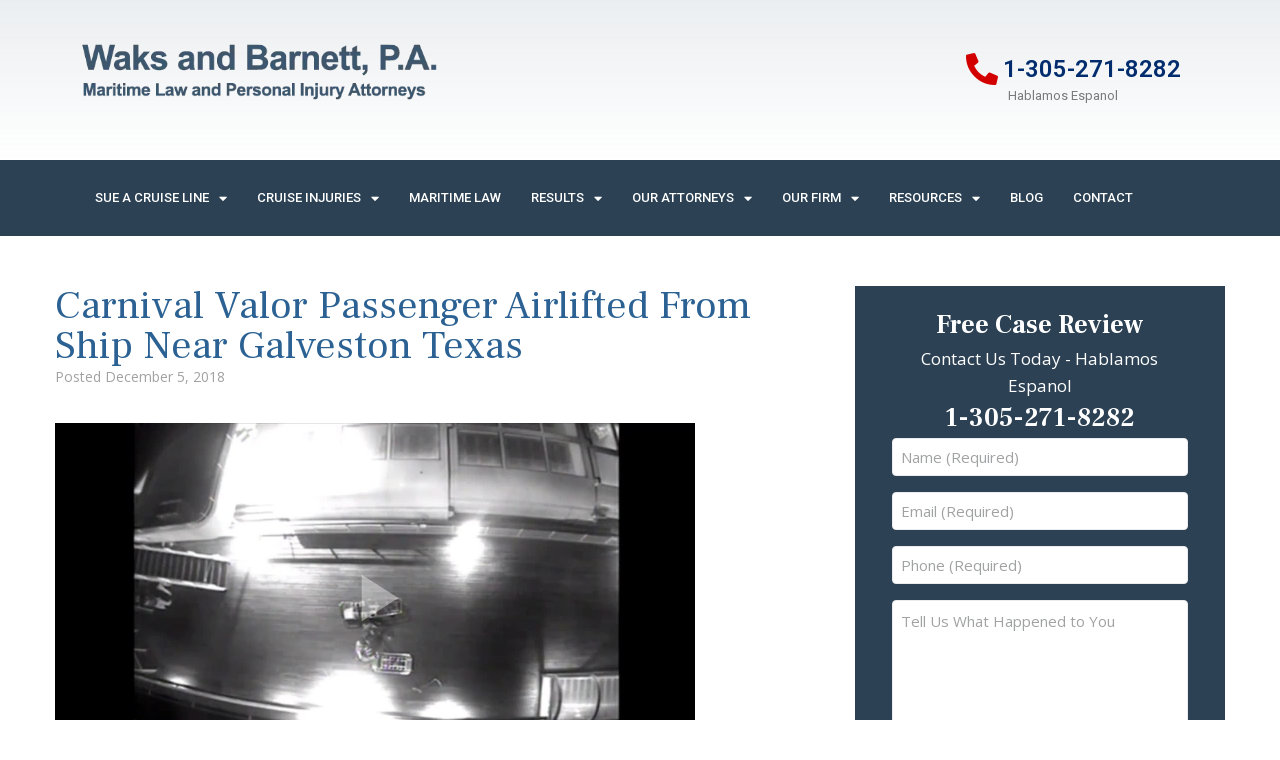

--- FILE ---
content_type: text/html; charset=UTF-8
request_url: https://cruiselawyers.com/carnival-valor-passenger-airlifted-from-ship-near-galveston-texas/
body_size: 24425
content:
<!DOCTYPE html><html dir="ltr" lang="en-US"><head> <script type="text/javascript">
/* <![CDATA[ */
var gform;gform||(document.addEventListener("gform_main_scripts_loaded",function(){gform.scriptsLoaded=!0}),document.addEventListener("gform/theme/scripts_loaded",function(){gform.themeScriptsLoaded=!0}),window.addEventListener("DOMContentLoaded",function(){gform.domLoaded=!0}),gform={domLoaded:!1,scriptsLoaded:!1,themeScriptsLoaded:!1,isFormEditor:()=>"function"==typeof InitializeEditor,callIfLoaded:function(o){return!(!gform.domLoaded||!gform.scriptsLoaded||!gform.themeScriptsLoaded&&!gform.isFormEditor()||(gform.isFormEditor()&&console.warn("The use of gform.initializeOnLoaded() is deprecated in the form editor context and will be removed in Gravity Forms 3.1."),o(),0))},initializeOnLoaded:function(o){gform.callIfLoaded(o)||(document.addEventListener("gform_main_scripts_loaded",()=>{gform.scriptsLoaded=!0,gform.callIfLoaded(o)}),document.addEventListener("gform/theme/scripts_loaded",()=>{gform.themeScriptsLoaded=!0,gform.callIfLoaded(o)}),window.addEventListener("DOMContentLoaded",()=>{gform.domLoaded=!0,gform.callIfLoaded(o)}))},hooks:{action:{},filter:{}},addAction:function(o,r,e,t){gform.addHook("action",o,r,e,t)},addFilter:function(o,r,e,t){gform.addHook("filter",o,r,e,t)},doAction:function(o){gform.doHook("action",o,arguments)},applyFilters:function(o){return gform.doHook("filter",o,arguments)},removeAction:function(o,r){gform.removeHook("action",o,r)},removeFilter:function(o,r,e){gform.removeHook("filter",o,r,e)},addHook:function(o,r,e,t,n){null==gform.hooks[o][r]&&(gform.hooks[o][r]=[]);var d=gform.hooks[o][r];null==n&&(n=r+"_"+d.length),gform.hooks[o][r].push({tag:n,callable:e,priority:t=null==t?10:t})},doHook:function(r,o,e){var t;if(e=Array.prototype.slice.call(e,1),null!=gform.hooks[r][o]&&((o=gform.hooks[r][o]).sort(function(o,r){return o.priority-r.priority}),o.forEach(function(o){"function"!=typeof(t=o.callable)&&(t=window[t]),"action"==r?t.apply(null,e):e[0]=t.apply(null,e)})),"filter"==r)return e[0]},removeHook:function(o,r,t,n){var e;null!=gform.hooks[o][r]&&(e=(e=gform.hooks[o][r]).filter(function(o,r,e){return!!(null!=n&&n!=o.tag||null!=t&&t!=o.priority)}),gform.hooks[o][r]=e)}});
/* ]]> */
</script>
<meta charset="UTF-8"><link rel="profile" href="https://gmpg.org/xfn/11"><link rel="pingback" href="https://cruiselawyers.com/xmlrpc.php"><meta name="viewport" content="width=device-width, initial-scale=1" /><link media="all" href="https://cruiselawyers.com/wp-content/cache/autoptimize/css/autoptimize_7caa642b43cd748596906928a7e370e7.css" rel="stylesheet"><title>Carnival Valor Passenger Airlifted, Medical Emergency</title><style>img:is([sizes="auto" i], [sizes^="auto," i]) { contain-intrinsic-size: 3000px 1500px }</style><meta name="robots" content="max-image-preview:large" /><link rel="canonical" href="https://cruiselawyers.com/carnival-valor-passenger-airlifted-from-ship-near-galveston-texas/" /><meta name="generator" content="All in One SEO (AIOSEO) 4.6.0" /> <script type="application/ld+json" class="aioseo-schema">{"@context":"https:\/\/schema.org","@graph":[{"@type":"Article","@id":"https:\/\/cruiselawyers.com\/carnival-valor-passenger-airlifted-from-ship-near-galveston-texas\/#article","name":"Carnival Valor Passenger Airlifted, Medical Emergency","headline":"Carnival Valor Passenger Airlifted From Ship Near Galveston Texas","author":{"@id":"https:\/\/cruiselawyers.com\/author\/john\/#author"},"publisher":{"@id":"https:\/\/cruiselawyers.com\/#organization"},"image":{"@type":"ImageObject","url":3298},"datePublished":"2018-12-05T13:33:52+00:00","dateModified":"2018-12-05T13:33:52+00:00","inLanguage":"en-US","mainEntityOfPage":{"@id":"https:\/\/cruiselawyers.com\/carnival-valor-passenger-airlifted-from-ship-near-galveston-texas\/#webpage"},"isPartOf":{"@id":"https:\/\/cruiselawyers.com\/carnival-valor-passenger-airlifted-from-ship-near-galveston-texas\/#webpage"},"articleSection":"Carnival Cruise Lines, Airlift, Carnival Valor, Coast Guard, Medevac"},{"@type":"BreadcrumbList","@id":"https:\/\/cruiselawyers.com\/carnival-valor-passenger-airlifted-from-ship-near-galveston-texas\/#breadcrumblist","itemListElement":[{"@type":"ListItem","@id":"https:\/\/cruiselawyers.com\/#listItem","position":1,"name":"Home","item":"https:\/\/cruiselawyers.com\/","nextItem":"https:\/\/cruiselawyers.com\/carnival-valor-passenger-airlifted-from-ship-near-galveston-texas\/#listItem"},{"@type":"ListItem","@id":"https:\/\/cruiselawyers.com\/carnival-valor-passenger-airlifted-from-ship-near-galveston-texas\/#listItem","position":2,"name":"Carnival Valor Passenger Airlifted From Ship Near Galveston Texas","previousItem":"https:\/\/cruiselawyers.com\/#listItem"}]},{"@type":"Organization","@id":"https:\/\/cruiselawyers.com\/#organization","name":"Waks and Barnett, P.A.","url":"https:\/\/cruiselawyers.com\/","logo":{"@type":"ImageObject","url":"https:\/\/cruiselawyers.com\/wp-content\/uploads\/2020\/01\/cropped-cruise_logo.png","@id":"https:\/\/cruiselawyers.com\/carnival-valor-passenger-airlifted-from-ship-near-galveston-texas\/#organizationLogo","width":550,"height":142},"image":{"@id":"https:\/\/cruiselawyers.com\/carnival-valor-passenger-airlifted-from-ship-near-galveston-texas\/#organizationLogo"}},{"@type":"Person","@id":"https:\/\/cruiselawyers.com\/author\/john\/#author","url":"https:\/\/cruiselawyers.com\/author\/john\/","name":"John Kennerty","image":{"@type":"ImageObject","@id":"https:\/\/cruiselawyers.com\/carnival-valor-passenger-airlifted-from-ship-near-galveston-texas\/#authorImage","url":"https:\/\/secure.gravatar.com\/avatar\/2ec4a37ef750a4277e4bb3ae4e64235e?s=96&d=mm&r=g","width":96,"height":96,"caption":"John Kennerty"}},{"@type":"WebPage","@id":"https:\/\/cruiselawyers.com\/carnival-valor-passenger-airlifted-from-ship-near-galveston-texas\/#webpage","url":"https:\/\/cruiselawyers.com\/carnival-valor-passenger-airlifted-from-ship-near-galveston-texas\/","name":"Carnival Valor Passenger Airlifted, Medical Emergency","inLanguage":"en-US","isPartOf":{"@id":"https:\/\/cruiselawyers.com\/#website"},"breadcrumb":{"@id":"https:\/\/cruiselawyers.com\/carnival-valor-passenger-airlifted-from-ship-near-galveston-texas\/#breadcrumblist"},"author":{"@id":"https:\/\/cruiselawyers.com\/author\/john\/#author"},"creator":{"@id":"https:\/\/cruiselawyers.com\/author\/john\/#author"},"image":{"@type":"ImageObject","url":3298,"@id":"https:\/\/cruiselawyers.com\/carnival-valor-passenger-airlifted-from-ship-near-galveston-texas\/#mainImage"},"primaryImageOfPage":{"@id":"https:\/\/cruiselawyers.com\/carnival-valor-passenger-airlifted-from-ship-near-galveston-texas\/#mainImage"},"datePublished":"2018-12-05T13:33:52+00:00","dateModified":"2018-12-05T13:33:52+00:00"},{"@type":"WebSite","@id":"https:\/\/cruiselawyers.com\/#website","url":"https:\/\/cruiselawyers.com\/","name":"Waks and Barnett, P.A.","inLanguage":"en-US","publisher":{"@id":"https:\/\/cruiselawyers.com\/#organization"}}]}</script> <link rel='dns-prefetch' href='//www.googletagmanager.com' /><link rel='dns-prefetch' href='//fonts.googleapis.com' /><link rel="alternate" type="application/rss+xml" title="Waks and Barnett, P.A. &raquo; Feed" href="https://cruiselawyers.com/feed/" /><link rel="alternate" type="application/rss+xml" title="Waks and Barnett, P.A. &raquo; Comments Feed" href="https://cruiselawyers.com/comments/feed/" />  <script type="text/javascript">window._wpemojiSettings = {"baseUrl":"https:\/\/s.w.org\/images\/core\/emoji\/15.0.3\/72x72\/","ext":".png","svgUrl":"https:\/\/s.w.org\/images\/core\/emoji\/15.0.3\/svg\/","svgExt":".svg","source":{"concatemoji":"https:\/\/cruiselawyers.com\/wp-includes\/js\/wp-emoji-release.min.js?ver=6.7.4"}};
/*! This file is auto-generated */
!function(i,n){var o,s,e;function c(e){try{var t={supportTests:e,timestamp:(new Date).valueOf()};sessionStorage.setItem(o,JSON.stringify(t))}catch(e){}}function p(e,t,n){e.clearRect(0,0,e.canvas.width,e.canvas.height),e.fillText(t,0,0);var t=new Uint32Array(e.getImageData(0,0,e.canvas.width,e.canvas.height).data),r=(e.clearRect(0,0,e.canvas.width,e.canvas.height),e.fillText(n,0,0),new Uint32Array(e.getImageData(0,0,e.canvas.width,e.canvas.height).data));return t.every(function(e,t){return e===r[t]})}function u(e,t,n){switch(t){case"flag":return n(e,"\ud83c\udff3\ufe0f\u200d\u26a7\ufe0f","\ud83c\udff3\ufe0f\u200b\u26a7\ufe0f")?!1:!n(e,"\ud83c\uddfa\ud83c\uddf3","\ud83c\uddfa\u200b\ud83c\uddf3")&&!n(e,"\ud83c\udff4\udb40\udc67\udb40\udc62\udb40\udc65\udb40\udc6e\udb40\udc67\udb40\udc7f","\ud83c\udff4\u200b\udb40\udc67\u200b\udb40\udc62\u200b\udb40\udc65\u200b\udb40\udc6e\u200b\udb40\udc67\u200b\udb40\udc7f");case"emoji":return!n(e,"\ud83d\udc26\u200d\u2b1b","\ud83d\udc26\u200b\u2b1b")}return!1}function f(e,t,n){var r="undefined"!=typeof WorkerGlobalScope&&self instanceof WorkerGlobalScope?new OffscreenCanvas(300,150):i.createElement("canvas"),a=r.getContext("2d",{willReadFrequently:!0}),o=(a.textBaseline="top",a.font="600 32px Arial",{});return e.forEach(function(e){o[e]=t(a,e,n)}),o}function t(e){var t=i.createElement("script");t.src=e,t.defer=!0,i.head.appendChild(t)}"undefined"!=typeof Promise&&(o="wpEmojiSettingsSupports",s=["flag","emoji"],n.supports={everything:!0,everythingExceptFlag:!0},e=new Promise(function(e){i.addEventListener("DOMContentLoaded",e,{once:!0})}),new Promise(function(t){var n=function(){try{var e=JSON.parse(sessionStorage.getItem(o));if("object"==typeof e&&"number"==typeof e.timestamp&&(new Date).valueOf()<e.timestamp+604800&&"object"==typeof e.supportTests)return e.supportTests}catch(e){}return null}();if(!n){if("undefined"!=typeof Worker&&"undefined"!=typeof OffscreenCanvas&&"undefined"!=typeof URL&&URL.createObjectURL&&"undefined"!=typeof Blob)try{var e="postMessage("+f.toString()+"("+[JSON.stringify(s),u.toString(),p.toString()].join(",")+"));",r=new Blob([e],{type:"text/javascript"}),a=new Worker(URL.createObjectURL(r),{name:"wpTestEmojiSupports"});return void(a.onmessage=function(e){c(n=e.data),a.terminate(),t(n)})}catch(e){}c(n=f(s,u,p))}t(n)}).then(function(e){for(var t in e)n.supports[t]=e[t],n.supports.everything=n.supports.everything&&n.supports[t],"flag"!==t&&(n.supports.everythingExceptFlag=n.supports.everythingExceptFlag&&n.supports[t]);n.supports.everythingExceptFlag=n.supports.everythingExceptFlag&&!n.supports.flag,n.DOMReady=!1,n.readyCallback=function(){n.DOMReady=!0}}).then(function(){return e}).then(function(){var e;n.supports.everything||(n.readyCallback(),(e=n.source||{}).concatemoji?t(e.concatemoji):e.wpemoji&&e.twemoji&&(t(e.twemoji),t(e.wpemoji)))}))}((window,document),window._wpemojiSettings);</script> <style id='wp-emoji-styles-inline-css' type='text/css'>img.wp-smiley, img.emoji {
		display: inline !important;
		border: none !important;
		box-shadow: none !important;
		height: 1em !important;
		width: 1em !important;
		margin: 0 0.07em !important;
		vertical-align: -0.1em !important;
		background: none !important;
		padding: 0 !important;
	}</style><style id='classic-theme-styles-inline-css' type='text/css'>/*! This file is auto-generated */
.wp-block-button__link{color:#fff;background-color:#32373c;border-radius:9999px;box-shadow:none;text-decoration:none;padding:calc(.667em + 2px) calc(1.333em + 2px);font-size:1.125em}.wp-block-file__button{background:#32373c;color:#fff;text-decoration:none}</style><style id='global-styles-inline-css' type='text/css'>:root{--wp--preset--aspect-ratio--square: 1;--wp--preset--aspect-ratio--4-3: 4/3;--wp--preset--aspect-ratio--3-4: 3/4;--wp--preset--aspect-ratio--3-2: 3/2;--wp--preset--aspect-ratio--2-3: 2/3;--wp--preset--aspect-ratio--16-9: 16/9;--wp--preset--aspect-ratio--9-16: 9/16;--wp--preset--color--black: #000000;--wp--preset--color--cyan-bluish-gray: #abb8c3;--wp--preset--color--white: #ffffff;--wp--preset--color--pale-pink: #f78da7;--wp--preset--color--vivid-red: #cf2e2e;--wp--preset--color--luminous-vivid-orange: #ff6900;--wp--preset--color--luminous-vivid-amber: #fcb900;--wp--preset--color--light-green-cyan: #7bdcb5;--wp--preset--color--vivid-green-cyan: #00d084;--wp--preset--color--pale-cyan-blue: #8ed1fc;--wp--preset--color--vivid-cyan-blue: #0693e3;--wp--preset--color--vivid-purple: #9b51e0;--wp--preset--gradient--vivid-cyan-blue-to-vivid-purple: linear-gradient(135deg,rgba(6,147,227,1) 0%,rgb(155,81,224) 100%);--wp--preset--gradient--light-green-cyan-to-vivid-green-cyan: linear-gradient(135deg,rgb(122,220,180) 0%,rgb(0,208,130) 100%);--wp--preset--gradient--luminous-vivid-amber-to-luminous-vivid-orange: linear-gradient(135deg,rgba(252,185,0,1) 0%,rgba(255,105,0,1) 100%);--wp--preset--gradient--luminous-vivid-orange-to-vivid-red: linear-gradient(135deg,rgba(255,105,0,1) 0%,rgb(207,46,46) 100%);--wp--preset--gradient--very-light-gray-to-cyan-bluish-gray: linear-gradient(135deg,rgb(238,238,238) 0%,rgb(169,184,195) 100%);--wp--preset--gradient--cool-to-warm-spectrum: linear-gradient(135deg,rgb(74,234,220) 0%,rgb(151,120,209) 20%,rgb(207,42,186) 40%,rgb(238,44,130) 60%,rgb(251,105,98) 80%,rgb(254,248,76) 100%);--wp--preset--gradient--blush-light-purple: linear-gradient(135deg,rgb(255,206,236) 0%,rgb(152,150,240) 100%);--wp--preset--gradient--blush-bordeaux: linear-gradient(135deg,rgb(254,205,165) 0%,rgb(254,45,45) 50%,rgb(107,0,62) 100%);--wp--preset--gradient--luminous-dusk: linear-gradient(135deg,rgb(255,203,112) 0%,rgb(199,81,192) 50%,rgb(65,88,208) 100%);--wp--preset--gradient--pale-ocean: linear-gradient(135deg,rgb(255,245,203) 0%,rgb(182,227,212) 50%,rgb(51,167,181) 100%);--wp--preset--gradient--electric-grass: linear-gradient(135deg,rgb(202,248,128) 0%,rgb(113,206,126) 100%);--wp--preset--gradient--midnight: linear-gradient(135deg,rgb(2,3,129) 0%,rgb(40,116,252) 100%);--wp--preset--font-size--small: 13px;--wp--preset--font-size--medium: 20px;--wp--preset--font-size--large: 36px;--wp--preset--font-size--x-large: 42px;--wp--preset--spacing--20: 0.44rem;--wp--preset--spacing--30: 0.67rem;--wp--preset--spacing--40: 1rem;--wp--preset--spacing--50: 1.5rem;--wp--preset--spacing--60: 2.25rem;--wp--preset--spacing--70: 3.38rem;--wp--preset--spacing--80: 5.06rem;--wp--preset--shadow--natural: 6px 6px 9px rgba(0, 0, 0, 0.2);--wp--preset--shadow--deep: 12px 12px 50px rgba(0, 0, 0, 0.4);--wp--preset--shadow--sharp: 6px 6px 0px rgba(0, 0, 0, 0.2);--wp--preset--shadow--outlined: 6px 6px 0px -3px rgba(255, 255, 255, 1), 6px 6px rgba(0, 0, 0, 1);--wp--preset--shadow--crisp: 6px 6px 0px rgba(0, 0, 0, 1);}:where(.is-layout-flex){gap: 0.5em;}:where(.is-layout-grid){gap: 0.5em;}body .is-layout-flex{display: flex;}.is-layout-flex{flex-wrap: wrap;align-items: center;}.is-layout-flex > :is(*, div){margin: 0;}body .is-layout-grid{display: grid;}.is-layout-grid > :is(*, div){margin: 0;}:where(.wp-block-columns.is-layout-flex){gap: 2em;}:where(.wp-block-columns.is-layout-grid){gap: 2em;}:where(.wp-block-post-template.is-layout-flex){gap: 1.25em;}:where(.wp-block-post-template.is-layout-grid){gap: 1.25em;}.has-black-color{color: var(--wp--preset--color--black) !important;}.has-cyan-bluish-gray-color{color: var(--wp--preset--color--cyan-bluish-gray) !important;}.has-white-color{color: var(--wp--preset--color--white) !important;}.has-pale-pink-color{color: var(--wp--preset--color--pale-pink) !important;}.has-vivid-red-color{color: var(--wp--preset--color--vivid-red) !important;}.has-luminous-vivid-orange-color{color: var(--wp--preset--color--luminous-vivid-orange) !important;}.has-luminous-vivid-amber-color{color: var(--wp--preset--color--luminous-vivid-amber) !important;}.has-light-green-cyan-color{color: var(--wp--preset--color--light-green-cyan) !important;}.has-vivid-green-cyan-color{color: var(--wp--preset--color--vivid-green-cyan) !important;}.has-pale-cyan-blue-color{color: var(--wp--preset--color--pale-cyan-blue) !important;}.has-vivid-cyan-blue-color{color: var(--wp--preset--color--vivid-cyan-blue) !important;}.has-vivid-purple-color{color: var(--wp--preset--color--vivid-purple) !important;}.has-black-background-color{background-color: var(--wp--preset--color--black) !important;}.has-cyan-bluish-gray-background-color{background-color: var(--wp--preset--color--cyan-bluish-gray) !important;}.has-white-background-color{background-color: var(--wp--preset--color--white) !important;}.has-pale-pink-background-color{background-color: var(--wp--preset--color--pale-pink) !important;}.has-vivid-red-background-color{background-color: var(--wp--preset--color--vivid-red) !important;}.has-luminous-vivid-orange-background-color{background-color: var(--wp--preset--color--luminous-vivid-orange) !important;}.has-luminous-vivid-amber-background-color{background-color: var(--wp--preset--color--luminous-vivid-amber) !important;}.has-light-green-cyan-background-color{background-color: var(--wp--preset--color--light-green-cyan) !important;}.has-vivid-green-cyan-background-color{background-color: var(--wp--preset--color--vivid-green-cyan) !important;}.has-pale-cyan-blue-background-color{background-color: var(--wp--preset--color--pale-cyan-blue) !important;}.has-vivid-cyan-blue-background-color{background-color: var(--wp--preset--color--vivid-cyan-blue) !important;}.has-vivid-purple-background-color{background-color: var(--wp--preset--color--vivid-purple) !important;}.has-black-border-color{border-color: var(--wp--preset--color--black) !important;}.has-cyan-bluish-gray-border-color{border-color: var(--wp--preset--color--cyan-bluish-gray) !important;}.has-white-border-color{border-color: var(--wp--preset--color--white) !important;}.has-pale-pink-border-color{border-color: var(--wp--preset--color--pale-pink) !important;}.has-vivid-red-border-color{border-color: var(--wp--preset--color--vivid-red) !important;}.has-luminous-vivid-orange-border-color{border-color: var(--wp--preset--color--luminous-vivid-orange) !important;}.has-luminous-vivid-amber-border-color{border-color: var(--wp--preset--color--luminous-vivid-amber) !important;}.has-light-green-cyan-border-color{border-color: var(--wp--preset--color--light-green-cyan) !important;}.has-vivid-green-cyan-border-color{border-color: var(--wp--preset--color--vivid-green-cyan) !important;}.has-pale-cyan-blue-border-color{border-color: var(--wp--preset--color--pale-cyan-blue) !important;}.has-vivid-cyan-blue-border-color{border-color: var(--wp--preset--color--vivid-cyan-blue) !important;}.has-vivid-purple-border-color{border-color: var(--wp--preset--color--vivid-purple) !important;}.has-vivid-cyan-blue-to-vivid-purple-gradient-background{background: var(--wp--preset--gradient--vivid-cyan-blue-to-vivid-purple) !important;}.has-light-green-cyan-to-vivid-green-cyan-gradient-background{background: var(--wp--preset--gradient--light-green-cyan-to-vivid-green-cyan) !important;}.has-luminous-vivid-amber-to-luminous-vivid-orange-gradient-background{background: var(--wp--preset--gradient--luminous-vivid-amber-to-luminous-vivid-orange) !important;}.has-luminous-vivid-orange-to-vivid-red-gradient-background{background: var(--wp--preset--gradient--luminous-vivid-orange-to-vivid-red) !important;}.has-very-light-gray-to-cyan-bluish-gray-gradient-background{background: var(--wp--preset--gradient--very-light-gray-to-cyan-bluish-gray) !important;}.has-cool-to-warm-spectrum-gradient-background{background: var(--wp--preset--gradient--cool-to-warm-spectrum) !important;}.has-blush-light-purple-gradient-background{background: var(--wp--preset--gradient--blush-light-purple) !important;}.has-blush-bordeaux-gradient-background{background: var(--wp--preset--gradient--blush-bordeaux) !important;}.has-luminous-dusk-gradient-background{background: var(--wp--preset--gradient--luminous-dusk) !important;}.has-pale-ocean-gradient-background{background: var(--wp--preset--gradient--pale-ocean) !important;}.has-electric-grass-gradient-background{background: var(--wp--preset--gradient--electric-grass) !important;}.has-midnight-gradient-background{background: var(--wp--preset--gradient--midnight) !important;}.has-small-font-size{font-size: var(--wp--preset--font-size--small) !important;}.has-medium-font-size{font-size: var(--wp--preset--font-size--medium) !important;}.has-large-font-size{font-size: var(--wp--preset--font-size--large) !important;}.has-x-large-font-size{font-size: var(--wp--preset--font-size--x-large) !important;}
:where(.wp-block-post-template.is-layout-flex){gap: 1.25em;}:where(.wp-block-post-template.is-layout-grid){gap: 1.25em;}
:where(.wp-block-columns.is-layout-flex){gap: 2em;}:where(.wp-block-columns.is-layout-grid){gap: 2em;}
:root :where(.wp-block-pullquote){font-size: 1.5em;line-height: 1.6;}</style><style id='righten-theme-style-inline-css' type='text/css'>/* #Typography */body {font-style: normal;font-weight: 400;font-size: 17px;line-height: 1.6;font-family: 'Open Sans', sans-serif;letter-spacing: 0px;text-align: left;color: #3b3d42;}h1,.h1-style {font-style: normal;font-weight: 400;font-size: 26px;line-height: 1.4;font-family: 'Frank Ruhl Libre', serif;letter-spacing: 0px;text-align: inherit;color: #3b3d42;}h2,.h2-style {font-style: normal;font-weight: 400;font-size: 24px;line-height: 1.4;font-family: 'Frank Ruhl Libre', serif;letter-spacing: 0px;text-align: inherit;color: #2c6293;}h3,.h3-style {font-style: normal;font-weight: 700;font-size: 30px;line-height: 1.4;font-family: 'Frank Ruhl Libre', serif;letter-spacing: 0px;text-align: inherit;color: #2c6293;}h4,.h4-style {font-style: normal;font-weight: 400;font-size: 26px;line-height: 1.5;font-family: 'Frank Ruhl Libre', serif;letter-spacing: 0px;text-align: inherit;color: #2c6293;}h5,.h5-style {font-style: normal;font-weight: 300;font-size: 18px;line-height: 1.5;font-family: 'Frank Ruhl Libre', serif;letter-spacing: 0px;text-align: inherit;color: #3b3d42;}h6,.h6-style {font-style: normal;font-weight: 400;font-size: 42px;line-height: 1.5;font-family: 'Frank Ruhl Libre', serif;letter-spacing: 0px;text-align: inherit;color: #3b3d42;}@media (min-width: 1200px) {h1,.h1-style { font-size: 42px; }h2,.h2-style { font-size: 40px; }h3,.h3-style { font-size: 40px; }}a,h1 a:hover,h2 a:hover,h3 a:hover,h4 a:hover,h5 a:hover,h6 a:hover { color: #e3353a; }a:hover { color: #3b3d42; }blockquote {color: #e3353a;}/* #Header */.site-header__wrap {background-color: #ffffff;background-repeat: repeat;background-position: center top;background-attachment: scroll;;}/* ##Top Panel */.top-panel {color: #a1a2a4;background-color: #ffffff;}/* #Main Menu */.main-navigation {font-style: normal;font-weight: 400;font-size: 14px;line-height: 1.4;font-family: Hind, sans-serif;letter-spacing: 0px;}.main-navigation a,.menu-item-has-children:before {color: #a1a2a4;}.main-navigation a:hover,.main-navigation .current_page_item>a,.main-navigation .current-menu-item>a,.main-navigation .current_page_ancestor>a,.main-navigation .current-menu-ancestor>a {color: #3b3d42;}/* #Mobile Menu */.mobile-menu-toggle-button {color: #ffffff;background-color: #e3353a;}/* #Social */.social-list a {color: #a1a2a4;}.social-list a:hover {color: #e3353a;}/* #Breadcrumbs */.breadcrumbs_item {font-style: normal;font-weight: 400;font-size: 11px;line-height: 1.5;font-family: 'Open Sans', sans-serif;letter-spacing: 0px;}.breadcrumbs_item_sep,.breadcrumbs_item_link {color: #a1a2a4;}.breadcrumbs_item_link:hover {color: #e3353a;}/* #Post navigation */.post-navigation i {color: #a1a2a4;}.post-navigation .nav-links a:hover .post-title,.post-navigation .nav-links a:hover .nav-text {color: #e3353a;}.post-navigation .nav-links a:hover i {color: #3b3d42;}/* #Pagination */.pagination .page-numbers,.page-links > span,.page-links > a {color: #a1a2a4;}.pagination a.page-numbers:hover,.pagination .page-numbers.current,.page-links > a:hover,.page-links > span {color: #3b3d42;}.pagination .next,.pagination .prev {color: #e3353a;}.pagination .next:hover,.pagination .prev:hover {color: #3b3d42;}/* #Button Appearance Styles (regular scheme) */.btn,button,input[type='button'],input[type='reset'],input[type='submit'] {font-style: normal;font-weight: 900;font-size: 15px;line-height: 1;font-family: Ubuntu, sans-serif;letter-spacing: 1px;color: #ffffff;background-color: #e3353a;}.btn:hover,button:hover,input[type='button']:hover,input[type='reset']:hover,input[type='submit']:hover,input[type='reset']:hover {color: #ffffff;}.btn.invert-button {color: #ffffff;}.btn.invert-button:hover {color: #ffffff;border-color: #e3353a;background-color: #e3353a;}input,optgroup,select,textarea {font-size: 17px;}/* #Comment, Contact, Password Forms */.comment-form .submit,.wpcf7-submit,.post-password-form label + input {font-style: normal;font-weight: 900;font-size: 15px;line-height: 1;font-family: Ubuntu, sans-serif;letter-spacing: 1px;color: #ffffff;background-color: #e3353a;}.comment-form .submit:hover,.wpcf7-submit:hover,.post-password-form label + input:hover {color: #ffffff;background-color: rgb(255,91,96);}.comment-reply-title {font-style: normal;font-weight: 400;font-size: 26px;line-height: 1.5;font-family: 'Frank Ruhl Libre', serif;letter-spacing: 0px;color: #2c6293;}/* Cookies consent */.comment-form-cookies-consent input[type='checkbox']:checked ~ label[for=wp-comment-cookies-consent]:before {color: #ffffff;border-color: #e3353a;background-color: #e3353a;}/* #Comment Reply Link */#cancel-comment-reply-link {color: #e3353a;}#cancel-comment-reply-link:hover {color: #3b3d42;}/* #Comment item */.comment-body .fn {font-style: normal;font-weight: 400;font-size: 42px;line-height: 1.5;font-family: 'Frank Ruhl Libre', serif;letter-spacing: 0px;color: #3b3d42;}.comment-date__time {color: #a1a2a4;}.comment-reply-link {font-style: normal;font-weight: 900;font-size: 15px;line-height: 1;font-family: Ubuntu, sans-serif;letter-spacing: 1px;}/* #Input Placeholders */::-webkit-input-placeholder { color: #a1a2a4; }::-moz-placeholder{ color: #a1a2a4; }:-moz-placeholder{ color: #a1a2a4; }:-ms-input-placeholder{ color: #a1a2a4; }/* #Entry Meta */.posted-on,.cat-links,.byline,.tags-links {color: #a1a2a4;}.comments-button {color: #a1a2a4;}.comments-button:hover {color: #ffffff;background-color: #e3353a;}.btn-style .post-categories a {color: #ffffff;background-color: #e3353a;}.btn-style .post-categories a:hover {color: #ffffff;background-color: rgb(255,91,96);}.sticky-label {color: #ffffff;background-color: #e3353a;}/* Posts List Item Invert */.invert-hover.has-post-thumbnail:hover,.invert-hover.has-post-thumbnail:hover .posted-on,.invert-hover.has-post-thumbnail:hover .cat-links,.invert-hover.has-post-thumbnail:hover .byline,.invert-hover.has-post-thumbnail:hover .tags-links,.invert-hover.has-post-thumbnail:hover .entry-meta,.invert-hover.has-post-thumbnail:hover a,.invert-hover.has-post-thumbnail:hover .btn-icon,.invert-item.has-post-thumbnail,.invert-item.has-post-thumbnail .posted-on,.invert-item.has-post-thumbnail .cat-links,.invert-item.has-post-thumbnail .byline,.invert-item.has-post-thumbnail .tags-links,.invert-item.has-post-thumbnail .entry-meta,.invert-item.has-post-thumbnail a,.invert-item.has-post-thumbnail .btn:hover,.invert-item.has-post-thumbnail .btn-style .post-categories a:hover,.invert,.invert .entry-title,.invert a,.invert .byline,.invert .posted-on,.invert .cat-links,.invert .tags-links {color: #ffffff;}.invert-hover.has-post-thumbnail:hover a:hover,.invert-hover.has-post-thumbnail:hover .btn-icon:hover,.invert-item.has-post-thumbnail a:hover,.invert a:hover {color: #e3353a;}.invert-hover.has-post-thumbnail .btn,.invert-item.has-post-thumbnail .comments-button,.posts-list--default.list-style-v10 .invert.default-item .comments-button{color: #ffffff;background-color: #e3353a;}.invert-hover.has-post-thumbnail .btn:hover,.invert-item.has-post-thumbnail .comments-button:hover,.posts-list--default.list-style-v10 .invert.default-item .comments-button:hover {color: #e3353a;background-color: #ffffff;}/* Default Posts List */.list-style-v8 .comments-link {color: #a1a2a4;}.list-style-v8 .comments-link:hover {color: #3b3d42;}/* Creative Posts List */.creative-item .entry-title a:hover {color: #e3353a;}.list-style-default .creative-item a,.creative-item .btn-icon {color: #a1a2a4;}.list-style-default .creative-item a:hover,.creative-item .btn-icon:hover {color: #e3353a;}.list-style-default .creative-item .btn,.list-style-default .creative-item .btn:hover,.list-style-default .creative-item .comments-button:hover {color: #ffffff;}.creative-item__title-first-letter {font-style: normal;font-weight: 400;font-family: 'Frank Ruhl Libre', serif;color: #3b3d42;}.posts-list--creative.list-style-v10 .creative-item:before {background-color: #e3353a;box-shadow: 0px 0px 0px 8px rgba(227,53,58,0.25);}.posts-list--creative.list-style-v10 .creative-item__post-date {font-style: normal;font-weight: 400;font-size: 26px;line-height: 1.5;font-family: 'Frank Ruhl Libre', serif;letter-spacing: 0px;color: #e3353a;}.posts-list--creative.list-style-v10 .creative-item__post-date a {color: #e3353a;}.posts-list--creative.list-style-v10 .creative-item__post-date a:hover {color: #3b3d42;}/* Creative Posts List style-v2 */.list-style-v2 .creative-item .entry-title,.list-style-v9 .creative-item .entry-title {font-style: normal;font-weight: 400;font-size: 26px;line-height: 1.5;font-family: 'Frank Ruhl Libre', serif;letter-spacing: 0px;}/* Image Post Format */.post_format-post-format-image .post-thumbnail__link:before {color: #ffffff;background-color: #e3353a;}/* Gallery Post Format */.post_format-post-format-gallery .swiper-button-prev,.post_format-post-format-gallery .swiper-button-next {color: #a1a2a4;}.post_format-post-format-gallery .swiper-button-prev:hover,.post_format-post-format-gallery .swiper-button-next:hover {color: #3b3d42;}/* Link Post Format */.post_format-post-format-quote .post-format-quote {color: #ffffff;background-color: #e3353a;}.post_format-post-format-quote .post-format-quote:before {color: #e3353a;background-color: #ffffff;}/* Post Author */.post-author__title a {color: #e3353a;}.post-author__title a:hover {color: #3b3d42;}.invert .post-author__title a {color: #ffffff;}.invert .post-author__title a:hover {color: #e3353a;}/* Single Post */.single-post blockquote {border-color: #e3353a;}.single-post:not(.post-template-single-layout-4):not(.post-template-single-layout-7) .tags-links a:hover {color: #ffffff;border-color: #e3353a;background-color: #e3353a;}.single-header-3 .post-author .byline,.single-header-4 .post-author .byline,.single-header-5 .post-author .byline {font-style: normal;font-weight: 400;font-size: 26px;line-height: 1.5;font-family: 'Frank Ruhl Libre', serif;letter-spacing: 0px;}.single-header-8,.single-header-10 .entry-header {background-color: #e3353a;}.single-header-8.invert a:hover,.single-header-10.invert a:hover {color: rgba(255,255,255,0.5);}.single-header-3 a.comments-button,.single-header-10 a.comments-button {border: 1px solid #ffffff;}.single-header-3 a.comments-button:hover,.single-header-10 a.comments-button:hover {color: #e3353a;background-color: #ffffff;}/* Page preloader */.page-preloader {border-top-color: #e3353a;border-right-color: #e3353a;}/* Logo */.site-logo__link,.site-logo__link:hover {color: #e3353a;}/* Page title */.page-title {font-style: normal;font-weight: 400;font-size: 24px;line-height: 1.4;font-family: 'Frank Ruhl Libre', serif;letter-spacing: 0px;color: #2c6293;}@media (min-width: 1200px) {.page-title { font-size: 40px; }}/* Grid Posts List */.posts-list.list-style-v3 .comments-link {border-color: #e3353a;}.posts-list.list-style-v4 .comments-link {color: #a1a2a4;}.posts-list.list-style-v4 .posts-list__item.grid-item .grid-item-wrap .comments-link:hover {color: #ffffff;background-color: #e3353a;}/* Posts List Grid Item Invert */.grid-item-wrap.invert,.grid-item-wrap.invert .posted-on,.grid-item-wrap.invert .cat-links,.grid-item-wrap.invert .byline,.grid-item-wrap.invert .tags-links,.grid-item-wrap.invert .entry-meta,.grid-item-wrap.invert a,.grid-item-wrap.invert .btn-icon,.grid-item-wrap.invert .comments-button {color: #ffffff;}/* Posts List Grid-5 Item Invert */.list-style-v5 .grid-item-wrap.invert .posted-on,.list-style-v5 .grid-item-wrap.invert .cat-links,.list-style-v5 .grid-item-wrap.invert .byline,.list-style-v5 .grid-item-wrap.invert .tags-links,.list-style-v5 .grid-item-wrap.invert .posted-on a,.list-style-v5 .grid-item-wrap.invert .cat-links a,.list-style-v5 .grid-item-wrap.invert .tags-links a,.list-style-v5 .grid-item-wrap.invert .byline a,.list-style-v5 .grid-item-wrap.invert .comments-link,.list-style-v5 .grid-item-wrap.invert .entry-title a:hover {color: #e3353a;}.list-style-v5 .grid-item-wrap.invert .posted-on a:hover,.list-style-v5 .grid-item-wrap.invert .cat-links a:hover,.list-style-v5 .grid-item-wrap.invert .tags-links a:hover,.list-style-v5 .grid-item-wrap.invert .byline a:hover,.list-style-v5 .grid-item-wrap.invert .comments-link:hover {color: #ffffff;}/* Posts List Grid-6 Item Invert */.posts-list.list-style-v6 .posts-list__item.grid-item .grid-item-wrap .cat-links a,.posts-list.list-style-v7 .posts-list__item.grid-item .grid-item-wrap .cat-links a {color: #ffffff;background-color: #e3353a;}.posts-list.list-style-v6 .posts-list__item.grid-item .grid-item-wrap .cat-links a:hover,.posts-list.list-style-v7 .posts-list__item.grid-item .grid-item-wrap .cat-links a:hover {color: #ffffff;background-color: rgb(255,91,96);}.posts-list.list-style-v9 .posts-list__item.grid-item .grid-item-wrap .entry-header .entry-title {font-weight : 400;}/* Grid 7 */.list-style-v7 .grid-item-wrap.invert .posted-on a:hover,.list-style-v7 .grid-item-wrap.invert .cat-links a:hover,.list-style-v7 .grid-item-wrap.invert .tags-links a:hover,.list-style-v7 .grid-item-wrap.invert .byline a:hover,.list-style-v7 .grid-item-wrap.invert .comments-link:hover,.list-style-v7 .grid-item-wrap.invert .entry-title a:hover,.list-style-v6 .grid-item-wrap.invert .posted-on a:hover,.list-style-v6 .grid-item-wrap.invert .cat-links a:hover,.list-style-v6 .grid-item-wrap.invert .tags-links a:hover,.list-style-v6 .grid-item-wrap.invert .byline a:hover,.list-style-v6 .grid-item-wrap.invert .comments-link:hover,.list-style-v6 .grid-item-wrap.invert .entry-title a:hover {color: #e3353a;}.list-style-v7 .grid-item-wrap.invert .posted-on,.list-style-v7 .grid-item-wrap.invert .cat-links,.list-style-v7 .grid-item-wrap.invert .byline,.list-style-v7 .grid-item-wrap.invert .tags-links,.list-style-v7 .grid-item-wrap.invert .posted-on a,.list-style-v7 .grid-item-wrap.invert .cat-links a,.list-style-v7 .grid-item-wrap.invert .tags-links a,.list-style-v7 .grid-item-wrap.invert .byline a,.list-style-v7 .grid-item-wrap.invert .comments-link,.list-style-v7 .grid-item-wrap.invert .entry-title a,.list-style-v7 .grid-item-wrap.invert .entry-content p,.list-style-v6 .grid-item-wrap.invert .posted-on,.list-style-v6 .grid-item-wrap.invert .cat-links,.list-style-v6 .grid-item-wrap.invert .byline,.list-style-v6 .grid-item-wrap.invert .tags-links,.list-style-v6 .grid-item-wrap.invert .posted-on a,.list-style-v6 .grid-item-wrap.invert .cat-links a,.list-style-v6 .grid-item-wrap.invert .tags-links a,.list-style-v6 .grid-item-wrap.invert .byline a,.list-style-v6 .grid-item-wrap.invert .comments-link,.list-style-v6 .grid-item-wrap.invert .entry-title a,.list-style-v6 .grid-item-wrap.invert .entry-content p {color: #ffffff;}.posts-list.list-style-v7 .grid-item .grid-item-wrap .entry-footer .comments-link:hover,.posts-list.list-style-v6 .grid-item .grid-item-wrap .entry-footer .comments-link:hover,.posts-list.list-style-v6 .posts-list__item.grid-item .grid-item-wrap .btn:hover,.posts-list.list-style-v7 .posts-list__item.grid-item .grid-item-wrap .btn:hover {color: #e3353a;border-color: #e3353a;}.posts-list.list-style-v10 .grid-item-inner .space-between-content .comments-link {color: #a1a2a4;}.posts-list.list-style-v10 .grid-item-inner .space-between-content .comments-link:hover {color: #e3353a;}.posts-list.list-style-v10 .posts-list__item.justify-item .justify-item-inner .entry-title a {color: #3b3d42;}.posts-list.posts-list--vertical-justify.list-style-v10 .posts-list__item.justify-item .justify-item-inner .entry-title a:hover{color: #ffffff;background-color: #e3353a;}.posts-list.list-style-v5 .posts-list__item.justify-item .justify-item-inner.invert .cat-links a:hover,.posts-list.list-style-v8 .posts-list__item.justify-item .justify-item-inner.invert .cat-links a:hover {color: #ffffff;background-color: rgb(255,91,96);}.posts-list.list-style-v5 .posts-list__item.justify-item .justify-item-inner.invert .cat-links a,.posts-list.list-style-v8 .posts-list__item.justify-item .justify-item-inner.invert .cat-links a{color: #ffffff;background-color: #e3353a;}.list-style-v8 .justify-item-inner.invert .posted-on,.list-style-v8 .justify-item-inner.invert .cat-links,.list-style-v8 .justify-item-inner.invert .byline,.list-style-v8 .justify-item-inner.invert .tags-links,.list-style-v8 .justify-item-inner.invert .posted-on a,.list-style-v8 .justify-item-inner.invert .cat-links a,.list-style-v8 .justify-item-inner.invert .tags-links a,.list-style-v8 .justify-item-inner.invert .byline a,.list-style-v8 .justify-item-inner.invert .comments-link,.list-style-v8 .justify-item-inner.invert .entry-title a,.list-style-v8 .justify-item-inner.invert .entry-content p,.list-style-v5 .justify-item-inner.invert .posted-on,.list-style-v5 .justify-item-inner.invert .cat-links,.list-style-v5 .justify-item-inner.invert .byline,.list-style-v5 .justify-item-inner.invert .tags-links,.list-style-v5 .justify-item-inner.invert .posted-on a,.list-style-v5 .justify-item-inner.invert .cat-links a,.list-style-v5 .justify-item-inner.invert .tags-links a,.list-style-v5 .justify-item-inner.invert .byline a,.list-style-v5 .justify-item-inner.invert .comments-link,.list-style-v5 .justify-item-inner.invert .entry-title a,.list-style-v5 .justify-item-inner.invert .entry-content p,.list-style-v4 .justify-item-inner.invert .posted-on:hover,.list-style-v4 .justify-item-inner.invert .cat-links,.list-style-v4 .justify-item-inner.invert .byline,.list-style-v4 .justify-item-inner.invert .tags-links,.list-style-v4 .justify-item-inner.invert .posted-on a,.list-style-v4 .justify-item-inner.invert .cat-links a,.list-style-v4 .justify-item-inner.invert .tags-links a,.list-style-v4 .justify-item-inner.invert .byline a,.list-style-v4 .justify-item-inner.invert .comments-link,.list-style-v4 .justify-item-inner.invert .entry-title a,.list-style-v4 .justify-item-inner.invert .entry-content p {color: #ffffff;}.list-style-v8 .justify-item-inner.invert .posted-on a:hover,.list-style-v8 .justify-item-inner.invert .cat-links a:hover,.list-style-v8 .justify-item-inner.invert .tags-links a:hover,.list-style-v8 .justify-item-inner.invert .byline a:hover,.list-style-v8 .justify-item-inner.invert .comments-link:hover,.list-style-v8 .justify-item-inner.invert .entry-title a:hover,.list-style-v5 .justify-item-inner.invert .posted-on a:hover,.list-style-v5 .justify-item-inner.invert .cat-links a:hover,.list-style-v5 .justify-item-inner.invert .tags-links a:hover,.list-style-v5 .justify-item-inner.invert .byline a:hover,.list-style-v5 .justify-item-inner.invert .entry-title a:hover,.list-style-v4 .justify-item-inner.invert .posted-on a,.list-style-v4 .justify-item-inner.invert .cat-links a:hover,.list-style-v4 .justify-item-inner.invert .tags-links a:hover,.list-style-v4 .justify-item-inner.invert .byline a:hover,.list-style-v4 .justify-item-inner.invert .comments-link:hover,.list-style-v4 .justify-item-inner.invert .entry-title a:hover{color: #e3353a;}.posts-list.list-style-v5 .justify-item .justify-item-wrap .entry-footer .comments-link:hover {border-color: #e3353a;}.list-style-v4 .justify-item-inner.invert .btn:hover,.list-style-v6 .justify-item-wrap.invert .btn:hover,.list-style-v8 .justify-item-inner.invert .btn:hover {color: #ffffff;}.posts-list.posts-list--vertical-justify.list-style-v5 .posts-list__item.justify-item .justify-item-wrap .entry-footer .comments-link:hover,.posts-list.posts-list--vertical-justify.list-style-v5 .posts-list__item.justify-item .justify-item-wrap .entry-footer .btn:hover {color: #e3353a;border-color: #e3353a;}/* masonry Posts List */.posts-list.list-style-v3 .comments-link {border-color: #e3353a;}.posts-list.list-style-v4 .comments-link {color: #a1a2a4;}.posts-list.list-style-v4 .posts-list__item.masonry-item .masonry-item-wrap .comments-link:hover {color: #ffffff;background-color: #e3353a;}/* Posts List masonry Item Invert */.masonry-item-wrap.invert,.masonry-item-wrap.invert .posted-on,.masonry-item-wrap.invert .cat-links,.masonry-item-wrap.invert .byline,.masonry-item-wrap.invert .tags-links,.masonry-item-wrap.invert .entry-meta,.masonry-item-wrap.invert a,.masonry-item-wrap.invert .btn-icon,.masonry-item-wrap.invert .comments-button {color: #ffffff;}/* Posts List masonry-5 Item Invert */.list-style-v5 .masonry-item-wrap.invert .posted-on,.list-style-v5 .masonry-item-wrap.invert .cat-links,.list-style-v5 .masonry-item-wrap.invert .byline,.list-style-v5 .masonry-item-wrap.invert .tags-links,.list-style-v5 .masonry-item-wrap.invert .posted-on a,.list-style-v5 .masonry-item-wrap.invert .cat-links a,.list-style-v5 .masonry-item-wrap.invert .tags-links a,.list-style-v5 .masonry-item-wrap.invert .byline a,.list-style-v5 .masonry-item-wrap.invert .comments-link,.list-style-v5 .masonry-item-wrap.invert .entry-title a:hover {color: #e3353a;}.list-style-v5 .masonry-item-wrap.invert .posted-on a:hover,.list-style-v5 .masonry-item-wrap.invert .cat-links a:hover,.list-style-v5 .masonry-item-wrap.invert .tags-links a:hover,.list-style-v5 .masonry-item-wrap.invert .byline a:hover,.list-style-v5 .masonry-item-wrap.invert .comments-link:hover {color: #ffffff;}.posts-list.list-style-v10 .masonry-item-inner .space-between-content .comments-link {color: #a1a2a4;}.posts-list.list-style-v10 .masonry-item-inner .space-between-content .comments-link:hover {color: #e3353a;}.widget_recent_entries a,.widget_recent_comments a {font-style: normal;font-weight: 400;font-size: 42px;line-height: 1.5;font-family: 'Frank Ruhl Libre', serif;letter-spacing: 0px;color: #3b3d42;}.widget_recent_entries a:hover,.widget_recent_comments a:hover {color: #e3353a;}.widget_recent_entries .post-date,.widget_recent_comments .recentcomments {color: #a1a2a4;}.widget_recent_comments .comment-author-link a {color: #a1a2a4;}.widget_recent_comments .comment-author-link a:hover {color: #e3353a;}.widget_calendar th,.widget_calendar caption {color: #e3353a;}.widget_calendar tbody td a {color: #3b3d42;}.widget_calendar tbody td a:hover {color: #ffffff;background-color: #e3353a;}.widget_calendar tfoot td a {color: #a1a2a4;}.widget_calendar tfoot td a:hover {color: #3b3d42;}/* Preloader */.jet-smart-listing-wrap.jet-processing + div.jet-smart-listing-loading,div.wpcf7 .ajax-loader {border-top-color: #e3353a;border-right-color: #e3353a;}</style><link rel='stylesheet' id='cx-google-fonts-righten-css' href='//fonts.googleapis.com/css?display=swap&family=Open+Sans%3A400%7CFrank+Ruhl+Libre%3A400%2C300%2C700%7CHind%3A400%7CUbuntu%3A900&#038;subset=latin&#038;ver=6.7.4' type='text/css' media='all' /><style id='elementor-frontend-inline-css' type='text/css'>@font-face{font-family:eicons;src:url(https://cruiselawyers.com/wp-content/plugins/elementor/assets/lib/eicons/fonts/eicons.eot?5.10.0);src:url(https://cruiselawyers.com/wp-content/plugins/elementor/assets/lib/eicons/fonts/eicons.eot?5.10.0#iefix) format("embedded-opentype"),url(https://cruiselawyers.com/wp-content/plugins/elementor/assets/lib/eicons/fonts/eicons.woff2?5.10.0) format("woff2"),url(https://cruiselawyers.com/wp-content/plugins/elementor/assets/lib/eicons/fonts/eicons.woff?5.10.0) format("woff"),url(https://cruiselawyers.com/wp-content/plugins/elementor/assets/lib/eicons/fonts/eicons.ttf?5.10.0) format("truetype"),url(https://cruiselawyers.com/wp-content/plugins/elementor/assets/lib/eicons/fonts/eicons.svg?5.10.0#eicon) format("svg");font-weight:400;font-style:normal}
.elementor-kit-5779{--e-global-color-primary:#6EC1E4;--e-global-color-secondary:#54595F;--e-global-color-text:#7A7A7A;--e-global-color-accent:#61CE70;--e-global-color-53e1e1e8:#4054B2;--e-global-color-2a1d924b:#23A455;--e-global-color-7add3f27:#000;--e-global-color-476b03cc:#FFF;--e-global-typography-primary-font-family:"Roboto";--e-global-typography-primary-font-weight:600;--e-global-typography-secondary-font-family:"Roboto Slab";--e-global-typography-secondary-font-weight:400;--e-global-typography-text-font-family:"Roboto";--e-global-typography-text-font-weight:400;--e-global-typography-accent-font-family:"Roboto";--e-global-typography-accent-font-weight:500;}.elementor-section.elementor-section-boxed > .elementor-container{max-width:1140px;}{}h1.entry-title{display:var(--page-title-display);}@media(max-width:1024px){.elementor-section.elementor-section-boxed > .elementor-container{max-width:1024px;}}@media(max-width:767px){.elementor-section.elementor-section-boxed > .elementor-container{max-width:767px;}}
.elementor-widget-heading .elementor-heading-title{color:var( --e-global-color-primary );font-family:var( --e-global-typography-primary-font-family ), Sans-serif;font-weight:var( --e-global-typography-primary-font-weight );}.elementor-widget-image .widget-image-caption{color:var( --e-global-color-text );font-family:var( --e-global-typography-text-font-family ), Sans-serif;font-weight:var( --e-global-typography-text-font-weight );}.elementor-widget-text-editor{color:var( --e-global-color-text );font-family:var( --e-global-typography-text-font-family ), Sans-serif;font-weight:var( --e-global-typography-text-font-weight );}.elementor-widget-text-editor.elementor-drop-cap-view-stacked .elementor-drop-cap{background-color:var( --e-global-color-primary );}.elementor-widget-text-editor.elementor-drop-cap-view-framed .elementor-drop-cap, .elementor-widget-text-editor.elementor-drop-cap-view-default .elementor-drop-cap{color:var( --e-global-color-primary );border-color:var( --e-global-color-primary );}.elementor-widget-button .elementor-button{font-family:var( --e-global-typography-accent-font-family ), Sans-serif;font-weight:var( --e-global-typography-accent-font-weight );background-color:var( --e-global-color-accent );}.elementor-widget-divider{--divider-color:var( --e-global-color-secondary );}.elementor-widget-divider .elementor-divider__text{color:var( --e-global-color-secondary );font-family:var( --e-global-typography-secondary-font-family ), Sans-serif;font-weight:var( --e-global-typography-secondary-font-weight );}.elementor-widget-divider.elementor-view-stacked .elementor-icon{background-color:var( --e-global-color-secondary );}.elementor-widget-divider.elementor-view-framed .elementor-icon, .elementor-widget-divider.elementor-view-default .elementor-icon{color:var( --e-global-color-secondary );border-color:var( --e-global-color-secondary );}.elementor-widget-divider.elementor-view-framed .elementor-icon, .elementor-widget-divider.elementor-view-default .elementor-icon svg{fill:var( --e-global-color-secondary );}.elementor-widget-image-box .elementor-image-box-title{color:var( --e-global-color-primary );font-family:var( --e-global-typography-primary-font-family ), Sans-serif;font-weight:var( --e-global-typography-primary-font-weight );}.elementor-widget-image-box .elementor-image-box-description{color:var( --e-global-color-text );font-family:var( --e-global-typography-text-font-family ), Sans-serif;font-weight:var( --e-global-typography-text-font-weight );}.elementor-widget-icon.elementor-view-stacked .elementor-icon{background-color:var( --e-global-color-primary );}.elementor-widget-icon.elementor-view-framed .elementor-icon, .elementor-widget-icon.elementor-view-default .elementor-icon{color:var( --e-global-color-primary );border-color:var( --e-global-color-primary );}.elementor-widget-icon.elementor-view-framed .elementor-icon, .elementor-widget-icon.elementor-view-default .elementor-icon svg{fill:var( --e-global-color-primary );}.elementor-widget-icon-box.elementor-view-stacked .elementor-icon{background-color:var( --e-global-color-primary );}.elementor-widget-icon-box.elementor-view-framed .elementor-icon, .elementor-widget-icon-box.elementor-view-default .elementor-icon{fill:var( --e-global-color-primary );color:var( --e-global-color-primary );border-color:var( --e-global-color-primary );}.elementor-widget-icon-box .elementor-icon-box-title{color:var( --e-global-color-primary );}.elementor-widget-icon-box .elementor-icon-box-title, .elementor-widget-icon-box .elementor-icon-box-title a{font-family:var( --e-global-typography-primary-font-family ), Sans-serif;font-weight:var( --e-global-typography-primary-font-weight );}.elementor-widget-icon-box .elementor-icon-box-description{color:var( --e-global-color-text );font-family:var( --e-global-typography-text-font-family ), Sans-serif;font-weight:var( --e-global-typography-text-font-weight );}.elementor-widget-star-rating .elementor-star-rating__title{color:var( --e-global-color-text );font-family:var( --e-global-typography-text-font-family ), Sans-serif;font-weight:var( --e-global-typography-text-font-weight );}.elementor-widget-image-gallery .gallery-item .gallery-caption{font-family:var( --e-global-typography-accent-font-family ), Sans-serif;font-weight:var( --e-global-typography-accent-font-weight );}.elementor-widget-icon-list .elementor-icon-list-item:not(:last-child):after{border-color:var( --e-global-color-text );}.elementor-widget-icon-list .elementor-icon-list-icon i{color:var( --e-global-color-primary );}.elementor-widget-icon-list .elementor-icon-list-icon svg{fill:var( --e-global-color-primary );}.elementor-widget-icon-list .elementor-icon-list-text{color:var( --e-global-color-secondary );}.elementor-widget-icon-list .elementor-icon-list-item > .elementor-icon-list-text, .elementor-widget-icon-list .elementor-icon-list-item > a{font-family:var( --e-global-typography-text-font-family ), Sans-serif;font-weight:var( --e-global-typography-text-font-weight );}.elementor-widget-counter .elementor-counter-number-wrapper{color:var( --e-global-color-primary );font-family:var( --e-global-typography-primary-font-family ), Sans-serif;font-weight:var( --e-global-typography-primary-font-weight );}.elementor-widget-counter .elementor-counter-title{color:var( --e-global-color-secondary );font-family:var( --e-global-typography-secondary-font-family ), Sans-serif;font-weight:var( --e-global-typography-secondary-font-weight );}.elementor-widget-progress .elementor-progress-wrapper .elementor-progress-bar{background-color:var( --e-global-color-primary );}.elementor-widget-progress .elementor-title{color:var( --e-global-color-primary );font-family:var( --e-global-typography-text-font-family ), Sans-serif;font-weight:var( --e-global-typography-text-font-weight );}.elementor-widget-testimonial .elementor-testimonial-content{color:var( --e-global-color-text );font-family:var( --e-global-typography-text-font-family ), Sans-serif;font-weight:var( --e-global-typography-text-font-weight );}.elementor-widget-testimonial .elementor-testimonial-name{color:var( --e-global-color-primary );font-family:var( --e-global-typography-primary-font-family ), Sans-serif;font-weight:var( --e-global-typography-primary-font-weight );}.elementor-widget-testimonial .elementor-testimonial-job{color:var( --e-global-color-secondary );font-family:var( --e-global-typography-secondary-font-family ), Sans-serif;font-weight:var( --e-global-typography-secondary-font-weight );}.elementor-widget-tabs .elementor-tab-title, .elementor-widget-tabs .elementor-tab-title a{color:var( --e-global-color-primary );}.elementor-widget-tabs .elementor-tab-title.elementor-active,
					 .elementor-widget-tabs .elementor-tab-title.elementor-active a{color:var( --e-global-color-accent );}.elementor-widget-tabs .elementor-tab-title{font-family:var( --e-global-typography-primary-font-family ), Sans-serif;font-weight:var( --e-global-typography-primary-font-weight );}.elementor-widget-tabs .elementor-tab-content{color:var( --e-global-color-text );font-family:var( --e-global-typography-text-font-family ), Sans-serif;font-weight:var( --e-global-typography-text-font-weight );}.elementor-widget-accordion .elementor-accordion-icon, .elementor-widget-accordion .elementor-accordion-title{color:var( --e-global-color-primary );}.elementor-widget-accordion .elementor-accordion-icon svg{fill:var( --e-global-color-primary );}.elementor-widget-accordion .elementor-active .elementor-accordion-icon, .elementor-widget-accordion .elementor-active .elementor-accordion-title{color:var( --e-global-color-accent );}.elementor-widget-accordion .elementor-active .elementor-accordion-icon svg{fill:var( --e-global-color-accent );}.elementor-widget-accordion .elementor-accordion-title{font-family:var( --e-global-typography-primary-font-family ), Sans-serif;font-weight:var( --e-global-typography-primary-font-weight );}.elementor-widget-accordion .elementor-tab-content{color:var( --e-global-color-text );font-family:var( --e-global-typography-text-font-family ), Sans-serif;font-weight:var( --e-global-typography-text-font-weight );}.elementor-widget-toggle .elementor-toggle-title, .elementor-widget-toggle .elementor-toggle-icon{color:var( --e-global-color-primary );}.elementor-widget-toggle .elementor-toggle-icon svg{fill:var( --e-global-color-primary );}.elementor-widget-toggle .elementor-tab-title.elementor-active a, .elementor-widget-toggle .elementor-tab-title.elementor-active .elementor-toggle-icon{color:var( --e-global-color-accent );}.elementor-widget-toggle .elementor-toggle-title{font-family:var( --e-global-typography-primary-font-family ), Sans-serif;font-weight:var( --e-global-typography-primary-font-weight );}.elementor-widget-toggle .elementor-tab-content{color:var( --e-global-color-text );font-family:var( --e-global-typography-text-font-family ), Sans-serif;font-weight:var( --e-global-typography-text-font-weight );}.elementor-widget-alert .elementor-alert-title{font-family:var( --e-global-typography-primary-font-family ), Sans-serif;font-weight:var( --e-global-typography-primary-font-weight );}.elementor-widget-alert .elementor-alert-description{font-family:var( --e-global-typography-text-font-family ), Sans-serif;font-weight:var( --e-global-typography-text-font-weight );}.elementor-widget-text-path{font-family:var( --e-global-typography-text-font-family ), Sans-serif;font-weight:var( --e-global-typography-text-font-weight );}.elementor-widget-theme-site-logo .widget-image-caption{color:var( --e-global-color-text );font-family:var( --e-global-typography-text-font-family ), Sans-serif;font-weight:var( --e-global-typography-text-font-weight );}.elementor-widget-theme-site-title .elementor-heading-title{color:var( --e-global-color-primary );font-family:var( --e-global-typography-primary-font-family ), Sans-serif;font-weight:var( --e-global-typography-primary-font-weight );}.elementor-widget-theme-page-title .elementor-heading-title{color:var( --e-global-color-primary );font-family:var( --e-global-typography-primary-font-family ), Sans-serif;font-weight:var( --e-global-typography-primary-font-weight );}.elementor-widget-theme-post-title .elementor-heading-title{color:var( --e-global-color-primary );font-family:var( --e-global-typography-primary-font-family ), Sans-serif;font-weight:var( --e-global-typography-primary-font-weight );}.elementor-widget-theme-post-excerpt .elementor-widget-container{color:var( --e-global-color-text );font-family:var( --e-global-typography-text-font-family ), Sans-serif;font-weight:var( --e-global-typography-text-font-weight );}.elementor-widget-theme-post-content{color:var( --e-global-color-text );font-family:var( --e-global-typography-text-font-family ), Sans-serif;font-weight:var( --e-global-typography-text-font-weight );}.elementor-widget-theme-post-featured-image .widget-image-caption{color:var( --e-global-color-text );font-family:var( --e-global-typography-text-font-family ), Sans-serif;font-weight:var( --e-global-typography-text-font-weight );}.elementor-widget-theme-archive-title .elementor-heading-title{color:var( --e-global-color-primary );font-family:var( --e-global-typography-primary-font-family ), Sans-serif;font-weight:var( --e-global-typography-primary-font-weight );}.elementor-widget-archive-posts .elementor-post__title, .elementor-widget-archive-posts .elementor-post__title a{color:var( --e-global-color-secondary );font-family:var( --e-global-typography-primary-font-family ), Sans-serif;font-weight:var( --e-global-typography-primary-font-weight );}.elementor-widget-archive-posts .elementor-post__meta-data{font-family:var( --e-global-typography-secondary-font-family ), Sans-serif;font-weight:var( --e-global-typography-secondary-font-weight );}.elementor-widget-archive-posts .elementor-post__excerpt p{font-family:var( --e-global-typography-text-font-family ), Sans-serif;font-weight:var( --e-global-typography-text-font-weight );}.elementor-widget-archive-posts .elementor-post__read-more{color:var( --e-global-color-accent );font-family:var( --e-global-typography-accent-font-family ), Sans-serif;font-weight:var( --e-global-typography-accent-font-weight );}.elementor-widget-archive-posts .elementor-post__card .elementor-post__badge{background-color:var( --e-global-color-accent );font-family:var( --e-global-typography-accent-font-family ), Sans-serif;font-weight:var( --e-global-typography-accent-font-weight );}.elementor-widget-archive-posts .elementor-pagination{font-family:var( --e-global-typography-secondary-font-family ), Sans-serif;font-weight:var( --e-global-typography-secondary-font-weight );}.elementor-widget-archive-posts .elementor-posts-nothing-found{color:var( --e-global-color-text );font-family:var( --e-global-typography-text-font-family ), Sans-serif;font-weight:var( --e-global-typography-text-font-weight );}.elementor-widget-posts .elementor-post__title, .elementor-widget-posts .elementor-post__title a{color:var( --e-global-color-secondary );font-family:var( --e-global-typography-primary-font-family ), Sans-serif;font-weight:var( --e-global-typography-primary-font-weight );}.elementor-widget-posts .elementor-post__meta-data{font-family:var( --e-global-typography-secondary-font-family ), Sans-serif;font-weight:var( --e-global-typography-secondary-font-weight );}.elementor-widget-posts .elementor-post__excerpt p{font-family:var( --e-global-typography-text-font-family ), Sans-serif;font-weight:var( --e-global-typography-text-font-weight );}.elementor-widget-posts .elementor-post__read-more{color:var( --e-global-color-accent );font-family:var( --e-global-typography-accent-font-family ), Sans-serif;font-weight:var( --e-global-typography-accent-font-weight );}.elementor-widget-posts .elementor-post__card .elementor-post__badge{background-color:var( --e-global-color-accent );font-family:var( --e-global-typography-accent-font-family ), Sans-serif;font-weight:var( --e-global-typography-accent-font-weight );}.elementor-widget-posts .elementor-pagination{font-family:var( --e-global-typography-secondary-font-family ), Sans-serif;font-weight:var( --e-global-typography-secondary-font-weight );}.elementor-widget-portfolio a .elementor-portfolio-item__overlay{background-color:var( --e-global-color-accent );}.elementor-widget-portfolio .elementor-portfolio-item__title{font-family:var( --e-global-typography-primary-font-family ), Sans-serif;font-weight:var( --e-global-typography-primary-font-weight );}.elementor-widget-portfolio .elementor-portfolio__filter{color:var( --e-global-color-text );font-family:var( --e-global-typography-primary-font-family ), Sans-serif;font-weight:var( --e-global-typography-primary-font-weight );}.elementor-widget-portfolio .elementor-portfolio__filter.elementor-active{color:var( --e-global-color-primary );}.elementor-widget-gallery .elementor-gallery-item__title{font-family:var( --e-global-typography-primary-font-family ), Sans-serif;font-weight:var( --e-global-typography-primary-font-weight );}.elementor-widget-gallery .elementor-gallery-item__description{font-family:var( --e-global-typography-text-font-family ), Sans-serif;font-weight:var( --e-global-typography-text-font-weight );}.elementor-widget-gallery{--galleries-title-color-normal:var( --e-global-color-primary );--galleries-title-color-hover:var( --e-global-color-secondary );--galleries-pointer-bg-color-hover:var( --e-global-color-accent );--gallery-title-color-active:var( --e-global-color-secondary );--galleries-pointer-bg-color-active:var( --e-global-color-accent );}.elementor-widget-gallery .elementor-gallery-title{font-family:var( --e-global-typography-primary-font-family ), Sans-serif;font-weight:var( --e-global-typography-primary-font-weight );}.elementor-widget-form .elementor-field-group > label, .elementor-widget-form .elementor-field-subgroup label{color:var( --e-global-color-text );}.elementor-widget-form .elementor-field-group > label{font-family:var( --e-global-typography-text-font-family ), Sans-serif;font-weight:var( --e-global-typography-text-font-weight );}.elementor-widget-form .elementor-field-type-html{color:var( --e-global-color-text );font-family:var( --e-global-typography-text-font-family ), Sans-serif;font-weight:var( --e-global-typography-text-font-weight );}.elementor-widget-form .elementor-field-group .elementor-field{color:var( --e-global-color-text );}.elementor-widget-form .elementor-field-group .elementor-field, .elementor-widget-form .elementor-field-subgroup label{font-family:var( --e-global-typography-text-font-family ), Sans-serif;font-weight:var( --e-global-typography-text-font-weight );}.elementor-widget-form .elementor-button{font-family:var( --e-global-typography-accent-font-family ), Sans-serif;font-weight:var( --e-global-typography-accent-font-weight );}.elementor-widget-form .e-form__buttons__wrapper__button-next{background-color:var( --e-global-color-accent );}.elementor-widget-form .elementor-button[type="submit"]{background-color:var( --e-global-color-accent );}.elementor-widget-form .e-form__buttons__wrapper__button-previous{background-color:var( --e-global-color-accent );}.elementor-widget-form .elementor-message{font-family:var( --e-global-typography-text-font-family ), Sans-serif;font-weight:var( --e-global-typography-text-font-weight );}.elementor-widget-form .e-form__indicators__indicator, .elementor-widget-form .e-form__indicators__indicator__label{font-family:var( --e-global-typography-accent-font-family ), Sans-serif;font-weight:var( --e-global-typography-accent-font-weight );}.elementor-widget-form{--e-form-steps-indicator-inactive-primary-color:var( --e-global-color-text );--e-form-steps-indicator-active-primary-color:var( --e-global-color-accent );--e-form-steps-indicator-completed-primary-color:var( --e-global-color-accent );--e-form-steps-indicator-progress-color:var( --e-global-color-accent );--e-form-steps-indicator-progress-background-color:var( --e-global-color-text );--e-form-steps-indicator-progress-meter-color:var( --e-global-color-text );}.elementor-widget-form .e-form__indicators__indicator__progress__meter{font-family:var( --e-global-typography-accent-font-family ), Sans-serif;font-weight:var( --e-global-typography-accent-font-weight );}.elementor-widget-login .elementor-field-group > a{color:var( --e-global-color-text );}.elementor-widget-login .elementor-field-group > a:hover{color:var( --e-global-color-accent );}.elementor-widget-login .elementor-form-fields-wrapper label{color:var( --e-global-color-text );font-family:var( --e-global-typography-text-font-family ), Sans-serif;font-weight:var( --e-global-typography-text-font-weight );}.elementor-widget-login .elementor-field-group .elementor-field{color:var( --e-global-color-text );}.elementor-widget-login .elementor-field-group .elementor-field, .elementor-widget-login .elementor-field-subgroup label{font-family:var( --e-global-typography-text-font-family ), Sans-serif;font-weight:var( --e-global-typography-text-font-weight );}.elementor-widget-login .elementor-button{font-family:var( --e-global-typography-accent-font-family ), Sans-serif;font-weight:var( --e-global-typography-accent-font-weight );background-color:var( --e-global-color-accent );}.elementor-widget-login .elementor-widget-container .elementor-login__logged-in-message{color:var( --e-global-color-text );font-family:var( --e-global-typography-text-font-family ), Sans-serif;font-weight:var( --e-global-typography-text-font-weight );}.elementor-widget-slides .elementor-slide-heading{font-family:var( --e-global-typography-primary-font-family ), Sans-serif;font-weight:var( --e-global-typography-primary-font-weight );}.elementor-widget-slides .elementor-slide-description{font-family:var( --e-global-typography-secondary-font-family ), Sans-serif;font-weight:var( --e-global-typography-secondary-font-weight );}.elementor-widget-slides .elementor-slide-button{font-family:var( --e-global-typography-accent-font-family ), Sans-serif;font-weight:var( --e-global-typography-accent-font-weight );}.elementor-widget-nav-menu .elementor-nav-menu .elementor-item{font-family:var( --e-global-typography-primary-font-family ), Sans-serif;font-weight:var( --e-global-typography-primary-font-weight );}.elementor-widget-nav-menu .elementor-nav-menu--main .elementor-item{color:var( --e-global-color-text );fill:var( --e-global-color-text );}.elementor-widget-nav-menu .elementor-nav-menu--main .elementor-item:hover,
					.elementor-widget-nav-menu .elementor-nav-menu--main .elementor-item.elementor-item-active,
					.elementor-widget-nav-menu .elementor-nav-menu--main .elementor-item.highlighted,
					.elementor-widget-nav-menu .elementor-nav-menu--main .elementor-item:focus{color:var( --e-global-color-accent );fill:var( --e-global-color-accent );}.elementor-widget-nav-menu .elementor-nav-menu--main:not(.e--pointer-framed) .elementor-item:before,
					.elementor-widget-nav-menu .elementor-nav-menu--main:not(.e--pointer-framed) .elementor-item:after{background-color:var( --e-global-color-accent );}.elementor-widget-nav-menu .e--pointer-framed .elementor-item:before,
					.elementor-widget-nav-menu .e--pointer-framed .elementor-item:after{border-color:var( --e-global-color-accent );}.elementor-widget-nav-menu .elementor-nav-menu--dropdown .elementor-item, .elementor-widget-nav-menu .elementor-nav-menu--dropdown  .elementor-sub-item{font-family:var( --e-global-typography-accent-font-family ), Sans-serif;font-weight:var( --e-global-typography-accent-font-weight );}.elementor-widget-animated-headline .elementor-headline-dynamic-wrapper path{stroke:var( --e-global-color-accent );}.elementor-widget-animated-headline .elementor-headline-plain-text{color:var( --e-global-color-secondary );}.elementor-widget-animated-headline .elementor-headline{font-family:var( --e-global-typography-primary-font-family ), Sans-serif;font-weight:var( --e-global-typography-primary-font-weight );}.elementor-widget-animated-headline{--dynamic-text-color:var( --e-global-color-secondary );}.elementor-widget-animated-headline .elementor-headline-dynamic-text{font-family:var( --e-global-typography-primary-font-family ), Sans-serif;font-weight:var( --e-global-typography-primary-font-weight );}.elementor-widget-hotspot .widget-image-caption{font-family:var( --e-global-typography-text-font-family ), Sans-serif;font-weight:var( --e-global-typography-text-font-weight );}.elementor-widget-hotspot{--hotspot-color:var( --e-global-color-primary );--hotspot-box-color:var( --e-global-color-secondary );--tooltip-color:var( --e-global-color-secondary );}.elementor-widget-hotspot .e-hotspot__label{font-family:var( --e-global-typography-primary-font-family ), Sans-serif;font-weight:var( --e-global-typography-primary-font-weight );}.elementor-widget-hotspot .e-hotspot__tooltip{font-family:var( --e-global-typography-secondary-font-family ), Sans-serif;font-weight:var( --e-global-typography-secondary-font-weight );}.elementor-widget-price-list .elementor-price-list-header{color:var( --e-global-color-primary );font-family:var( --e-global-typography-primary-font-family ), Sans-serif;font-weight:var( --e-global-typography-primary-font-weight );}.elementor-widget-price-list .elementor-price-list-description{color:var( --e-global-color-text );font-family:var( --e-global-typography-text-font-family ), Sans-serif;font-weight:var( --e-global-typography-text-font-weight );}.elementor-widget-price-list .elementor-price-list-separator{border-bottom-color:var( --e-global-color-secondary );}.elementor-widget-price-table .elementor-price-table__header{background-color:var( --e-global-color-secondary );}.elementor-widget-price-table .elementor-price-table__heading{font-family:var( --e-global-typography-primary-font-family ), Sans-serif;font-weight:var( --e-global-typography-primary-font-weight );}.elementor-widget-price-table .elementor-price-table__subheading{font-family:var( --e-global-typography-secondary-font-family ), Sans-serif;font-weight:var( --e-global-typography-secondary-font-weight );}.elementor-widget-price-table .elementor-price-table__price{font-family:var( --e-global-typography-primary-font-family ), Sans-serif;font-weight:var( --e-global-typography-primary-font-weight );}.elementor-widget-price-table .elementor-price-table__original-price{color:var( --e-global-color-secondary );font-family:var( --e-global-typography-primary-font-family ), Sans-serif;font-weight:var( --e-global-typography-primary-font-weight );}.elementor-widget-price-table .elementor-price-table__period{color:var( --e-global-color-secondary );font-family:var( --e-global-typography-secondary-font-family ), Sans-serif;font-weight:var( --e-global-typography-secondary-font-weight );}.elementor-widget-price-table .elementor-price-table__features-list{--e-price-table-features-list-color:var( --e-global-color-text );}.elementor-widget-price-table .elementor-price-table__features-list li{font-family:var( --e-global-typography-text-font-family ), Sans-serif;font-weight:var( --e-global-typography-text-font-weight );}.elementor-widget-price-table .elementor-price-table__features-list li:before{border-top-color:var( --e-global-color-text );}.elementor-widget-price-table .elementor-price-table__button{font-family:var( --e-global-typography-accent-font-family ), Sans-serif;font-weight:var( --e-global-typography-accent-font-weight );background-color:var( --e-global-color-accent );}.elementor-widget-price-table .elementor-price-table__additional_info{color:var( --e-global-color-text );font-family:var( --e-global-typography-text-font-family ), Sans-serif;font-weight:var( --e-global-typography-text-font-weight );}.elementor-widget-price-table .elementor-price-table__ribbon-inner{background-color:var( --e-global-color-accent );font-family:var( --e-global-typography-accent-font-family ), Sans-serif;font-weight:var( --e-global-typography-accent-font-weight );}.elementor-widget-flip-box .elementor-flip-box__front .elementor-flip-box__layer__title{font-family:var( --e-global-typography-primary-font-family ), Sans-serif;font-weight:var( --e-global-typography-primary-font-weight );}.elementor-widget-flip-box .elementor-flip-box__front .elementor-flip-box__layer__description{font-family:var( --e-global-typography-text-font-family ), Sans-serif;font-weight:var( --e-global-typography-text-font-weight );}.elementor-widget-flip-box .elementor-flip-box__back .elementor-flip-box__layer__title{font-family:var( --e-global-typography-primary-font-family ), Sans-serif;font-weight:var( --e-global-typography-primary-font-weight );}.elementor-widget-flip-box .elementor-flip-box__back .elementor-flip-box__layer__description{font-family:var( --e-global-typography-text-font-family ), Sans-serif;font-weight:var( --e-global-typography-text-font-weight );}.elementor-widget-flip-box .elementor-flip-box__button{font-family:var( --e-global-typography-accent-font-family ), Sans-serif;font-weight:var( --e-global-typography-accent-font-weight );}.elementor-widget-call-to-action .elementor-cta__title{font-family:var( --e-global-typography-primary-font-family ), Sans-serif;font-weight:var( --e-global-typography-primary-font-weight );}.elementor-widget-call-to-action .elementor-cta__description{font-family:var( --e-global-typography-text-font-family ), Sans-serif;font-weight:var( --e-global-typography-text-font-weight );}.elementor-widget-call-to-action .elementor-cta__button{font-family:var( --e-global-typography-accent-font-family ), Sans-serif;font-weight:var( --e-global-typography-accent-font-weight );}.elementor-widget-call-to-action .elementor-ribbon-inner{background-color:var( --e-global-color-accent );font-family:var( --e-global-typography-accent-font-family ), Sans-serif;font-weight:var( --e-global-typography-accent-font-weight );}.elementor-widget-media-carousel .elementor-carousel-image-overlay{font-family:var( --e-global-typography-accent-font-family ), Sans-serif;font-weight:var( --e-global-typography-accent-font-weight );}.elementor-widget-testimonial-carousel .elementor-testimonial__text{color:var( --e-global-color-text );font-family:var( --e-global-typography-text-font-family ), Sans-serif;font-weight:var( --e-global-typography-text-font-weight );}.elementor-widget-testimonial-carousel .elementor-testimonial__name{color:var( --e-global-color-text );font-family:var( --e-global-typography-primary-font-family ), Sans-serif;font-weight:var( --e-global-typography-primary-font-weight );}.elementor-widget-testimonial-carousel .elementor-testimonial__title{color:var( --e-global-color-primary );font-family:var( --e-global-typography-secondary-font-family ), Sans-serif;font-weight:var( --e-global-typography-secondary-font-weight );}.elementor-widget-reviews .elementor-testimonial__header, .elementor-widget-reviews .elementor-testimonial__name{font-family:var( --e-global-typography-primary-font-family ), Sans-serif;font-weight:var( --e-global-typography-primary-font-weight );}.elementor-widget-reviews .elementor-testimonial__text{font-family:var( --e-global-typography-text-font-family ), Sans-serif;font-weight:var( --e-global-typography-text-font-weight );}.elementor-widget-table-of-contents{--header-color:var( --e-global-color-secondary );--item-text-color:var( --e-global-color-text );--item-text-hover-color:var( --e-global-color-accent );--marker-color:var( --e-global-color-text );}.elementor-widget-table-of-contents .elementor-toc__header, .elementor-widget-table-of-contents .elementor-toc__header-title{font-family:var( --e-global-typography-primary-font-family ), Sans-serif;font-weight:var( --e-global-typography-primary-font-weight );}.elementor-widget-table-of-contents .elementor-toc__list-item{font-family:var( --e-global-typography-text-font-family ), Sans-serif;font-weight:var( --e-global-typography-text-font-weight );}.elementor-widget-countdown .elementor-countdown-item{background-color:var( --e-global-color-primary );}.elementor-widget-countdown .elementor-countdown-digits{font-family:var( --e-global-typography-text-font-family ), Sans-serif;font-weight:var( --e-global-typography-text-font-weight );}.elementor-widget-countdown .elementor-countdown-label{font-family:var( --e-global-typography-secondary-font-family ), Sans-serif;font-weight:var( --e-global-typography-secondary-font-weight );}.elementor-widget-countdown .elementor-countdown-expire--message{color:var( --e-global-color-text );font-family:var( --e-global-typography-text-font-family ), Sans-serif;font-weight:var( --e-global-typography-text-font-weight );}.elementor-widget-search-form input[type="search"].elementor-search-form__input{font-family:var( --e-global-typography-text-font-family ), Sans-serif;font-weight:var( --e-global-typography-text-font-weight );}.elementor-widget-search-form .elementor-search-form__input,
					.elementor-widget-search-form .elementor-search-form__icon,
					.elementor-widget-search-form .elementor-lightbox .dialog-lightbox-close-button,
					.elementor-widget-search-form .elementor-lightbox .dialog-lightbox-close-button:hover,
					.elementor-widget-search-form.elementor-search-form--skin-full_screen input[type="search"].elementor-search-form__input{color:var( --e-global-color-text );fill:var( --e-global-color-text );}.elementor-widget-search-form .elementor-search-form__submit{font-family:var( --e-global-typography-text-font-family ), Sans-serif;font-weight:var( --e-global-typography-text-font-weight );background-color:var( --e-global-color-secondary );}.elementor-widget-author-box .elementor-author-box__name{color:var( --e-global-color-secondary );font-family:var( --e-global-typography-primary-font-family ), Sans-serif;font-weight:var( --e-global-typography-primary-font-weight );}.elementor-widget-author-box .elementor-author-box__bio{color:var( --e-global-color-text );font-family:var( --e-global-typography-text-font-family ), Sans-serif;font-weight:var( --e-global-typography-text-font-weight );}.elementor-widget-author-box .elementor-author-box__button{color:var( --e-global-color-secondary );border-color:var( --e-global-color-secondary );font-family:var( --e-global-typography-accent-font-family ), Sans-serif;font-weight:var( --e-global-typography-accent-font-weight );}.elementor-widget-author-box .elementor-author-box__button:hover{border-color:var( --e-global-color-secondary );color:var( --e-global-color-secondary );}.elementor-widget-post-navigation span.post-navigation__prev--label{color:var( --e-global-color-text );}.elementor-widget-post-navigation span.post-navigation__next--label{color:var( --e-global-color-text );}.elementor-widget-post-navigation span.post-navigation__prev--label, .elementor-widget-post-navigation span.post-navigation__next--label{font-family:var( --e-global-typography-secondary-font-family ), Sans-serif;font-weight:var( --e-global-typography-secondary-font-weight );}.elementor-widget-post-navigation span.post-navigation__prev--title, .elementor-widget-post-navigation span.post-navigation__next--title{color:var( --e-global-color-secondary );font-family:var( --e-global-typography-secondary-font-family ), Sans-serif;font-weight:var( --e-global-typography-secondary-font-weight );}.elementor-widget-post-info .elementor-icon-list-item:not(:last-child):after{border-color:var( --e-global-color-text );}.elementor-widget-post-info .elementor-icon-list-icon i{color:var( --e-global-color-primary );}.elementor-widget-post-info .elementor-icon-list-icon svg{fill:var( --e-global-color-primary );}.elementor-widget-post-info .elementor-icon-list-text, .elementor-widget-post-info .elementor-icon-list-text a{color:var( --e-global-color-secondary );}.elementor-widget-post-info .elementor-icon-list-item{font-family:var( --e-global-typography-text-font-family ), Sans-serif;font-weight:var( --e-global-typography-text-font-weight );}.elementor-widget-sitemap .elementor-sitemap-title{color:var( --e-global-color-primary );font-family:var( --e-global-typography-primary-font-family ), Sans-serif;font-weight:var( --e-global-typography-primary-font-weight );}.elementor-widget-sitemap .elementor-sitemap-item, .elementor-widget-sitemap span.elementor-sitemap-list, .elementor-widget-sitemap .elementor-sitemap-item a{color:var( --e-global-color-text );font-family:var( --e-global-typography-text-font-family ), Sans-serif;font-weight:var( --e-global-typography-text-font-weight );}.elementor-widget-sitemap .elementor-sitemap-item{color:var( --e-global-color-text );}.elementor-widget-blockquote .elementor-blockquote__content{color:var( --e-global-color-text );}.elementor-widget-blockquote .elementor-blockquote__author{color:var( --e-global-color-secondary );}.elementor-widget-lottie{--caption-color:var( --e-global-color-text );}.elementor-widget-lottie .e-lottie__caption{font-family:var( --e-global-typography-text-font-family ), Sans-serif;font-weight:var( --e-global-typography-text-font-weight );}.elementor-widget-video-playlist .e-tabs-header .e-tabs-title{color:var( --e-global-color-text );}.elementor-widget-video-playlist .e-tabs-header .e-tabs-videos-count{color:var( --e-global-color-text );}.elementor-widget-video-playlist .e-tab-title .e-tab-title-text{color:var( --e-global-color-text );font-family:var( --e-global-typography-text-font-family ), Sans-serif;font-weight:var( --e-global-typography-text-font-weight );}.elementor-widget-video-playlist .e-tab-title .e-tab-title-text a{color:var( --e-global-color-text );}.elementor-widget-video-playlist .e-tab-title .e-tab-duration{color:var( --e-global-color-text );}.elementor-widget-video-playlist .e-tabs-items-wrapper .e-tab-title:where( .e-active, :hover ) .e-tab-title-text{color:var( --e-global-color-text );font-family:var( --e-global-typography-text-font-family ), Sans-serif;font-weight:var( --e-global-typography-text-font-weight );}.elementor-widget-video-playlist .e-tabs-items-wrapper .e-tab-title:where( .e-active, :hover ) .e-tab-title-text a{color:var( --e-global-color-text );}.elementor-widget-video-playlist .e-tabs-items-wrapper .e-tab-title:where( .e-active, :hover ) .e-tab-duration{color:var( --e-global-color-text );}.elementor-widget-video-playlist .e-tabs-items-wrapper .e-section-title{color:var( --e-global-color-text );}.elementor-widget-video-playlist .e-tabs-inner-tabs .e-inner-tabs-wrapper .e-inner-tab-title a{font-family:var( --e-global-typography-text-font-family ), Sans-serif;font-weight:var( --e-global-typography-text-font-weight );}.elementor-widget-video-playlist .e-tabs-inner-tabs .e-inner-tabs-content-wrapper .e-inner-tab-content .e-inner-tab-text{font-family:var( --e-global-typography-text-font-family ), Sans-serif;font-weight:var( --e-global-typography-text-font-weight );}.elementor-widget-video-playlist .e-tabs-inner-tabs .e-inner-tabs-content-wrapper .e-inner-tab-content button{color:var( --e-global-color-text );font-family:var( --e-global-typography-accent-font-family ), Sans-serif;font-weight:var( --e-global-typography-accent-font-weight );}.elementor-widget-video-playlist .e-tabs-inner-tabs .e-inner-tabs-content-wrapper .e-inner-tab-content button:hover{color:var( --e-global-color-text );}.elementor-widget-paypal-button .elementor-button{font-family:var( --e-global-typography-accent-font-family ), Sans-serif;font-weight:var( --e-global-typography-accent-font-weight );background-color:var( --e-global-color-accent );}.elementor-widget-paypal-button .elementor-message{font-family:var( --e-global-typography-text-font-family ), Sans-serif;font-weight:var( --e-global-typography-text-font-weight );}
.elementor-5441 .elementor-element.elementor-element-235bf926 > .elementor-container{min-height:160px;}.elementor-5441 .elementor-element.elementor-element-235bf926 > .elementor-container > .elementor-row > .elementor-column > .elementor-column-wrap > .elementor-widget-wrap{align-content:center;align-items:center;}.elementor-5441 .elementor-element.elementor-element-235bf926:not(.elementor-motion-effects-element-type-background), .elementor-5441 .elementor-element.elementor-element-235bf926 > .elementor-motion-effects-container > .elementor-motion-effects-layer{background-color:transparent;background-image:linear-gradient(180deg, rgba(194,203,210,0.33) 0%, #ffffff 100%);}.elementor-5441 .elementor-element.elementor-element-235bf926{transition:background 0.3s, border 0.3s, border-radius 0.3s, box-shadow 0.3s;}.elementor-5441 .elementor-element.elementor-element-235bf926 > .elementor-background-overlay{transition:background 0.3s, border-radius 0.3s, opacity 0.3s;}.elementor-5441 .elementor-element.elementor-element-cc52228{text-align:center;}.elementor-5441 .elementor-element.elementor-element-30e7f29.elementor-view-stacked .elementor-icon{background-color:#D30000;}.elementor-5441 .elementor-element.elementor-element-30e7f29.elementor-view-framed .elementor-icon, .elementor-5441 .elementor-element.elementor-element-30e7f29.elementor-view-default .elementor-icon{fill:#D30000;color:#D30000;border-color:#D30000;}.elementor-5441 .elementor-element.elementor-element-30e7f29.elementor-position-right .elementor-icon-box-icon{margin-left:15px;}.elementor-5441 .elementor-element.elementor-element-30e7f29.elementor-position-left .elementor-icon-box-icon{margin-right:15px;}.elementor-5441 .elementor-element.elementor-element-30e7f29.elementor-position-top .elementor-icon-box-icon{margin-bottom:15px;}.elementor-5441 .elementor-element.elementor-element-30e7f29 .elementor-icon i{transform:rotate(0deg);}.elementor-5441 .elementor-element.elementor-element-30e7f29 .elementor-icon-box-title{color:#012C6D;}.elementor-5441 .elementor-element.elementor-element-30e7f29 .elementor-icon-box-title, .elementor-5441 .elementor-element.elementor-element-30e7f29 .elementor-icon-box-title a{font-family:"Roboto", Sans-serif;font-weight:600;}.elementor-5441 .elementor-element.elementor-element-30e7f29 .elementor-icon-box-description{font-family:"Roboto", Sans-serif;font-weight:400;}.elementor-5441 .elementor-element.elementor-element-512088c .elementor-spacer-inner{height:1px;}.elementor-5441 .elementor-element.elementor-element-17d357da.elementor-view-stacked .elementor-icon{background-color:#D30000;}.elementor-5441 .elementor-element.elementor-element-17d357da.elementor-view-framed .elementor-icon, .elementor-5441 .elementor-element.elementor-element-17d357da.elementor-view-default .elementor-icon{fill:#D30000;color:#D30000;border-color:#D30000;}.elementor-5441 .elementor-element.elementor-element-17d357da.elementor-position-right .elementor-icon-box-icon{margin-left:5px;}.elementor-5441 .elementor-element.elementor-element-17d357da.elementor-position-left .elementor-icon-box-icon{margin-right:5px;}.elementor-5441 .elementor-element.elementor-element-17d357da.elementor-position-top .elementor-icon-box-icon{margin-bottom:5px;}.elementor-5441 .elementor-element.elementor-element-17d357da .elementor-icon{font-size:32px;}.elementor-5441 .elementor-element.elementor-element-17d357da .elementor-icon i{transform:rotate(0deg);}.elementor-5441 .elementor-element.elementor-element-17d357da .elementor-icon-box-wrapper{text-align:left;}.elementor-5441 .elementor-element.elementor-element-17d357da .elementor-icon-box-title{margin-bottom:5px;color:#012c6d;}.elementor-5441 .elementor-element.elementor-element-17d357da .elementor-icon-box-title, .elementor-5441 .elementor-element.elementor-element-17d357da .elementor-icon-box-title a{font-size:24px;}.elementor-5441 .elementor-element.elementor-element-17d357da .elementor-icon-box-description{font-size:13px;font-weight:400;}.elementor-5441 .elementor-element.elementor-element-2f16d2bd > .elementor-container > .elementor-row > .elementor-column > .elementor-column-wrap > .elementor-widget-wrap{align-content:center;align-items:center;}.elementor-5441 .elementor-element.elementor-element-2f16d2bd:not(.elementor-motion-effects-element-type-background), .elementor-5441 .elementor-element.elementor-element-2f16d2bd > .elementor-motion-effects-container > .elementor-motion-effects-layer{background-color:#2C4154;}.elementor-5441 .elementor-element.elementor-element-2f16d2bd{border-style:solid;border-width:3px 0px 0px 0px;border-color:#bf9f00;transition:background 0.3s, border 0.3s, border-radius 0.3s, box-shadow 0.3s;}.elementor-5441 .elementor-element.elementor-element-2f16d2bd > .elementor-background-overlay{transition:background 0.3s, border-radius 0.3s, opacity 0.3s;}.elementor-5441 .elementor-element.elementor-element-61fe91ce .elementor-menu-toggle{margin-right:auto;}.elementor-5441 .elementor-element.elementor-element-61fe91ce .elementor-nav-menu .elementor-item{font-size:13px;font-weight:500;text-transform:uppercase;}.elementor-5441 .elementor-element.elementor-element-61fe91ce .elementor-nav-menu--main .elementor-item{color:#ffffff;fill:#ffffff;padding-left:31px;padding-right:31px;padding-top:18px;padding-bottom:18px;}.elementor-5441 .elementor-element.elementor-element-61fe91ce .elementor-nav-menu--main .elementor-item:hover,
					.elementor-5441 .elementor-element.elementor-element-61fe91ce .elementor-nav-menu--main .elementor-item.elementor-item-active,
					.elementor-5441 .elementor-element.elementor-element-61fe91ce .elementor-nav-menu--main .elementor-item.highlighted,
					.elementor-5441 .elementor-element.elementor-element-61fe91ce .elementor-nav-menu--main .elementor-item:focus{color:#ffffff;}.elementor-5441 .elementor-element.elementor-element-61fe91ce .elementor-nav-menu--main:not(.e--pointer-framed) .elementor-item:before,
					.elementor-5441 .elementor-element.elementor-element-61fe91ce .elementor-nav-menu--main:not(.e--pointer-framed) .elementor-item:after{background-color:#bf9f00;}.elementor-5441 .elementor-element.elementor-element-61fe91ce .e--pointer-framed .elementor-item:before,
					.elementor-5441 .elementor-element.elementor-element-61fe91ce .e--pointer-framed .elementor-item:after{border-color:#bf9f00;}.elementor-5441 .elementor-element.elementor-element-61fe91ce div.elementor-menu-toggle{color:#ffffff;}.elementor-5441 .elementor-element.elementor-element-daa7d29:not(.elementor-motion-effects-element-type-background), .elementor-5441 .elementor-element.elementor-element-daa7d29 > .elementor-motion-effects-container > .elementor-motion-effects-layer{background-color:#2C4154;}.elementor-5441 .elementor-element.elementor-element-daa7d29{transition:background 0.3s, border 0.3s, border-radius 0.3s, box-shadow 0.3s;}.elementor-5441 .elementor-element.elementor-element-daa7d29 > .elementor-background-overlay{transition:background 0.3s, border-radius 0.3s, opacity 0.3s;}.elementor-5441 .elementor-element.elementor-element-a3c8ff8 .elementor-menu-toggle{margin-right:auto;}.elementor-5441 .elementor-element.elementor-element-a3c8ff8 .elementor-nav-menu .elementor-item{font-size:13px;font-weight:500;text-transform:uppercase;}.elementor-5441 .elementor-element.elementor-element-a3c8ff8 .elementor-nav-menu--main .elementor-item{color:#ffffff;fill:#ffffff;padding-left:15px;padding-right:15px;padding-top:18px;padding-bottom:18px;}.elementor-5441 .elementor-element.elementor-element-a3c8ff8 .elementor-nav-menu--main .elementor-item:hover,
					.elementor-5441 .elementor-element.elementor-element-a3c8ff8 .elementor-nav-menu--main .elementor-item.elementor-item-active,
					.elementor-5441 .elementor-element.elementor-element-a3c8ff8 .elementor-nav-menu--main .elementor-item.highlighted,
					.elementor-5441 .elementor-element.elementor-element-a3c8ff8 .elementor-nav-menu--main .elementor-item:focus{color:#ffffff;}.elementor-5441 .elementor-element.elementor-element-a3c8ff8 .elementor-nav-menu--main:not(.e--pointer-framed) .elementor-item:before,
					.elementor-5441 .elementor-element.elementor-element-a3c8ff8 .elementor-nav-menu--main:not(.e--pointer-framed) .elementor-item:after{background-color:rgba(229, 229, 229, 0.18);}.elementor-5441 .elementor-element.elementor-element-a3c8ff8 .e--pointer-framed .elementor-item:before,
					.elementor-5441 .elementor-element.elementor-element-a3c8ff8 .e--pointer-framed .elementor-item:after{border-color:rgba(229, 229, 229, 0.18);}.elementor-5441 .elementor-element.elementor-element-a3c8ff8 div.elementor-menu-toggle{color:#ffffff;}@media(max-width:1024px){.elementor-5441 .elementor-element.elementor-element-235bf926{padding:0px 20px 0px 20px;}.elementor-5441 .elementor-element.elementor-element-17d357da .elementor-icon-box-title, .elementor-5441 .elementor-element.elementor-element-17d357da .elementor-icon-box-title a{font-size:13px;}.elementor-5441 .elementor-element.elementor-element-17d357da .elementor-icon-box-description{font-size:10px;}.elementor-5441 .elementor-element.elementor-element-2f16d2bd{padding:10px 10px 10px 10px;}.elementor-5441 .elementor-element.elementor-element-61fe91ce .elementor-nav-menu--main > .elementor-nav-menu > li > .elementor-nav-menu--dropdown, .elementor-5441 .elementor-element.elementor-element-61fe91ce .elementor-nav-menu__container.elementor-nav-menu--dropdown{margin-top:13px !important;}.elementor-5441 .elementor-element.elementor-element-a3c8ff8 .elementor-nav-menu--main > .elementor-nav-menu > li > .elementor-nav-menu--dropdown, .elementor-5441 .elementor-element.elementor-element-a3c8ff8 .elementor-nav-menu__container.elementor-nav-menu--dropdown{margin-top:13px !important;}}@media(max-width:767px){.elementor-5441 .elementor-element.elementor-element-235bf926 > .elementor-container{min-height:100px;}.elementor-5441 .elementor-element.elementor-element-235bf926{padding:20px 20px 20px 20px;}.elementor-5441 .elementor-element.elementor-element-7c7be3a6 > .elementor-element-populated{margin:0px 0px 0px 0px;padding:0px 0px 0px 0px;}.elementor-5441 .elementor-element.elementor-element-30e7f29 .elementor-icon-box-icon{margin-bottom:1px;}.elementor-5441 .elementor-element.elementor-element-30e7f29.elementor-position-right .elementor-icon-box-icon{margin-left:1px;}.elementor-5441 .elementor-element.elementor-element-30e7f29.elementor-position-left .elementor-icon-box-icon{margin-right:1px;}.elementor-5441 .elementor-element.elementor-element-30e7f29.elementor-position-top .elementor-icon-box-icon{margin-bottom:1px;}.elementor-5441 .elementor-element.elementor-element-30e7f29 .elementor-icon{font-size:25px;}.elementor-5441 .elementor-element.elementor-element-30e7f29 .elementor-icon-box-title, .elementor-5441 .elementor-element.elementor-element-30e7f29 .elementor-icon-box-title a{font-size:20px;}.elementor-5441 .elementor-element.elementor-element-30e7f29 .elementor-icon-box-description{font-size:14px;}.elementor-5441 .elementor-element.elementor-element-5e72c55a{width:100%;}.elementor-5441 .elementor-element.elementor-element-49a0ff7e > .elementor-container{max-width:500px;}.elementor-5441 .elementor-element.elementor-element-6d9b263f{width:33%;}.elementor-5441 .elementor-element.elementor-element-6560e7a{width:34%;}.elementor-5441 .elementor-element.elementor-element-3bddd910{width:33%;}.elementor-5441 .elementor-element.elementor-element-17d357da .elementor-icon-box-icon{margin-bottom:5px;}.elementor-5441 .elementor-element.elementor-element-17d357da .elementor-icon{font-size:25px;}.elementor-5441 .elementor-element.elementor-element-2f16d2bd{padding:20px 20px 20px 20px;}.elementor-5441 .elementor-element.elementor-element-73af79bf{width:20%;}.elementor-5441 .elementor-element.elementor-element-7b50ae72{width:80%;}}@media(min-width:768px){.elementor-5441 .elementor-element.elementor-element-7c7be3a6{width:33.158%;}.elementor-5441 .elementor-element.elementor-element-5e72c55a{width:66.842%;}.elementor-5441 .elementor-element.elementor-element-73af79bf{width:71.053%;}.elementor-5441 .elementor-element.elementor-element-7b50ae72{width:28.947%;}}@media(max-width:1024px) and (min-width:768px){.elementor-5441 .elementor-element.elementor-element-7c7be3a6{width:20%;}.elementor-5441 .elementor-element.elementor-element-5e72c55a{width:80%;}}/* Start custom CSS for icon-box, class: .elementor-element-17d357da */.elementor-5441 .elementor-element.elementor-element-17d357da .elementor-icon-box-title {

    margin-bottom: 0;

}
.elementor-widget-icon-box .elementor-icon-box-content .elementor-icon-box-description {

    color: 

    #7a7a7a;
    font-family: "Roboto", Sans-serif;
    font-weight: 400;
    margin-left: 5px;

}/* End custom CSS */
.elementor-5492 .elementor-element.elementor-element-df667cb:not(.elementor-motion-effects-element-type-background), .elementor-5492 .elementor-element.elementor-element-df667cb > .elementor-motion-effects-container > .elementor-motion-effects-layer{background-color:#2C4154;}.elementor-5492 .elementor-element.elementor-element-df667cb{transition:background 0.3s, border 0.3s, border-radius 0.3s, box-shadow 0.3s;}.elementor-5492 .elementor-element.elementor-element-df667cb > .elementor-background-overlay{transition:background 0.3s, border-radius 0.3s, opacity 0.3s;}.elementor-5492 .elementor-element.elementor-element-1fb0e19 .elementor-spacer-inner{height:25px;}.elementor-5492 .elementor-element.elementor-element-a5c5f1c:not(.elementor-motion-effects-element-type-background), .elementor-5492 .elementor-element.elementor-element-a5c5f1c > .elementor-motion-effects-container > .elementor-motion-effects-layer{background-color:#2C4154;}.elementor-5492 .elementor-element.elementor-element-a5c5f1c > .elementor-background-overlay{opacity:0.5;transition:background 0.3s, border-radius 0.3s, opacity 0.3s;}.elementor-5492 .elementor-element.elementor-element-a5c5f1c{transition:background 0.3s, border 0.3s, border-radius 0.3s, box-shadow 0.3s;padding:0px 0px 10px 0px;}.elementor-5492 .elementor-element.elementor-element-dd3a999{text-align:center;}.elementor-5492 .elementor-element.elementor-element-dd3a999 .elementor-heading-title{color:#FFFFFF;font-weight:500;}.elementor-5492 .elementor-element.elementor-element-f6fe2ee{text-align:center;color:#FFFFFF;font-size:14px;}.elementor-5492 .elementor-element.elementor-element-f6fe2ee > .elementor-widget-container{padding:0px 0px 0px 0px;}.elementor-5492 .elementor-element.elementor-element-ccc500d{text-align:center;}.elementor-5492 .elementor-element.elementor-element-ccc500d .elementor-heading-title{color:#FFFFFF;font-weight:500;}.elementor-5492 .elementor-element.elementor-element-7c0e9d4{--grid-template-columns:repeat(0, auto);--grid-column-gap:15px;--grid-row-gap:0px;}.elementor-5492 .elementor-element.elementor-element-7c0e9d4 .elementor-widget-container{text-align:center;}.elementor-5492 .elementor-element.elementor-element-236479c{text-align:center;}.elementor-5492 .elementor-element.elementor-element-236479c .elementor-heading-title{color:#FFFFFF;font-weight:500;}.elementor-5492 .elementor-element.elementor-element-fb76070{color:#FFFFFF;font-size:14px;}.elementor-5492 .elementor-element.elementor-element-fb76070 > .elementor-widget-container{padding:0px 0px 0px 0px;}.elementor-5492 .elementor-element.elementor-element-7bd7d23 > .elementor-background-overlay{background-color:#2C4154;opacity:1;transition:background 0.3s, border-radius 0.3s, opacity 0.3s;}.elementor-5492 .elementor-element.elementor-element-7bd7d23{border-style:solid;border-width:1px 0px 0px 0px;border-color:#7A7A7A;transition:background 0.3s, border 0.3s, border-radius 0.3s, box-shadow 0.3s;margin-top:0px;margin-bottom:0px;padding:0px 0px 0px 0px;}.elementor-5492 .elementor-element.elementor-element-7bd7d23, .elementor-5492 .elementor-element.elementor-element-7bd7d23 > .elementor-background-overlay{border-radius:0px 0px 0px 0px;}.elementor-5492 .elementor-element.elementor-element-24ebc52{color:#FFFFFF;font-size:12px;}.elementor-5492 .elementor-element.elementor-element-eeb221c{text-align:center;color:#FFFFFF;font-size:12px;line-height:20px;}.elementor-5492 .elementor-element.elementor-element-eeb221c > .elementor-widget-container{padding:10px 0px 0px 0px;}/* Start custom CSS for section, class: .elementor-element-a5c5f1c */p {

    margin: 0 0 0em;

}/* End custom CSS */
/* Start custom CSS for text-editor, class: .elementor-element-24ebc52 */p {

    margin: 0 0 0em;

}/* End custom CSS */</style><link rel='stylesheet' id='a3a3_lazy_load-css' href='//cruiselawyers.com/wp-content/uploads/sass/a3_lazy_load.min.css?ver=1748453138' type='text/css' media='all' /><link rel='stylesheet' id='google-fonts-1-css' href='https://fonts.googleapis.com/css?display=swap&family=Roboto%3A100%2C100italic%2C200%2C200italic%2C300%2C300italic%2C400%2C400italic%2C500%2C500italic%2C600%2C600italic%2C700%2C700italic%2C800%2C800italic%2C900%2C900italic%7CRoboto+Slab%3A100%2C100italic%2C200%2C200italic%2C300%2C300italic%2C400%2C400italic%2C500%2C500italic%2C600%2C600italic%2C700%2C700italic%2C800%2C800italic%2C900%2C900italic&#038;display=auto&#038;ver=6.7.4' type='text/css' media='all' /> <script type="text/javascript" src="https://cruiselawyers.com/wp-includes/js/jquery/jquery.min.js?ver=3.7.1" id="jquery-core-js"></script> <script type="text/javascript" src="https://cruiselawyers.com/wp-includes/js/jquery/jquery-migrate.min.js?ver=3.4.1" id="jquery-migrate-js"></script>    <script type="text/javascript" src="https://www.googletagmanager.com/gtag/js?id=GT-5DCRJ25" id="google_gtagjs-js" async></script> <script type="text/javascript" id="google_gtagjs-js-after">window.dataLayer = window.dataLayer || [];function gtag(){dataLayer.push(arguments);}
gtag("set","linker",{"domains":["cruiselawyers.com"]});
gtag("js", new Date());
gtag("set", "developer_id.dZTNiMT", true);
gtag("config", "GT-5DCRJ25");
gtag("config", "AW-11189653963");</script> <link rel="https://api.w.org/" href="https://cruiselawyers.com/wp-json/" /><link rel="alternate" title="JSON" type="application/json" href="https://cruiselawyers.com/wp-json/wp/v2/posts/4244" /><link rel="EditURI" type="application/rsd+xml" title="RSD" href="https://cruiselawyers.com/xmlrpc.php?rsd" /><meta name="generator" content="WordPress 6.7.4" /><link rel='shortlink' href='https://cruiselawyers.com/?p=4244' /><link rel="alternate" title="oEmbed (JSON)" type="application/json+oembed" href="https://cruiselawyers.com/wp-json/oembed/1.0/embed?url=https%3A%2F%2Fcruiselawyers.com%2Fcarnival-valor-passenger-airlifted-from-ship-near-galveston-texas%2F" /><link rel="alternate" title="oEmbed (XML)" type="text/xml+oembed" href="https://cruiselawyers.com/wp-json/oembed/1.0/embed?url=https%3A%2F%2Fcruiselawyers.com%2Fcarnival-valor-passenger-airlifted-from-ship-near-galveston-texas%2F&#038;format=xml" /><meta name="generator" content="Site Kit by Google 1.170.0" /> <script>(function(w,d,s,l,i){w[l]=w[l]||[];w[l].push({'gtm.start':
new Date().getTime(),event:'gtm.js'});var f=d.getElementsByTagName(s)[0],
j=d.createElement(s),dl=l!='dataLayer'?'&l='+l:'';j.async=true;j.src=
'https://www.googletagmanager.com/gtm.js?id='+i+dl;f.parentNode.insertBefore(j,f);
})(window,document,'script','dataLayer','GTM-M7XN65G5');</script> <meta name="google-site-verification" content="JWsaqJup12TrYwTAQfSKzEKJzhaR1Lv6j31Vnw5UvS8" /><link rel="preconnect" href="https://fonts.googleapis.com"><link rel="preconnect" href="https://fonts.gstatic.com" crossorigin><link href="https://fonts.googleapis.com/css2?display=swap&family=Open+Sans:ital,wght@0,300..800;1,300..800&display=swap" rel="stylesheet"> <script>(function(w,d,t,r,u){var f,n,i;w[u]=w[u]||[],f=function(){
			var o={ti:"187120918",
				enableAutoSpaTracking: false,
				tm:"wpp_1.0.5"};
			o.q=w[u],w[u]=new UET(o),w[u].push("pageLoad")},
			n=d.createElement(t),n.src=r,n.async=1,n.onload=n.onreadystatechange=function()
			{var s=this.readyState;s&&s!=="loaded"&&s!=="complete"||(f(),n.onload=n.onreadystatechange=null)},i=d.getElementsByTagName(t)[0],i.parentNode.insertBefore(n,i)})(window,document,"script","//bat.bing.com/bat.js","uetq");</script>  <script async src="https://www.googletagmanager.com/gtag/js?id=AW-11189653963"></script> <script>window.dataLayer = window.dataLayer || [];
  function gtag(){dataLayer.push(arguments);}
  gtag('js', new Date());

  gtag('config', 'AW-11189653963');</script> <script>gtag('config', 'AW-11189653963/KKxbCP7-jaYYEMuj0tcp', {
    'phone_conversion_number': '1-305-271-8282'
  });</script> <link rel="icon" href="https://cruiselawyers.com/wp-content/uploads/2018/11/cropped-favicon-2.png" sizes="32x32" /><link rel="icon" href="https://cruiselawyers.com/wp-content/uploads/2018/11/cropped-favicon-2.png" sizes="192x192" /><link rel="apple-touch-icon" href="https://cruiselawyers.com/wp-content/uploads/2018/11/cropped-favicon-2.png" /><meta name="msapplication-TileImage" content="https://cruiselawyers.com/wp-content/uploads/2018/11/cropped-favicon-2.png" /><style type="text/css" id="wp-custom-css">span.byline
{display: none;}
.single-post .post-thumbnail {

    margin-bottom: 15px;
    display: none;

}
body:not(.page-template-fullwidth-content) .site-content {

    margin-top: 0;
    margin-bottom: 30px;
}
.single-post .entry-title {

    margin-top: 50px;

}
.posts-list.posts-list--grid.list-style-default
{
	margin-top: 50px;
}

#sideform-field{
	
	width: 100%;
	margin-top: 10px;

}

#sideform-button {
	
width: 100%;
	background-color: #D30000;
	margin-top: 10px;
	font-size: 20px;
	padding: 25px 0 15px;
}
.wpcf7-quiz-label{
	color: #fff;
}
.g-recaptcha {
     transform:scale(0.85);
        transform-origin:0 0;
   
}
#wpcf7-f767-p659-o1 .wpcf7-quiz-label{
	color: #000;
}
body #gform_wrapper_2 .gform_footer input[type=submit] {
	width: 100%;
	padding: 25px;
    font-size: 18px;
}h1.entry-title {
    
    line-height: 1;
}

@media (max-width: 640px) {
    .alignright {
      float: none;
			display: block;
			width: 100% !important;
    }
}</style></head><body data-rsssl=1 class="post-template-default single single-post postid-4244 single-format-standard wp-custom-logo top-panel-invisible layout-fullwidth blog-grid elementor-default elementor-kit-5779">
<div class="page-preloader-cover"><div class="page-preloader"></div></div><div id="page" class="site"> <a class="skip-link screen-reader-text" href="#content">Skip to content</a><header id="masthead" class="site-header "><div data-elementor-type="header" data-elementor-id="5441" class="elementor elementor-5441 elementor-location-header" data-elementor-settings="[]"><div class="elementor-section-wrap"><section class="elementor-section elementor-top-section elementor-element elementor-element-235bf926 elementor-section-height-min-height elementor-section-content-middle elementor-section-boxed elementor-section-height-default elementor-section-items-middle" data-id="235bf926" data-element_type="section" data-settings="{&quot;background_background&quot;:&quot;gradient&quot;}"><div class="elementor-container elementor-column-gap-no"><div class="elementor-row"><div class="elementor-column elementor-col-50 elementor-top-column elementor-element elementor-element-7c7be3a6" data-id="7c7be3a6" data-element_type="column"><div class="elementor-column-wrap elementor-element-populated"><div class="elementor-widget-wrap"><div class="elementor-element elementor-element-cc52228 elementor-widget elementor-widget-image" data-id="cc52228" data-element_type="widget" data-widget_type="image.default"><div class="elementor-widget-container"><div class="elementor-image"> <a href="https://cruiselawyers.com"> <picture class="attachment-large size-large">
<source type="image/webp" srcset="https://cruiselawyers.com/wp-content/uploads/2020/01/cropped-cruise_logo.png.webp"/>
<img width="550" height="142" src="https://cruiselawyers.com/wp-content/uploads/2020/01/cropped-cruise_logo.png" alt=""/>
</picture>
 </a></div></div></div><div class="elementor-element elementor-element-30e7f29 elementor-hidden-desktop elementor-hidden-tablet elementor-view-default elementor-position-top elementor-vertical-align-top elementor-widget elementor-widget-icon-box" data-id="30e7f29" data-element_type="widget" data-widget_type="icon-box.default"><div class="elementor-widget-container"><div class="elementor-icon-box-wrapper"><div class="elementor-icon-box-icon"> <a class="elementor-icon elementor-animation-" href="tel:13052718282"> <i aria-hidden="true" class="fas fa-phone-alt"></i> </a></div><div class="elementor-icon-box-content"><h3 class="elementor-icon-box-title"> <a href="tel:13052718282" > 1-305-271-8282 </a></h3><p class="elementor-icon-box-description"> Hablamos Espanol</p></div></div></div></div></div></div></div><div class="elementor-column elementor-col-50 elementor-top-column elementor-element elementor-element-5e72c55a elementor-hidden-mobile" data-id="5e72c55a" data-element_type="column"><div class="elementor-column-wrap elementor-element-populated"><div class="elementor-widget-wrap"><section class="elementor-section elementor-inner-section elementor-element elementor-element-49a0ff7e elementor-hidden-phone elementor-section-boxed elementor-section-height-default elementor-section-height-default" data-id="49a0ff7e" data-element_type="section"><div class="elementor-container elementor-column-gap-default"><div class="elementor-row"><div class="elementor-column elementor-col-33 elementor-inner-column elementor-element elementor-element-6d9b263f" data-id="6d9b263f" data-element_type="column"><div class="elementor-column-wrap"><div class="elementor-widget-wrap"></div></div></div><div class="elementor-column elementor-col-33 elementor-inner-column elementor-element elementor-element-6560e7a" data-id="6560e7a" data-element_type="column"><div class="elementor-column-wrap elementor-element-populated"><div class="elementor-widget-wrap"><div class="elementor-element elementor-element-512088c elementor-widget elementor-widget-spacer" data-id="512088c" data-element_type="widget" data-widget_type="spacer.default"><div class="elementor-widget-container"><div class="elementor-spacer"><div class="elementor-spacer-inner"></div></div></div></div></div></div></div><div class="elementor-column elementor-col-33 elementor-inner-column elementor-element elementor-element-3bddd910" data-id="3bddd910" data-element_type="column"><div class="elementor-column-wrap elementor-element-populated"><div class="elementor-widget-wrap"><div class="elementor-element elementor-element-17d357da elementor-position-left elementor-view-default elementor-vertical-align-top elementor-widget elementor-widget-icon-box" data-id="17d357da" data-element_type="widget" data-widget_type="icon-box.default"><div class="elementor-widget-container"><div class="elementor-icon-box-wrapper"><div class="elementor-icon-box-icon"> <a class="elementor-icon elementor-animation-" href="tel:13052718282"> <i aria-hidden="true" class="fas fa-phone-alt"></i> </a></div><div class="elementor-icon-box-content"><h3 class="elementor-icon-box-title"> <a href="tel:13052718282" > 1-305-271-8282 </a></h3><p class="elementor-icon-box-description"> Hablamos Espanol</p></div></div></div></div></div></div></div></div></div></section></div></div></div></div></div></section><nav class="elementor-section elementor-top-section elementor-element elementor-element-2f16d2bd elementor-section-content-middle elementor-hidden-desktop elementor-hidden-tablet elementor-section-boxed elementor-section-height-default elementor-section-height-default" data-id="2f16d2bd" data-element_type="section" data-settings="{&quot;background_background&quot;:&quot;classic&quot;}"><div class="elementor-container elementor-column-gap-no"><div class="elementor-row"><div class="elementor-column elementor-col-50 elementor-top-column elementor-element elementor-element-73af79bf" data-id="73af79bf" data-element_type="column"><div class="elementor-column-wrap elementor-element-populated"><div class="elementor-widget-wrap"><div class="elementor-element elementor-element-61fe91ce elementor-nav-menu--stretch elementor-nav-menu--dropdown-tablet elementor-nav-menu__text-align-aside elementor-nav-menu--toggle elementor-nav-menu--burger elementor-widget elementor-widget-nav-menu" data-id="61fe91ce" data-element_type="widget" data-settings="{&quot;full_width&quot;:&quot;stretch&quot;,&quot;layout&quot;:&quot;horizontal&quot;,&quot;submenu_icon&quot;:{&quot;value&quot;:&quot;&lt;i class=\&quot;fas fa-caret-down\&quot;&gt;&lt;\/i&gt;&quot;,&quot;library&quot;:&quot;fa-solid&quot;},&quot;toggle&quot;:&quot;burger&quot;}" data-widget_type="nav-menu.default"><div class="elementor-widget-container"><nav migration_allowed="1" migrated="0" role="navigation" class="elementor-nav-menu--main elementor-nav-menu__container elementor-nav-menu--layout-horizontal e--pointer-background e--animation-fade"><ul id="menu-1-61fe91ce" class="elementor-nav-menu"><li class="menu-item menu-item-type-post_type menu-item-object-page menu-item-has-children menu-item-5192"><a href="https://cruiselawyers.com/sue-a-cruise-line/" class="elementor-item">Sue A Cruise Line</a><ul class="sub-menu elementor-nav-menu--dropdown"><li class="menu-item menu-item-type-post_type menu-item-object-page menu-item-5532"><a href="https://cruiselawyers.com/carnival-cruise-accidents/" class="elementor-sub-item">Carnival Cruise Ship Accidents</a></li><li class="menu-item menu-item-type-post_type menu-item-object-page menu-item-7974"><a href="https://cruiselawyers.com/royal-caribbean-cruise-accidents/" class="elementor-sub-item">Royal Caribbean Cruise Ship Accidents</a></li><li class="menu-item menu-item-type-post_type menu-item-object-page menu-item-5556"><a href="https://cruiselawyers.com/norwegian-cruise-accidents/" class="elementor-sub-item">Norwegian Cruise Accident Lawyers: Fighting for Your Rights at Sea</a></li><li class="menu-item menu-item-type-post_type menu-item-object-page menu-item-5554"><a href="https://cruiselawyers.com/disney-cruise-accidents/" class="elementor-sub-item">Disney Cruise Accidents</a></li><li class="menu-item menu-item-type-post_type menu-item-object-page menu-item-5555"><a href="https://cruiselawyers.com/holland-america-cruise-accidents/" class="elementor-sub-item">Holland America Cruise Accidents</a></li><li class="menu-item menu-item-type-post_type menu-item-object-page menu-item-5586"><a href="https://cruiselawyers.com/celebrity-cruise-accidents/" class="elementor-sub-item">Celebrity Cruise Accident Lawyers</a></li><li class="menu-item menu-item-type-post_type menu-item-object-page menu-item-5588"><a href="https://cruiselawyers.com/princess-cruise-accidents/" class="elementor-sub-item">Princess Cruise Accidents</a></li></ul></li><li class="menu-item menu-item-type-post_type menu-item-object-page menu-item-has-children menu-item-495"><a href="https://cruiselawyers.com/cruise-ship-accident-lawyer/" class="elementor-item">Cruise Injuries</a><ul class="sub-menu elementor-nav-menu--dropdown"><li class="menu-item menu-item-type-post_type menu-item-object-page menu-item-6244"><a href="https://cruiselawyers.com/coronavirus-cruise-ship-lawyer/" class="elementor-sub-item">Coronavirus Claims</a></li><li class="menu-item menu-item-type-post_type menu-item-object-page menu-item-5583"><a href="https://cruiselawyers.com/cruise-ship-slip-and-fall-accidents/" class="elementor-sub-item">Cruise Ship Slip and Fall Accidents</a></li><li class="menu-item menu-item-type-post_type menu-item-object-page menu-item-5587"><a href="https://cruiselawyers.com/cruise-ship-medical-malpractice/" class="elementor-sub-item">Cruise Ship Medical Malpractice</a></li><li class="menu-item menu-item-type-post_type menu-item-object-page menu-item-5582"><a href="https://cruiselawyers.com/cruise-ship-sexual-assault-lawyers/" class="elementor-sub-item">Cruise Ship Sexual Assault Lawyers</a></li><li class="menu-item menu-item-type-post_type menu-item-object-page menu-item-5580"><a href="https://cruiselawyers.com/cruise-ship-excursion-accidents/" class="elementor-sub-item">Cruise Ship Excursion Accidents</a></li><li class="menu-item menu-item-type-post_type menu-item-object-page menu-item-5581"><a href="https://cruiselawyers.com/cruise-ship-tender-accidents/" class="elementor-sub-item">Cruise Ship Tender Accidents</a></li><li class="menu-item menu-item-type-post_type menu-item-object-page menu-item-5578"><a href="https://cruiselawyers.com/flowrider-injuries/" class="elementor-sub-item">Flowrider Injuries</a></li><li class="menu-item menu-item-type-post_type menu-item-object-page menu-item-5579"><a href="https://cruiselawyers.com/cruise-ship-crewmember-accidents/" class="elementor-sub-item">Cruise Ship Crewmember Accidents</a></li></ul></li><li class="menu-item menu-item-type-post_type menu-item-object-page menu-item-4904"><a href="https://cruiselawyers.com/admiralty-maritime-lawyer/" class="elementor-item">Maritime Law</a></li><li class="menu-item menu-item-type-post_type menu-item-object-page menu-item-has-children menu-item-4903"><a href="https://cruiselawyers.com/settlements-and-verdicts/" class="elementor-item">Results</a><ul class="sub-menu elementor-nav-menu--dropdown"><li class="menu-item menu-item-type-post_type menu-item-object-page menu-item-5194"><a href="https://cruiselawyers.com/testimonials/" class="elementor-sub-item">Testimonials</a></li></ul></li><li class="menu-item menu-item-type-post_type menu-item-object-page menu-item-has-children menu-item-4913"><a href="https://cruiselawyers.com/our-attorneys/" class="elementor-item">Our Attorneys</a><ul class="sub-menu elementor-nav-menu--dropdown"><li class="menu-item menu-item-type-post_type menu-item-object-page menu-item-5596"><a href="https://cruiselawyers.com/andrew-waks/" class="elementor-sub-item">Andrew Waks</a></li><li class="menu-item menu-item-type-post_type menu-item-object-page menu-item-5598"><a href="https://cruiselawyers.com/joel-barnett/" class="elementor-sub-item">Joel Barnett</a></li><li class="menu-item menu-item-type-post_type menu-item-object-page menu-item-7565"><a href="https://cruiselawyers.com/stephen-nuell/" class="elementor-sub-item">Stephen Nuell</a></li><li class="menu-item menu-item-type-post_type menu-item-object-page menu-item-7955"><a href="https://cruiselawyers.com/cruise-ship-lawyers/" class="elementor-sub-item">Cruise Ship Lawyers</a></li><li class="menu-item menu-item-type-post_type menu-item-object-page menu-item-7954"><a href="https://cruiselawyers.com/cruise-ship-accident-attorney/" class="elementor-sub-item">Cruise Ship Accident Attorney</a></li></ul></li><li class="menu-item menu-item-type-post_type menu-item-object-page menu-item-has-children menu-item-664"><a href="https://cruiselawyers.com/our-firm/" class="elementor-item">Our Firm</a><ul class="sub-menu elementor-nav-menu--dropdown"><li class="menu-item menu-item-type-post_type menu-item-object-page menu-item-5592"><a href="https://cruiselawyers.com/notable-cases/" class="elementor-sub-item">Notable Cases</a></li></ul></li><li class="menu-item menu-item-type-post_type menu-item-object-page menu-item-has-children menu-item-4902"><a href="https://cruiselawyers.com/resources/" class="elementor-item">Resources</a><ul class="sub-menu elementor-nav-menu--dropdown"><li class="menu-item menu-item-type-post_type menu-item-object-page menu-item-5590"><a href="https://cruiselawyers.com/case/" class="elementor-sub-item">Do I Have a Case?</a></li><li class="menu-item menu-item-type-post_type menu-item-object-page menu-item-5591"><a href="https://cruiselawyers.com/need-lawyer/" class="elementor-sub-item">Do I Need a Lawyer?</a></li><li class="menu-item menu-item-type-post_type menu-item-object-page menu-item-5594"><a href="https://cruiselawyers.com/what-is-my-case-worth/" class="elementor-sub-item">What Is My Case Worth?</a></li><li class="menu-item menu-item-type-post_type menu-item-object-page menu-item-5593"><a href="https://cruiselawyers.com/what-does-it-cost-to-sue-a-cruise-line/" class="elementor-sub-item">What Does It Cost to Sue a Cruise Line?</a></li><li class="menu-item menu-item-type-post_type menu-item-object-page menu-item-5584"><a href="https://cruiselawyers.com/cruise-ship-passengers-bill-of-rights/" class="elementor-sub-item">Cruise Ship Passengers Bill of Rights</a></li></ul></li><li class="menu-item menu-item-type-post_type menu-item-object-page current_page_parent menu-item-371"><a href="https://cruiselawyers.com/blog/" class="elementor-item">Blog</a></li><li class="menu-item menu-item-type-post_type menu-item-object-page menu-item-663"><a href="https://cruiselawyers.com/contact/" class="elementor-item">Contact</a></li></ul></nav><div class="elementor-menu-toggle" role="button" tabindex="0" aria-label="Menu Toggle" aria-expanded="false"> <i class="eicon-menu-bar" aria-hidden="true" role="presentation"></i> <span class="elementor-screen-only">Menu</span></div><nav class="elementor-nav-menu--dropdown elementor-nav-menu__container" role="navigation" aria-hidden="true"><ul id="menu-2-61fe91ce" class="elementor-nav-menu"><li class="menu-item menu-item-type-post_type menu-item-object-page menu-item-has-children menu-item-5192"><a href="https://cruiselawyers.com/sue-a-cruise-line/" class="elementor-item" tabindex="-1">Sue A Cruise Line</a><ul class="sub-menu elementor-nav-menu--dropdown"><li class="menu-item menu-item-type-post_type menu-item-object-page menu-item-5532"><a href="https://cruiselawyers.com/carnival-cruise-accidents/" class="elementor-sub-item" tabindex="-1">Carnival Cruise Ship Accidents</a></li><li class="menu-item menu-item-type-post_type menu-item-object-page menu-item-7974"><a href="https://cruiselawyers.com/royal-caribbean-cruise-accidents/" class="elementor-sub-item" tabindex="-1">Royal Caribbean Cruise Ship Accidents</a></li><li class="menu-item menu-item-type-post_type menu-item-object-page menu-item-5556"><a href="https://cruiselawyers.com/norwegian-cruise-accidents/" class="elementor-sub-item" tabindex="-1">Norwegian Cruise Accident Lawyers: Fighting for Your Rights at Sea</a></li><li class="menu-item menu-item-type-post_type menu-item-object-page menu-item-5554"><a href="https://cruiselawyers.com/disney-cruise-accidents/" class="elementor-sub-item" tabindex="-1">Disney Cruise Accidents</a></li><li class="menu-item menu-item-type-post_type menu-item-object-page menu-item-5555"><a href="https://cruiselawyers.com/holland-america-cruise-accidents/" class="elementor-sub-item" tabindex="-1">Holland America Cruise Accidents</a></li><li class="menu-item menu-item-type-post_type menu-item-object-page menu-item-5586"><a href="https://cruiselawyers.com/celebrity-cruise-accidents/" class="elementor-sub-item" tabindex="-1">Celebrity Cruise Accident Lawyers</a></li><li class="menu-item menu-item-type-post_type menu-item-object-page menu-item-5588"><a href="https://cruiselawyers.com/princess-cruise-accidents/" class="elementor-sub-item" tabindex="-1">Princess Cruise Accidents</a></li></ul></li><li class="menu-item menu-item-type-post_type menu-item-object-page menu-item-has-children menu-item-495"><a href="https://cruiselawyers.com/cruise-ship-accident-lawyer/" class="elementor-item" tabindex="-1">Cruise Injuries</a><ul class="sub-menu elementor-nav-menu--dropdown"><li class="menu-item menu-item-type-post_type menu-item-object-page menu-item-6244"><a href="https://cruiselawyers.com/coronavirus-cruise-ship-lawyer/" class="elementor-sub-item" tabindex="-1">Coronavirus Claims</a></li><li class="menu-item menu-item-type-post_type menu-item-object-page menu-item-5583"><a href="https://cruiselawyers.com/cruise-ship-slip-and-fall-accidents/" class="elementor-sub-item" tabindex="-1">Cruise Ship Slip and Fall Accidents</a></li><li class="menu-item menu-item-type-post_type menu-item-object-page menu-item-5587"><a href="https://cruiselawyers.com/cruise-ship-medical-malpractice/" class="elementor-sub-item" tabindex="-1">Cruise Ship Medical Malpractice</a></li><li class="menu-item menu-item-type-post_type menu-item-object-page menu-item-5582"><a href="https://cruiselawyers.com/cruise-ship-sexual-assault-lawyers/" class="elementor-sub-item" tabindex="-1">Cruise Ship Sexual Assault Lawyers</a></li><li class="menu-item menu-item-type-post_type menu-item-object-page menu-item-5580"><a href="https://cruiselawyers.com/cruise-ship-excursion-accidents/" class="elementor-sub-item" tabindex="-1">Cruise Ship Excursion Accidents</a></li><li class="menu-item menu-item-type-post_type menu-item-object-page menu-item-5581"><a href="https://cruiselawyers.com/cruise-ship-tender-accidents/" class="elementor-sub-item" tabindex="-1">Cruise Ship Tender Accidents</a></li><li class="menu-item menu-item-type-post_type menu-item-object-page menu-item-5578"><a href="https://cruiselawyers.com/flowrider-injuries/" class="elementor-sub-item" tabindex="-1">Flowrider Injuries</a></li><li class="menu-item menu-item-type-post_type menu-item-object-page menu-item-5579"><a href="https://cruiselawyers.com/cruise-ship-crewmember-accidents/" class="elementor-sub-item" tabindex="-1">Cruise Ship Crewmember Accidents</a></li></ul></li><li class="menu-item menu-item-type-post_type menu-item-object-page menu-item-4904"><a href="https://cruiselawyers.com/admiralty-maritime-lawyer/" class="elementor-item" tabindex="-1">Maritime Law</a></li><li class="menu-item menu-item-type-post_type menu-item-object-page menu-item-has-children menu-item-4903"><a href="https://cruiselawyers.com/settlements-and-verdicts/" class="elementor-item" tabindex="-1">Results</a><ul class="sub-menu elementor-nav-menu--dropdown"><li class="menu-item menu-item-type-post_type menu-item-object-page menu-item-5194"><a href="https://cruiselawyers.com/testimonials/" class="elementor-sub-item" tabindex="-1">Testimonials</a></li></ul></li><li class="menu-item menu-item-type-post_type menu-item-object-page menu-item-has-children menu-item-4913"><a href="https://cruiselawyers.com/our-attorneys/" class="elementor-item" tabindex="-1">Our Attorneys</a><ul class="sub-menu elementor-nav-menu--dropdown"><li class="menu-item menu-item-type-post_type menu-item-object-page menu-item-5596"><a href="https://cruiselawyers.com/andrew-waks/" class="elementor-sub-item" tabindex="-1">Andrew Waks</a></li><li class="menu-item menu-item-type-post_type menu-item-object-page menu-item-5598"><a href="https://cruiselawyers.com/joel-barnett/" class="elementor-sub-item" tabindex="-1">Joel Barnett</a></li><li class="menu-item menu-item-type-post_type menu-item-object-page menu-item-7565"><a href="https://cruiselawyers.com/stephen-nuell/" class="elementor-sub-item" tabindex="-1">Stephen Nuell</a></li><li class="menu-item menu-item-type-post_type menu-item-object-page menu-item-7955"><a href="https://cruiselawyers.com/cruise-ship-lawyers/" class="elementor-sub-item" tabindex="-1">Cruise Ship Lawyers</a></li><li class="menu-item menu-item-type-post_type menu-item-object-page menu-item-7954"><a href="https://cruiselawyers.com/cruise-ship-accident-attorney/" class="elementor-sub-item" tabindex="-1">Cruise Ship Accident Attorney</a></li></ul></li><li class="menu-item menu-item-type-post_type menu-item-object-page menu-item-has-children menu-item-664"><a href="https://cruiselawyers.com/our-firm/" class="elementor-item" tabindex="-1">Our Firm</a><ul class="sub-menu elementor-nav-menu--dropdown"><li class="menu-item menu-item-type-post_type menu-item-object-page menu-item-5592"><a href="https://cruiselawyers.com/notable-cases/" class="elementor-sub-item" tabindex="-1">Notable Cases</a></li></ul></li><li class="menu-item menu-item-type-post_type menu-item-object-page menu-item-has-children menu-item-4902"><a href="https://cruiselawyers.com/resources/" class="elementor-item" tabindex="-1">Resources</a><ul class="sub-menu elementor-nav-menu--dropdown"><li class="menu-item menu-item-type-post_type menu-item-object-page menu-item-5590"><a href="https://cruiselawyers.com/case/" class="elementor-sub-item" tabindex="-1">Do I Have a Case?</a></li><li class="menu-item menu-item-type-post_type menu-item-object-page menu-item-5591"><a href="https://cruiselawyers.com/need-lawyer/" class="elementor-sub-item" tabindex="-1">Do I Need a Lawyer?</a></li><li class="menu-item menu-item-type-post_type menu-item-object-page menu-item-5594"><a href="https://cruiselawyers.com/what-is-my-case-worth/" class="elementor-sub-item" tabindex="-1">What Is My Case Worth?</a></li><li class="menu-item menu-item-type-post_type menu-item-object-page menu-item-5593"><a href="https://cruiselawyers.com/what-does-it-cost-to-sue-a-cruise-line/" class="elementor-sub-item" tabindex="-1">What Does It Cost to Sue a Cruise Line?</a></li><li class="menu-item menu-item-type-post_type menu-item-object-page menu-item-5584"><a href="https://cruiselawyers.com/cruise-ship-passengers-bill-of-rights/" class="elementor-sub-item" tabindex="-1">Cruise Ship Passengers Bill of Rights</a></li></ul></li><li class="menu-item menu-item-type-post_type menu-item-object-page current_page_parent menu-item-371"><a href="https://cruiselawyers.com/blog/" class="elementor-item" tabindex="-1">Blog</a></li><li class="menu-item menu-item-type-post_type menu-item-object-page menu-item-663"><a href="https://cruiselawyers.com/contact/" class="elementor-item" tabindex="-1">Contact</a></li></ul></nav></div></div></div></div></div><div class="elementor-column elementor-col-50 elementor-top-column elementor-element elementor-element-7b50ae72" data-id="7b50ae72" data-element_type="column"><div class="elementor-column-wrap"><div class="elementor-widget-wrap"></div></div></div></div></div></nav><section class="elementor-section elementor-top-section elementor-element elementor-element-daa7d29 elementor-hidden-phone elementor-section-boxed elementor-section-height-default elementor-section-height-default" data-id="daa7d29" data-element_type="section" data-settings="{&quot;background_background&quot;:&quot;classic&quot;}"><div class="elementor-container elementor-column-gap-default"><div class="elementor-row"><div class="elementor-column elementor-col-100 elementor-top-column elementor-element elementor-element-0318960" data-id="0318960" data-element_type="column"><div class="elementor-column-wrap elementor-element-populated"><div class="elementor-widget-wrap"><div class="elementor-element elementor-element-a3c8ff8 elementor-nav-menu--stretch elementor-nav-menu--dropdown-mobile elementor-nav-menu__text-align-aside elementor-nav-menu--toggle elementor-nav-menu--burger elementor-widget elementor-widget-nav-menu" data-id="a3c8ff8" data-element_type="widget" data-settings="{&quot;full_width&quot;:&quot;stretch&quot;,&quot;layout&quot;:&quot;horizontal&quot;,&quot;submenu_icon&quot;:{&quot;value&quot;:&quot;&lt;i class=\&quot;fas fa-caret-down\&quot;&gt;&lt;\/i&gt;&quot;,&quot;library&quot;:&quot;fa-solid&quot;},&quot;toggle&quot;:&quot;burger&quot;}" data-widget_type="nav-menu.default"><div class="elementor-widget-container"><nav migration_allowed="1" migrated="0" role="navigation" class="elementor-nav-menu--main elementor-nav-menu__container elementor-nav-menu--layout-horizontal e--pointer-background e--animation-fade"><ul id="menu-1-a3c8ff8" class="elementor-nav-menu"><li class="menu-item menu-item-type-post_type menu-item-object-page menu-item-has-children menu-item-5192"><a href="https://cruiselawyers.com/sue-a-cruise-line/" class="elementor-item">Sue A Cruise Line</a><ul class="sub-menu elementor-nav-menu--dropdown"><li class="menu-item menu-item-type-post_type menu-item-object-page menu-item-5532"><a href="https://cruiselawyers.com/carnival-cruise-accidents/" class="elementor-sub-item">Carnival Cruise Ship Accidents</a></li><li class="menu-item menu-item-type-post_type menu-item-object-page menu-item-7974"><a href="https://cruiselawyers.com/royal-caribbean-cruise-accidents/" class="elementor-sub-item">Royal Caribbean Cruise Ship Accidents</a></li><li class="menu-item menu-item-type-post_type menu-item-object-page menu-item-5556"><a href="https://cruiselawyers.com/norwegian-cruise-accidents/" class="elementor-sub-item">Norwegian Cruise Accident Lawyers: Fighting for Your Rights at Sea</a></li><li class="menu-item menu-item-type-post_type menu-item-object-page menu-item-5554"><a href="https://cruiselawyers.com/disney-cruise-accidents/" class="elementor-sub-item">Disney Cruise Accidents</a></li><li class="menu-item menu-item-type-post_type menu-item-object-page menu-item-5555"><a href="https://cruiselawyers.com/holland-america-cruise-accidents/" class="elementor-sub-item">Holland America Cruise Accidents</a></li><li class="menu-item menu-item-type-post_type menu-item-object-page menu-item-5586"><a href="https://cruiselawyers.com/celebrity-cruise-accidents/" class="elementor-sub-item">Celebrity Cruise Accident Lawyers</a></li><li class="menu-item menu-item-type-post_type menu-item-object-page menu-item-5588"><a href="https://cruiselawyers.com/princess-cruise-accidents/" class="elementor-sub-item">Princess Cruise Accidents</a></li></ul></li><li class="menu-item menu-item-type-post_type menu-item-object-page menu-item-has-children menu-item-495"><a href="https://cruiselawyers.com/cruise-ship-accident-lawyer/" class="elementor-item">Cruise Injuries</a><ul class="sub-menu elementor-nav-menu--dropdown"><li class="menu-item menu-item-type-post_type menu-item-object-page menu-item-6244"><a href="https://cruiselawyers.com/coronavirus-cruise-ship-lawyer/" class="elementor-sub-item">Coronavirus Claims</a></li><li class="menu-item menu-item-type-post_type menu-item-object-page menu-item-5583"><a href="https://cruiselawyers.com/cruise-ship-slip-and-fall-accidents/" class="elementor-sub-item">Cruise Ship Slip and Fall Accidents</a></li><li class="menu-item menu-item-type-post_type menu-item-object-page menu-item-5587"><a href="https://cruiselawyers.com/cruise-ship-medical-malpractice/" class="elementor-sub-item">Cruise Ship Medical Malpractice</a></li><li class="menu-item menu-item-type-post_type menu-item-object-page menu-item-5582"><a href="https://cruiselawyers.com/cruise-ship-sexual-assault-lawyers/" class="elementor-sub-item">Cruise Ship Sexual Assault Lawyers</a></li><li class="menu-item menu-item-type-post_type menu-item-object-page menu-item-5580"><a href="https://cruiselawyers.com/cruise-ship-excursion-accidents/" class="elementor-sub-item">Cruise Ship Excursion Accidents</a></li><li class="menu-item menu-item-type-post_type menu-item-object-page menu-item-5581"><a href="https://cruiselawyers.com/cruise-ship-tender-accidents/" class="elementor-sub-item">Cruise Ship Tender Accidents</a></li><li class="menu-item menu-item-type-post_type menu-item-object-page menu-item-5578"><a href="https://cruiselawyers.com/flowrider-injuries/" class="elementor-sub-item">Flowrider Injuries</a></li><li class="menu-item menu-item-type-post_type menu-item-object-page menu-item-5579"><a href="https://cruiselawyers.com/cruise-ship-crewmember-accidents/" class="elementor-sub-item">Cruise Ship Crewmember Accidents</a></li></ul></li><li class="menu-item menu-item-type-post_type menu-item-object-page menu-item-4904"><a href="https://cruiselawyers.com/admiralty-maritime-lawyer/" class="elementor-item">Maritime Law</a></li><li class="menu-item menu-item-type-post_type menu-item-object-page menu-item-has-children menu-item-4903"><a href="https://cruiselawyers.com/settlements-and-verdicts/" class="elementor-item">Results</a><ul class="sub-menu elementor-nav-menu--dropdown"><li class="menu-item menu-item-type-post_type menu-item-object-page menu-item-5194"><a href="https://cruiselawyers.com/testimonials/" class="elementor-sub-item">Testimonials</a></li></ul></li><li class="menu-item menu-item-type-post_type menu-item-object-page menu-item-has-children menu-item-4913"><a href="https://cruiselawyers.com/our-attorneys/" class="elementor-item">Our Attorneys</a><ul class="sub-menu elementor-nav-menu--dropdown"><li class="menu-item menu-item-type-post_type menu-item-object-page menu-item-5596"><a href="https://cruiselawyers.com/andrew-waks/" class="elementor-sub-item">Andrew Waks</a></li><li class="menu-item menu-item-type-post_type menu-item-object-page menu-item-5598"><a href="https://cruiselawyers.com/joel-barnett/" class="elementor-sub-item">Joel Barnett</a></li><li class="menu-item menu-item-type-post_type menu-item-object-page menu-item-7565"><a href="https://cruiselawyers.com/stephen-nuell/" class="elementor-sub-item">Stephen Nuell</a></li><li class="menu-item menu-item-type-post_type menu-item-object-page menu-item-7955"><a href="https://cruiselawyers.com/cruise-ship-lawyers/" class="elementor-sub-item">Cruise Ship Lawyers</a></li><li class="menu-item menu-item-type-post_type menu-item-object-page menu-item-7954"><a href="https://cruiselawyers.com/cruise-ship-accident-attorney/" class="elementor-sub-item">Cruise Ship Accident Attorney</a></li></ul></li><li class="menu-item menu-item-type-post_type menu-item-object-page menu-item-has-children menu-item-664"><a href="https://cruiselawyers.com/our-firm/" class="elementor-item">Our Firm</a><ul class="sub-menu elementor-nav-menu--dropdown"><li class="menu-item menu-item-type-post_type menu-item-object-page menu-item-5592"><a href="https://cruiselawyers.com/notable-cases/" class="elementor-sub-item">Notable Cases</a></li></ul></li><li class="menu-item menu-item-type-post_type menu-item-object-page menu-item-has-children menu-item-4902"><a href="https://cruiselawyers.com/resources/" class="elementor-item">Resources</a><ul class="sub-menu elementor-nav-menu--dropdown"><li class="menu-item menu-item-type-post_type menu-item-object-page menu-item-5590"><a href="https://cruiselawyers.com/case/" class="elementor-sub-item">Do I Have a Case?</a></li><li class="menu-item menu-item-type-post_type menu-item-object-page menu-item-5591"><a href="https://cruiselawyers.com/need-lawyer/" class="elementor-sub-item">Do I Need a Lawyer?</a></li><li class="menu-item menu-item-type-post_type menu-item-object-page menu-item-5594"><a href="https://cruiselawyers.com/what-is-my-case-worth/" class="elementor-sub-item">What Is My Case Worth?</a></li><li class="menu-item menu-item-type-post_type menu-item-object-page menu-item-5593"><a href="https://cruiselawyers.com/what-does-it-cost-to-sue-a-cruise-line/" class="elementor-sub-item">What Does It Cost to Sue a Cruise Line?</a></li><li class="menu-item menu-item-type-post_type menu-item-object-page menu-item-5584"><a href="https://cruiselawyers.com/cruise-ship-passengers-bill-of-rights/" class="elementor-sub-item">Cruise Ship Passengers Bill of Rights</a></li></ul></li><li class="menu-item menu-item-type-post_type menu-item-object-page current_page_parent menu-item-371"><a href="https://cruiselawyers.com/blog/" class="elementor-item">Blog</a></li><li class="menu-item menu-item-type-post_type menu-item-object-page menu-item-663"><a href="https://cruiselawyers.com/contact/" class="elementor-item">Contact</a></li></ul></nav><div class="elementor-menu-toggle" role="button" tabindex="0" aria-label="Menu Toggle" aria-expanded="false"> <i class="eicon-menu-bar" aria-hidden="true" role="presentation"></i> <span class="elementor-screen-only">Menu</span></div><nav class="elementor-nav-menu--dropdown elementor-nav-menu__container" role="navigation" aria-hidden="true"><ul id="menu-2-a3c8ff8" class="elementor-nav-menu"><li class="menu-item menu-item-type-post_type menu-item-object-page menu-item-has-children menu-item-5192"><a href="https://cruiselawyers.com/sue-a-cruise-line/" class="elementor-item" tabindex="-1">Sue A Cruise Line</a><ul class="sub-menu elementor-nav-menu--dropdown"><li class="menu-item menu-item-type-post_type menu-item-object-page menu-item-5532"><a href="https://cruiselawyers.com/carnival-cruise-accidents/" class="elementor-sub-item" tabindex="-1">Carnival Cruise Ship Accidents</a></li><li class="menu-item menu-item-type-post_type menu-item-object-page menu-item-7974"><a href="https://cruiselawyers.com/royal-caribbean-cruise-accidents/" class="elementor-sub-item" tabindex="-1">Royal Caribbean Cruise Ship Accidents</a></li><li class="menu-item menu-item-type-post_type menu-item-object-page menu-item-5556"><a href="https://cruiselawyers.com/norwegian-cruise-accidents/" class="elementor-sub-item" tabindex="-1">Norwegian Cruise Accident Lawyers: Fighting for Your Rights at Sea</a></li><li class="menu-item menu-item-type-post_type menu-item-object-page menu-item-5554"><a href="https://cruiselawyers.com/disney-cruise-accidents/" class="elementor-sub-item" tabindex="-1">Disney Cruise Accidents</a></li><li class="menu-item menu-item-type-post_type menu-item-object-page menu-item-5555"><a href="https://cruiselawyers.com/holland-america-cruise-accidents/" class="elementor-sub-item" tabindex="-1">Holland America Cruise Accidents</a></li><li class="menu-item menu-item-type-post_type menu-item-object-page menu-item-5586"><a href="https://cruiselawyers.com/celebrity-cruise-accidents/" class="elementor-sub-item" tabindex="-1">Celebrity Cruise Accident Lawyers</a></li><li class="menu-item menu-item-type-post_type menu-item-object-page menu-item-5588"><a href="https://cruiselawyers.com/princess-cruise-accidents/" class="elementor-sub-item" tabindex="-1">Princess Cruise Accidents</a></li></ul></li><li class="menu-item menu-item-type-post_type menu-item-object-page menu-item-has-children menu-item-495"><a href="https://cruiselawyers.com/cruise-ship-accident-lawyer/" class="elementor-item" tabindex="-1">Cruise Injuries</a><ul class="sub-menu elementor-nav-menu--dropdown"><li class="menu-item menu-item-type-post_type menu-item-object-page menu-item-6244"><a href="https://cruiselawyers.com/coronavirus-cruise-ship-lawyer/" class="elementor-sub-item" tabindex="-1">Coronavirus Claims</a></li><li class="menu-item menu-item-type-post_type menu-item-object-page menu-item-5583"><a href="https://cruiselawyers.com/cruise-ship-slip-and-fall-accidents/" class="elementor-sub-item" tabindex="-1">Cruise Ship Slip and Fall Accidents</a></li><li class="menu-item menu-item-type-post_type menu-item-object-page menu-item-5587"><a href="https://cruiselawyers.com/cruise-ship-medical-malpractice/" class="elementor-sub-item" tabindex="-1">Cruise Ship Medical Malpractice</a></li><li class="menu-item menu-item-type-post_type menu-item-object-page menu-item-5582"><a href="https://cruiselawyers.com/cruise-ship-sexual-assault-lawyers/" class="elementor-sub-item" tabindex="-1">Cruise Ship Sexual Assault Lawyers</a></li><li class="menu-item menu-item-type-post_type menu-item-object-page menu-item-5580"><a href="https://cruiselawyers.com/cruise-ship-excursion-accidents/" class="elementor-sub-item" tabindex="-1">Cruise Ship Excursion Accidents</a></li><li class="menu-item menu-item-type-post_type menu-item-object-page menu-item-5581"><a href="https://cruiselawyers.com/cruise-ship-tender-accidents/" class="elementor-sub-item" tabindex="-1">Cruise Ship Tender Accidents</a></li><li class="menu-item menu-item-type-post_type menu-item-object-page menu-item-5578"><a href="https://cruiselawyers.com/flowrider-injuries/" class="elementor-sub-item" tabindex="-1">Flowrider Injuries</a></li><li class="menu-item menu-item-type-post_type menu-item-object-page menu-item-5579"><a href="https://cruiselawyers.com/cruise-ship-crewmember-accidents/" class="elementor-sub-item" tabindex="-1">Cruise Ship Crewmember Accidents</a></li></ul></li><li class="menu-item menu-item-type-post_type menu-item-object-page menu-item-4904"><a href="https://cruiselawyers.com/admiralty-maritime-lawyer/" class="elementor-item" tabindex="-1">Maritime Law</a></li><li class="menu-item menu-item-type-post_type menu-item-object-page menu-item-has-children menu-item-4903"><a href="https://cruiselawyers.com/settlements-and-verdicts/" class="elementor-item" tabindex="-1">Results</a><ul class="sub-menu elementor-nav-menu--dropdown"><li class="menu-item menu-item-type-post_type menu-item-object-page menu-item-5194"><a href="https://cruiselawyers.com/testimonials/" class="elementor-sub-item" tabindex="-1">Testimonials</a></li></ul></li><li class="menu-item menu-item-type-post_type menu-item-object-page menu-item-has-children menu-item-4913"><a href="https://cruiselawyers.com/our-attorneys/" class="elementor-item" tabindex="-1">Our Attorneys</a><ul class="sub-menu elementor-nav-menu--dropdown"><li class="menu-item menu-item-type-post_type menu-item-object-page menu-item-5596"><a href="https://cruiselawyers.com/andrew-waks/" class="elementor-sub-item" tabindex="-1">Andrew Waks</a></li><li class="menu-item menu-item-type-post_type menu-item-object-page menu-item-5598"><a href="https://cruiselawyers.com/joel-barnett/" class="elementor-sub-item" tabindex="-1">Joel Barnett</a></li><li class="menu-item menu-item-type-post_type menu-item-object-page menu-item-7565"><a href="https://cruiselawyers.com/stephen-nuell/" class="elementor-sub-item" tabindex="-1">Stephen Nuell</a></li><li class="menu-item menu-item-type-post_type menu-item-object-page menu-item-7955"><a href="https://cruiselawyers.com/cruise-ship-lawyers/" class="elementor-sub-item" tabindex="-1">Cruise Ship Lawyers</a></li><li class="menu-item menu-item-type-post_type menu-item-object-page menu-item-7954"><a href="https://cruiselawyers.com/cruise-ship-accident-attorney/" class="elementor-sub-item" tabindex="-1">Cruise Ship Accident Attorney</a></li></ul></li><li class="menu-item menu-item-type-post_type menu-item-object-page menu-item-has-children menu-item-664"><a href="https://cruiselawyers.com/our-firm/" class="elementor-item" tabindex="-1">Our Firm</a><ul class="sub-menu elementor-nav-menu--dropdown"><li class="menu-item menu-item-type-post_type menu-item-object-page menu-item-5592"><a href="https://cruiselawyers.com/notable-cases/" class="elementor-sub-item" tabindex="-1">Notable Cases</a></li></ul></li><li class="menu-item menu-item-type-post_type menu-item-object-page menu-item-has-children menu-item-4902"><a href="https://cruiselawyers.com/resources/" class="elementor-item" tabindex="-1">Resources</a><ul class="sub-menu elementor-nav-menu--dropdown"><li class="menu-item menu-item-type-post_type menu-item-object-page menu-item-5590"><a href="https://cruiselawyers.com/case/" class="elementor-sub-item" tabindex="-1">Do I Have a Case?</a></li><li class="menu-item menu-item-type-post_type menu-item-object-page menu-item-5591"><a href="https://cruiselawyers.com/need-lawyer/" class="elementor-sub-item" tabindex="-1">Do I Need a Lawyer?</a></li><li class="menu-item menu-item-type-post_type menu-item-object-page menu-item-5594"><a href="https://cruiselawyers.com/what-is-my-case-worth/" class="elementor-sub-item" tabindex="-1">What Is My Case Worth?</a></li><li class="menu-item menu-item-type-post_type menu-item-object-page menu-item-5593"><a href="https://cruiselawyers.com/what-does-it-cost-to-sue-a-cruise-line/" class="elementor-sub-item" tabindex="-1">What Does It Cost to Sue a Cruise Line?</a></li><li class="menu-item menu-item-type-post_type menu-item-object-page menu-item-5584"><a href="https://cruiselawyers.com/cruise-ship-passengers-bill-of-rights/" class="elementor-sub-item" tabindex="-1">Cruise Ship Passengers Bill of Rights</a></li></ul></li><li class="menu-item menu-item-type-post_type menu-item-object-page current_page_parent menu-item-371"><a href="https://cruiselawyers.com/blog/" class="elementor-item" tabindex="-1">Blog</a></li><li class="menu-item menu-item-type-post_type menu-item-object-page menu-item-663"><a href="https://cruiselawyers.com/contact/" class="elementor-item" tabindex="-1">Contact</a></li></ul></nav></div></div></div></div></div></div></div></section></div></div></header><div id="content" class="site-content "><div class="site-content__wrap container"><div class="row"><div id="primary" class="col-xl-8"><main id="main" class="site-main"><article id="post-4244" class="post-4244 post type-post status-publish format-standard has-post-thumbnail hentry category-carnival-cruise-lines tag-airlift tag-carnival-valor tag-coast-guard tag-medevac"><header class="entry-header"><h1 class="entry-title h2-style">Carnival Valor Passenger Airlifted From Ship Near Galveston Texas</h1><div class="entry-meta"> <span class="byline">By <a href="https://cruiselawyers.com/author/john/">John Kennerty</a></span><span class="posted-on">Posted <time datetime="2018-12-05T13:33:52+00:00">December 5, 2018</time></span></div></header><figure class="post-thumbnail"></figure><div class="entry-content"><p><iframe class="lazy lazy-hidden"  data-lazy-type="iframe" data-src="https://www.dvidshub.net/video/embed/644734" width="640" height="360" frameborder="0" allowfullscreen="allowfullscreen"></iframe><noscript><iframe src="https://www.dvidshub.net/video/embed/644734" width="640" height="360" frameborder="0" allowfullscreen="allowfullscreen"></iframe></noscript></p><hr /><p>Multiple media outlets, including, <a href="https://www.click2houston.com/news/coast-guard-medevacs-71-year-old-cruise-ship-passenger-offshore-galveston" target="_blank" rel="noopener noreferrer">Click 3 Houston</a>, report that &#8220;the Coast Guard medevaced a 71-year-old woman from a cruise ship 58 miles off the coast of Galveston to the University of Texas Medical Branch at Galveston on Sunday morning.&#8221;</p><p>Representatives from the <strong>Carnival Valor</strong> contacted the <strong>Coast Guard</strong>, alerting them that a passenger was in need of medical assistance. A helicopter crew was dispatched along with a nurse. They arrived to cruise ship in open waters of the Gulf of Mexico and hoisted the woman off the ship.</p><p>You can <a href="https://www.dvidshub.net/video/644734/coast-guard-medevacs-cruise-ship-passenger-58-miles-offshore-galveston-texas" target="_blank" rel="noopener noreferrer">view video of the event</a> courtesy of Defense Visual Information Distribution Services (DVIDS) here.</p><p>The passenger was taken to the <strong>University of Texas Medical Branch</strong> in Galveston. No details of the passengers condition before or after the airlift have been released.</p><p>Passengers are medevac&#8217;d from cruise ships when it&#8217;s deemed by the medical personnel on the ship that the passenger requires more care than the onboard staff can provide. Generally, this is an assessment that is made by the ship&#8217;s medical staff early enough so that the U. S. Coast Guard has time to respond, dispatch a rescue crew, airlift the passenger and return them to a proper medical facility.</p><p>Timing is important, especially if passengers are the victims of strokes, heart issues, internal bleeding or other medical conditions which are outside the realm of care that can be provided by the cruise ship&#8217;s staff.</p><p>The Coast Guard averages multiple medevac&#8217;s each month from cruise ships.</p><p>&nbsp;</p></div><footer class="entry-footer"><div class="entry-meta"></div></footer></article><nav class="navigation post-navigation" aria-label="Posts"><h2 class="screen-reader-text">Post navigation</h2><div class="nav-links"><div class="nav-previous"><a href="https://cruiselawyers.com/norwegian-escape-engine-room-accident-leaves-2-crew-members-burned/" rel="prev"><div class="screen-reader-text">Previous</div> <i class="fa fa-chevron-left" aria-hidden="true"></i><div class="nav-text">Previous</div><h4 class="post-title">Norwegian Escape Engine Room Accident Leaves 2 Crew Members Burned</h4></a></div><div class="nav-next"><a href="https://cruiselawyers.com/cruise-ship-hijacking/" rel="next"><div class="screen-reader-text">Next</div> <i class="fa fa-chevron-right" aria-hidden="true"></i><div class="nav-text">Next</div><h4 class="post-title">U.S. and Greek Special Forces Train for Cruise Ship Hijacking Scenarios</h4></a></div></div></nav></main></div><div class="col-xl-4" style="margin-top: 50px;"><aside id="secondary" class="widget-area"><aside id="block-3" class="widget widget_block"><p></p><center><p></p><div style="width: 100%; background: #2C4154;"><div style="width: 80%; margin: 0 auto; padding-top: 20px"><h4 style="color: #fff; font-weight: bold;">Free Case Review</h4><p style="color: #fff;">Contact Us Today - Hablamos Espanol</p><h4 style="color: #fff;font-weight: bold;">1-305-271-8282</h4><section><script type="text/javascript"></script> <div class='gf_browser_chrome gform_wrapper gravity-theme gform-theme--no-framework' data-form-theme='gravity-theme' data-form-index='0' id='gform_wrapper_2' ><div id='gf_2' class='gform_anchor' tabindex='-1'></div><form method='post' enctype='multipart/form-data' target='gform_ajax_frame_2' id='gform_2'  action='/carnival-valor-passenger-airlifted-from-ship-near-galveston-texas/#gf_2' data-formid='2' novalidate><div class='gform-body gform_body'><div id='gform_fields_2' class='gform_fields top_label form_sublabel_below description_below validation_below'><div id="field_2_9" class="gfield gfield--type-honeypot gform_validation_container field_sublabel_below gfield--has-description field_description_below field_validation_below gfield_visibility_visible"  ><label class='gfield_label gform-field-label' for='input_2_9'>Phone</label><div class='ginput_container'><input name='input_9' id='input_2_9' type='text' value='' autocomplete='new-password'/></div><div class='gfield_description' id='gfield_description_2_9'>This field is for validation purposes and should be left unchanged.</div></div><div id="field_2_8" class="gfield gfield--type-text gfield--input-type-text gfield--width-full gfield_contains_required field_sublabel_below gfield--no-description field_description_below hidden_label field_validation_below gfield_visibility_visible"  ><label class='gfield_label gform-field-label' for='input_2_8'>Name<span class="gfield_required"><span class="gfield_required gfield_required_text">(Required)</span></span></label><div class='ginput_container ginput_container_text'><input name='input_8' id='input_2_8' type='text' value='' class='large'    placeholder='Name (Required)' aria-required="true" aria-invalid="false"   /></div></div><div id="field_2_4" class="gfield gfield--type-email gfield--input-type-email gfield--width-full gfield_contains_required field_sublabel_below gfield--no-description field_description_below hidden_label field_validation_below gfield_visibility_visible"  ><label class='gfield_label gform-field-label' for='input_2_4'>Email<span class="gfield_required"><span class="gfield_required gfield_required_text">(Required)</span></span></label><div class='ginput_container ginput_container_email'> <input name='input_4' id='input_2_4' type='email' value='' class='large'   placeholder='Email (Required)' aria-required="true" aria-invalid="false"  /></div></div><div id="field_2_3" class="gfield gfield--type-phone gfield--input-type-phone gfield_contains_required field_sublabel_below gfield--no-description field_description_below hidden_label field_validation_below gfield_visibility_visible"  ><label class='gfield_label gform-field-label' for='input_2_3'>Phone<span class="gfield_required"><span class="gfield_required gfield_required_text">(Required)</span></span></label><div class='ginput_container ginput_container_phone'><input name='input_3' id='input_2_3' type='tel' value='' class='large'  placeholder='Phone (Required)' aria-required="true" aria-invalid="false"   /></div></div><div id="field_2_6" class="gfield gfield--type-textarea gfield--input-type-textarea gfield_contains_required field_sublabel_below gfield--no-description field_description_below hidden_label field_validation_below gfield_visibility_visible"  ><label class='gfield_label gform-field-label' for='input_2_6'>Tell Us What Happened to You – Please Describe the Accident or Injury<span class="gfield_required"><span class="gfield_required gfield_required_text">(Required)</span></span></label><div class='ginput_container ginput_container_textarea'><textarea name='input_6' id='input_2_6' class='textarea large'    placeholder='Tell Us What Happened to You' aria-required="true" aria-invalid="false"   rows='10' cols='50'></textarea></div></div><div id="field_2_7" class="gfield gfield--type-captcha gfield--input-type-captcha g-recaptcha field_sublabel_below gfield--no-description field_description_below hidden_label field_validation_below gfield_visibility_visible"  ><label class='gfield_label gform-field-label' for='input_2_7'>CAPTCHA</label><div id='input_2_7' class='ginput_container ginput_recaptcha' data-sitekey='6LejD5EpAAAAAAP7hWmxW8zN37ex5Xlw5f8T9Z6c'  data-theme='light' data-tabindex='0'  data-badge=''></div></div></div></div><div class='gform-footer gform_footer top_label'> <input type='submit' id='gform_submit_button_2' class='gform_button button' onclick='gform.submission.handleButtonClick(this);' data-submission-type='submit' value='CONTACT US NOW'  /> <input type='hidden' name='gform_ajax' value='form_id=2&amp;title=&amp;description=&amp;tabindex=0&amp;theme=gravity-theme&amp;styles=[]&amp;hash=bcd57e83f541c53d367eefe969955010' /> <input type='hidden' class='gform_hidden' name='gform_submission_method' data-js='gform_submission_method_2' value='iframe' /> <input type='hidden' class='gform_hidden' name='gform_theme' data-js='gform_theme_2' id='gform_theme_2' value='gravity-theme' /> <input type='hidden' class='gform_hidden' name='gform_style_settings' data-js='gform_style_settings_2' id='gform_style_settings_2' value='[]' /> <input type='hidden' class='gform_hidden' name='is_submit_2' value='1' /> <input type='hidden' class='gform_hidden' name='gform_submit' value='2' /> <input type='hidden' class='gform_hidden' name='gform_unique_id' value='' /> <input type='hidden' class='gform_hidden' name='state_2' value='WyJbXSIsImNlMzM3YjllNmUxNjQzYjJiYWMxNjg5ZDJmZWU1YTExIl0=' /> <input type='hidden' autocomplete='off' class='gform_hidden' name='gform_target_page_number_2' id='gform_target_page_number_2' value='0' /> <input type='hidden' autocomplete='off' class='gform_hidden' name='gform_source_page_number_2' id='gform_source_page_number_2' value='1' /> <input type='hidden' name='gform_field_values' value='' /></div><p style="display: none !important;" class="akismet-fields-container" data-prefix="ak_"><label>&#916;<textarea name="ak_hp_textarea" cols="45" rows="8" maxlength="100"></textarea></label><input type="hidden" id="ak_js_1" name="ak_js" value="210"/><script>document.getElementById( "ak_js_1" ).setAttribute( "value", ( new Date() ).getTime() );</script></p></form></div> <iframe style='display:none;width:0px;height:0px;' src='about:blank' name='gform_ajax_frame_2' id='gform_ajax_frame_2' title='This iframe contains the logic required to handle Ajax powered Gravity Forms.'></iframe> <script type="text/javascript">gform.initializeOnLoaded( function() {gformInitSpinner( 2, 'https://cruiselawyers.com/wp-content/plugins/gravityforms/images/spinner.svg', true );jQuery('#gform_ajax_frame_2').on('load',function(){var contents = jQuery(this).contents().find('*').html();var is_postback = contents.indexOf('GF_AJAX_POSTBACK') >= 0;if(!is_postback){return;}var form_content = jQuery(this).contents().find('#gform_wrapper_2');var is_confirmation = jQuery(this).contents().find('#gform_confirmation_wrapper_2').length > 0;var is_redirect = contents.indexOf('gformRedirect(){') >= 0;var is_form = form_content.length > 0 && ! is_redirect && ! is_confirmation;var mt = parseInt(jQuery('html').css('margin-top'), 10) + parseInt(jQuery('body').css('margin-top'), 10) + 100;if(is_form){jQuery('#gform_wrapper_2').html(form_content.html());if(form_content.hasClass('gform_validation_error')){jQuery('#gform_wrapper_2').addClass('gform_validation_error');} else {jQuery('#gform_wrapper_2').removeClass('gform_validation_error');}setTimeout( function() { /* delay the scroll by 50 milliseconds to fix a bug in chrome */ jQuery(document).scrollTop(jQuery('#gform_wrapper_2').offset().top - mt); }, 50 );if(window['gformInitDatepicker']) {gformInitDatepicker();}if(window['gformInitPriceFields']) {gformInitPriceFields();}var current_page = jQuery('#gform_source_page_number_2').val();gformInitSpinner( 2, 'https://cruiselawyers.com/wp-content/plugins/gravityforms/images/spinner.svg', true );jQuery(document).trigger('gform_page_loaded', [2, current_page]);window['gf_submitting_2'] = false;}else if(!is_redirect){var confirmation_content = jQuery(this).contents().find('.GF_AJAX_POSTBACK').html();if(!confirmation_content){confirmation_content = contents;}jQuery('#gform_wrapper_2').replaceWith(confirmation_content);jQuery(document).scrollTop(jQuery('#gf_2').offset().top - mt);jQuery(document).trigger('gform_confirmation_loaded', [2]);window['gf_submitting_2'] = false;wp.a11y.speak(jQuery('#gform_confirmation_message_2').text());}else{jQuery('#gform_2').append(contents);if(window['gformRedirect']) {gformRedirect();}}jQuery(document).trigger("gform_pre_post_render", [{ formId: "2", currentPage: "current_page", abort: function() { this.preventDefault(); } }]);        if (event && event.defaultPrevented) {                return;        }        const gformWrapperDiv = document.getElementById( "gform_wrapper_2" );        if ( gformWrapperDiv ) {            const visibilitySpan = document.createElement( "span" );            visibilitySpan.id = "gform_visibility_test_2";            gformWrapperDiv.insertAdjacentElement( "afterend", visibilitySpan );        }        const visibilityTestDiv = document.getElementById( "gform_visibility_test_2" );        let postRenderFired = false;        function triggerPostRender() {            if ( postRenderFired ) {                return;            }            postRenderFired = true;            gform.core.triggerPostRenderEvents( 2, current_page );            if ( visibilityTestDiv ) {                visibilityTestDiv.parentNode.removeChild( visibilityTestDiv );            }        }        function debounce( func, wait, immediate ) {            var timeout;            return function() {                var context = this, args = arguments;                var later = function() {                    timeout = null;                    if ( !immediate ) func.apply( context, args );                };                var callNow = immediate && !timeout;                clearTimeout( timeout );                timeout = setTimeout( later, wait );                if ( callNow ) func.apply( context, args );            };        }        const debouncedTriggerPostRender = debounce( function() {            triggerPostRender();        }, 200 );        if ( visibilityTestDiv && visibilityTestDiv.offsetParent === null ) {            const observer = new MutationObserver( ( mutations ) => {                mutations.forEach( ( mutation ) => {                    if ( mutation.type === 'attributes' && visibilityTestDiv.offsetParent !== null ) {                        debouncedTriggerPostRender();                        observer.disconnect();                    }                });            });            observer.observe( document.body, {                attributes: true,                childList: false,                subtree: true,                attributeFilter: [ 'style', 'class' ],            });        } else {            triggerPostRender();        }    } );} );</script> </section></div><p></p></div></center><p></p></aside></aside></div></div></div></div><footer id="colophon" class="site-footer "><div data-elementor-type="footer" data-elementor-id="5492" class="elementor elementor-5492 elementor-location-footer" data-elementor-settings="[]"><div class="elementor-section-wrap"><section class="elementor-section elementor-top-section elementor-element elementor-element-df667cb elementor-section-boxed elementor-section-height-default elementor-section-height-default" data-id="df667cb" data-element_type="section" data-settings="{&quot;background_background&quot;:&quot;classic&quot;}"><div class="elementor-container elementor-column-gap-default"><div class="elementor-row"><div class="elementor-column elementor-col-100 elementor-top-column elementor-element elementor-element-394940f" data-id="394940f" data-element_type="column"><div class="elementor-column-wrap elementor-element-populated"><div class="elementor-widget-wrap"><div class="elementor-element elementor-element-1fb0e19 elementor-widget elementor-widget-spacer" data-id="1fb0e19" data-element_type="widget" data-widget_type="spacer.default"><div class="elementor-widget-container"><div class="elementor-spacer"><div class="elementor-spacer-inner"></div></div></div></div></div></div></div></div></div></section><section class="elementor-section elementor-top-section elementor-element elementor-element-a5c5f1c elementor-section-boxed elementor-section-height-default elementor-section-height-default" data-id="a5c5f1c" data-element_type="section" data-settings="{&quot;background_background&quot;:&quot;classic&quot;}"><div class="elementor-background-overlay"></div><div class="elementor-container elementor-column-gap-default"><div class="elementor-row"><div class="elementor-column elementor-col-33 elementor-top-column elementor-element elementor-element-21d300a" data-id="21d300a" data-element_type="column"><div class="elementor-column-wrap elementor-element-populated"><div class="elementor-widget-wrap"><div class="elementor-element elementor-element-dd3a999 elementor-widget elementor-widget-heading" data-id="dd3a999" data-element_type="widget" data-widget_type="heading.default"><div class="elementor-widget-container"><h4 class="elementor-heading-title elementor-size-default">Contact Us</h4></div></div><div class="elementor-element elementor-element-f6fe2ee elementor-widget elementor-widget-text-editor" data-id="f6fe2ee" data-element_type="widget" data-widget_type="text-editor.default"><div class="elementor-widget-container"><div class="elementor-text-editor elementor-clearfix"><p><span class="gmail-mr-2">Waks and Barnett, P.A. Miami, FL<br /></span>1-305-271-8282</p></div></div></div></div></div></div><div class="elementor-column elementor-col-33 elementor-top-column elementor-element elementor-element-ffa001f" data-id="ffa001f" data-element_type="column"><div class="elementor-column-wrap elementor-element-populated"><div class="elementor-widget-wrap"><div class="elementor-element elementor-element-ccc500d elementor-widget elementor-widget-heading" data-id="ccc500d" data-element_type="widget" data-widget_type="heading.default"><div class="elementor-widget-container"><h4 class="elementor-heading-title elementor-size-default">Connect With Us</h4></div></div><div class="elementor-element elementor-element-7c0e9d4 elementor-shape-square elementor-grid-0 e-grid-align-center elementor-widget elementor-widget-social-icons" data-id="7c0e9d4" data-element_type="widget" data-widget_type="social-icons.default"><div class="elementor-widget-container"><div class="elementor-social-icons-wrapper elementor-grid"> <span class="elementor-grid-item"> <a class="elementor-icon elementor-social-icon elementor-social-icon-facebook elementor-repeater-item-ee2ca82" href="https://www.facebook.com/Waks-and-Barnett-PA-444000679052491/" target="_blank"> <span class="elementor-screen-only">Facebook</span> <i class="fab fa-facebook"></i> </a> </span> <span class="elementor-grid-item"> <a class="elementor-icon elementor-social-icon elementor-social-icon-google-plus-g elementor-repeater-item-b913c47" href="https://goo.gl/maps/RcEGh4KkxUwqcsrj7" target="_blank"> <span class="elementor-screen-only">Google-plus-g</span> <i class="fab fa-google-plus-g"></i> </a> </span></div></div></div></div></div></div><div class="elementor-column elementor-col-33 elementor-top-column elementor-element elementor-element-87dd12b" data-id="87dd12b" data-element_type="column"><div class="elementor-column-wrap elementor-element-populated"><div class="elementor-widget-wrap"><div class="elementor-element elementor-element-236479c elementor-widget elementor-widget-heading" data-id="236479c" data-element_type="widget" data-widget_type="heading.default"><div class="elementor-widget-container"><h4 class="elementor-heading-title elementor-size-default">About Us</h4></div></div><div class="elementor-element elementor-element-fb76070 elementor-widget elementor-widget-text-editor" data-id="fb76070" data-element_type="widget" data-widget_type="text-editor.default"><div class="elementor-widget-container"><div class="elementor-text-editor elementor-clearfix"><p>Waks and Barnett, P.A. Law Firm has been helping injured passengers and crew members for more than 35 years.</p><p> </p></div></div></div></div></div></div></div></div></section><section class="elementor-section elementor-top-section elementor-element elementor-element-7bd7d23 elementor-section-boxed elementor-section-height-default elementor-section-height-default" data-id="7bd7d23" data-element_type="section"><div class="elementor-background-overlay"></div><div class="elementor-container elementor-column-gap-default"><div class="elementor-row"><div class="elementor-column elementor-col-100 elementor-top-column elementor-element elementor-element-c92527d" data-id="c92527d" data-element_type="column"><div class="elementor-column-wrap elementor-element-populated"><div class="elementor-widget-wrap"><div class="elementor-element elementor-element-24ebc52 elementor-widget elementor-widget-text-editor" data-id="24ebc52" data-element_type="widget" data-widget_type="text-editor.default"><div class="elementor-widget-container"><div class="elementor-text-editor elementor-clearfix"><p>Settlement and verdict amounts shown throughout the website are the gross recoveries, before deduction for attorneys fees and other expenses. The facts and circumstances of your case may differ from the matters in which other case results and testimonials have been provided.</p><p></p></div></div></div><div class="elementor-element elementor-element-eeb221c elementor-widget elementor-widget-text-editor" data-id="eeb221c" data-element_type="widget" data-widget_type="text-editor.default"><div class="elementor-widget-container"><div class="elementor-text-editor elementor-clearfix"><p>© 2020 <span class="gmail-mr-2">Waks and Barnett, P.A.</span> Law Firm All Rights Reserved</p><p><a href="https://cruiselawyers.com/privacy-policy/">Privacy Policy</a></p><p> </p></div></div></div></div></div></div></div></div></section></div></div></footer></div> <script type="text/javascript" src="https://cruiselawyers.com/wp-content/themes/righten/assets/js/responsive-menu.js?ver=1.0.0" id="responsive-menu-js"></script> <script type="text/javascript" src="https://cruiselawyers.com/wp-content/themes/righten/assets/js/jquery.ui.totop.min.js?ver=1.2.0" id="jquery-totop-js"></script> <script type="text/javascript" src="https://cruiselawyers.com/wp-content/themes/righten/assets/lib/magnific-popup/jquery.magnific-popup.min.js?ver=1.1.0" id="magnific-popup-js"></script> <script type="text/javascript" src="https://cruiselawyers.com/wp-content/themes/righten/assets/lib/swiper/swiper.jquery.min.js?ver=3.4.0" id="jquery-swiper-js"></script> <script type="text/javascript" src="https://cruiselawyers.com/wp-content/themes/righten/assets/js/theme-script.js?ver=1.0.0" id="righten-theme-script-js"></script> <script type="text/javascript" id="jquery-lazyloadxt-js-extra">var a3_lazyload_params = {"apply_images":"","apply_videos":"1"};</script> <script type="text/javascript" src="//cruiselawyers.com/wp-content/plugins/a3-lazy-load/assets/js/jquery.lazyloadxt.extra.min.js?ver=2.7.2" id="jquery-lazyloadxt-js"></script> <script type="text/javascript" src="//cruiselawyers.com/wp-content/plugins/a3-lazy-load/assets/js/jquery.lazyloadxt.srcset.min.js?ver=2.7.2" id="jquery-lazyloadxt-srcset-js"></script> <script type="text/javascript" id="jquery-lazyloadxt-extend-js-extra">var a3_lazyload_extend_params = {"edgeY":"0","horizontal_container_classnames":""};</script> <script type="text/javascript" src="//cruiselawyers.com/wp-content/plugins/a3-lazy-load/assets/js/jquery.lazyloadxt.extend.js?ver=2.7.2" id="jquery-lazyloadxt-extend-js"></script> <script type="text/javascript" src="https://cruiselawyers.com/wp-content/plugins/elementor-pro/assets/lib/smartmenus/jquery.smartmenus.min.js?ver=1.0.1" id="smartmenus-js"></script> <script type="text/javascript" src="https://cruiselawyers.com/wp-includes/js/dist/dom-ready.min.js?ver=f77871ff7694fffea381" id="wp-dom-ready-js"></script> <script type="text/javascript" src="https://cruiselawyers.com/wp-includes/js/dist/hooks.min.js?ver=4d63a3d491d11ffd8ac6" id="wp-hooks-js"></script> <script type="text/javascript" src="https://cruiselawyers.com/wp-includes/js/dist/i18n.min.js?ver=5e580eb46a90c2b997e6" id="wp-i18n-js"></script> <script type="text/javascript" id="wp-i18n-js-after">wp.i18n.setLocaleData( { 'text direction\u0004ltr': [ 'ltr' ] } );</script> <script type="text/javascript" src="https://cruiselawyers.com/wp-includes/js/dist/a11y.min.js?ver=3156534cc54473497e14" id="wp-a11y-js"></script> <script type="text/javascript" defer='defer' src="https://cruiselawyers.com/wp-content/plugins/gravityforms/js/jquery.json.min.js?ver=2.9.25" id="gform_json-js"></script> <script type="text/javascript" id="gform_gravityforms-js-extra">var gform_i18n = {"datepicker":{"days":{"monday":"Mo","tuesday":"Tu","wednesday":"We","thursday":"Th","friday":"Fr","saturday":"Sa","sunday":"Su"},"months":{"january":"January","february":"February","march":"March","april":"April","may":"May","june":"June","july":"July","august":"August","september":"September","october":"October","november":"November","december":"December"},"firstDay":1,"iconText":"Select date"}};
var gf_legacy_multi = [];
var gform_gravityforms = {"strings":{"invalid_file_extension":"This type of file is not allowed. Must be one of the following:","delete_file":"Delete this file","in_progress":"in progress","file_exceeds_limit":"File exceeds size limit","illegal_extension":"This type of file is not allowed.","max_reached":"Maximum number of files reached","unknown_error":"There was a problem while saving the file on the server","currently_uploading":"Please wait for the uploading to complete","cancel":"Cancel","cancel_upload":"Cancel this upload","cancelled":"Cancelled","error":"Error","message":"Message"},"vars":{"images_url":"https:\/\/cruiselawyers.com\/wp-content\/plugins\/gravityforms\/images"}};
var gf_global = {"gf_currency_config":{"name":"U.S. Dollar","symbol_left":"$","symbol_right":"","symbol_padding":"","thousand_separator":",","decimal_separator":".","decimals":2,"code":"USD"},"base_url":"https:\/\/cruiselawyers.com\/wp-content\/plugins\/gravityforms","number_formats":[],"spinnerUrl":"https:\/\/cruiselawyers.com\/wp-content\/plugins\/gravityforms\/images\/spinner.svg","version_hash":"dac096cf7114ddae5c3e09908741f01b","strings":{"newRowAdded":"New row added.","rowRemoved":"Row removed","formSaved":"The form has been saved.  The content contains the link to return and complete the form."}};</script> <script type="text/javascript" defer='defer' src="https://cruiselawyers.com/wp-content/plugins/gravityforms/js/gravityforms.min.js?ver=2.9.25" id="gform_gravityforms-js"></script> <script type="text/javascript" defer='defer' src="https://www.google.com/recaptcha/api.js?hl=en&amp;ver=6.7.4#038;render=explicit" id="gform_recaptcha-js"></script> <script type="text/javascript" defer='defer' src="https://cruiselawyers.com/wp-content/plugins/gravityforms/js/placeholders.jquery.min.js?ver=2.9.25" id="gform_placeholder-js"></script> <script type="text/javascript" defer='defer' src="https://cruiselawyers.com/wp-content/plugins/gravityforms/assets/js/dist/utils.min.js?ver=48a3755090e76a154853db28fc254681" id="gform_gravityforms_utils-js"></script> <script type="text/javascript" defer='defer' src="https://cruiselawyers.com/wp-content/plugins/gravityforms/assets/js/dist/vendor-theme.min.js?ver=4f8b3915c1c1e1a6800825abd64b03cb" id="gform_gravityforms_theme_vendors-js"></script> <script type="text/javascript" id="gform_gravityforms_theme-js-extra">var gform_theme_config = {"common":{"form":{"honeypot":{"version_hash":"dac096cf7114ddae5c3e09908741f01b"},"ajax":{"ajaxurl":"https:\/\/cruiselawyers.com\/wp-admin\/admin-ajax.php","ajax_submission_nonce":"e64386d59f","i18n":{"step_announcement":"Step %1$s of %2$s, %3$s","unknown_error":"There was an unknown error processing your request. Please try again."}}}},"hmr_dev":"","public_path":"https:\/\/cruiselawyers.com\/wp-content\/plugins\/gravityforms\/assets\/js\/dist\/","config_nonce":"b1333a1220"};</script> <script type="text/javascript" defer='defer' src="https://cruiselawyers.com/wp-content/plugins/gravityforms/assets/js/dist/scripts-theme.min.js?ver=244d9e312b90e462b62b2d9b9d415753" id="gform_gravityforms_theme-js"></script> <script defer type="text/javascript" src="https://cruiselawyers.com/wp-content/plugins/akismet/_inc/akismet-frontend.js?ver=1748018205" id="akismet-frontend-js"></script> <script type="text/javascript" src="https://cruiselawyers.com/wp-content/plugins/elementor-pro/assets/js/webpack-pro.runtime.min.js?ver=3.3.8" id="elementor-pro-webpack-runtime-js"></script> <script type="text/javascript" src="https://cruiselawyers.com/wp-content/plugins/elementor/assets/js/webpack.runtime.min.js?ver=3.4.2" id="elementor-webpack-runtime-js"></script> <script type="text/javascript" src="https://cruiselawyers.com/wp-content/plugins/elementor/assets/js/frontend-modules.min.js?ver=3.4.2" id="elementor-frontend-modules-js"></script> <script type="text/javascript" id="elementor-pro-frontend-js-before">var ElementorProFrontendConfig = {"ajaxurl":"https:\/\/cruiselawyers.com\/wp-admin\/admin-ajax.php","nonce":"f79765b79f","urls":{"assets":"https:\/\/cruiselawyers.com\/wp-content\/plugins\/elementor-pro\/assets\/"},"i18n":{"toc_no_headings_found":"No headings were found on this page."},"shareButtonsNetworks":{"facebook":{"title":"Facebook","has_counter":true},"twitter":{"title":"Twitter"},"google":{"title":"Google+","has_counter":true},"linkedin":{"title":"LinkedIn","has_counter":true},"pinterest":{"title":"Pinterest","has_counter":true},"reddit":{"title":"Reddit","has_counter":true},"vk":{"title":"VK","has_counter":true},"odnoklassniki":{"title":"OK","has_counter":true},"tumblr":{"title":"Tumblr"},"digg":{"title":"Digg"},"skype":{"title":"Skype"},"stumbleupon":{"title":"StumbleUpon","has_counter":true},"mix":{"title":"Mix"},"telegram":{"title":"Telegram"},"pocket":{"title":"Pocket","has_counter":true},"xing":{"title":"XING","has_counter":true},"whatsapp":{"title":"WhatsApp"},"email":{"title":"Email"},"print":{"title":"Print"}},"facebook_sdk":{"lang":"en_US","app_id":""},"lottie":{"defaultAnimationUrl":"https:\/\/cruiselawyers.com\/wp-content\/plugins\/elementor-pro\/modules\/lottie\/assets\/animations\/default.json"}};</script> <script type="text/javascript" src="https://cruiselawyers.com/wp-content/plugins/elementor-pro/assets/js/frontend.min.js?ver=3.3.8" id="elementor-pro-frontend-js"></script> <script type="text/javascript" src="https://cruiselawyers.com/wp-content/plugins/elementor/assets/lib/waypoints/waypoints.min.js?ver=4.0.2" id="elementor-waypoints-js"></script> <script type="text/javascript" src="https://cruiselawyers.com/wp-includes/js/jquery/ui/core.min.js?ver=1.13.3" id="jquery-ui-core-js"></script> <script type="text/javascript" src="https://cruiselawyers.com/wp-content/plugins/elementor/assets/lib/swiper/swiper.min.js?ver=5.3.6" id="swiper-js"></script> <script type="text/javascript" src="https://cruiselawyers.com/wp-content/plugins/elementor/assets/lib/share-link/share-link.min.js?ver=3.4.2" id="share-link-js"></script> <script type="text/javascript" src="https://cruiselawyers.com/wp-content/plugins/elementor/assets/lib/dialog/dialog.min.js?ver=4.8.1" id="elementor-dialog-js"></script> <script type="text/javascript" id="elementor-frontend-js-before">var elementorFrontendConfig = {"environmentMode":{"edit":false,"wpPreview":false,"isScriptDebug":false},"i18n":{"shareOnFacebook":"Share on Facebook","shareOnTwitter":"Share on Twitter","pinIt":"Pin it","download":"Download","downloadImage":"Download image","fullscreen":"Fullscreen","zoom":"Zoom","share":"Share","playVideo":"Play Video","previous":"Previous","next":"Next","close":"Close"},"is_rtl":false,"breakpoints":{"xs":0,"sm":480,"md":768,"lg":1025,"xl":1440,"xxl":1600},"responsive":{"breakpoints":{"mobile":{"label":"Mobile","value":767,"default_value":767,"direction":"max","is_enabled":true},"mobile_extra":{"label":"Mobile Extra","value":880,"default_value":880,"direction":"max","is_enabled":false},"tablet":{"label":"Tablet","value":1024,"default_value":1024,"direction":"max","is_enabled":true},"tablet_extra":{"label":"Tablet Extra","value":1200,"default_value":1200,"direction":"max","is_enabled":false},"laptop":{"label":"Laptop","value":1366,"default_value":1366,"direction":"max","is_enabled":false},"widescreen":{"label":"Widescreen","value":2400,"default_value":2400,"direction":"min","is_enabled":false}}},"version":"3.4.2","is_static":false,"experimentalFeatures":{"e_import_export":true,"landing-pages":true,"elements-color-picker":true,"admin-top-bar":true,"form-submissions":true,"video-playlist":true},"urls":{"assets":"https:\/\/cruiselawyers.com\/wp-content\/plugins\/elementor\/assets\/"},"settings":{"page":[],"editorPreferences":[]},"kit":{"active_breakpoints":["viewport_mobile","viewport_tablet"],"global_image_lightbox":"yes","lightbox_enable_counter":"yes","lightbox_enable_fullscreen":"yes","lightbox_enable_zoom":"yes","lightbox_enable_share":"yes","lightbox_title_src":"title","lightbox_description_src":"description"},"post":{"id":4244,"title":"Carnival%20Valor%20Passenger%20Airlifted%2C%20Medical%20Emergency","excerpt":"","featuredImage":false}};</script> <script type="text/javascript" src="https://cruiselawyers.com/wp-content/plugins/elementor/assets/js/frontend.min.js?ver=3.4.2" id="elementor-frontend-js"></script> <script type="text/javascript" src="https://cruiselawyers.com/wp-content/plugins/elementor-pro/assets/js/preloaded-elements-handlers.min.js?ver=3.3.8" id="pro-preloaded-elements-handlers-js"></script> <script type="text/javascript" src="https://cruiselawyers.com/wp-content/plugins/elementor/assets/js/preloaded-modules.min.js?ver=3.4.2" id="preloaded-modules-js"></script> <script type="text/javascript" src="https://cruiselawyers.com/wp-content/plugins/elementor-pro/assets/lib/sticky/jquery.sticky.min.js?ver=3.3.8" id="e-sticky-js"></script> <script type="text/javascript">gform.initializeOnLoaded( function() { jQuery(document).on('gform_post_render', function(event, formId, currentPage){if(formId == 2) {if(typeof Placeholders != 'undefined'){
                        Placeholders.enable();
                    }				gform.utils.addAsyncFilter('gform/submission/pre_submission', async (data) => {
				    const input = document.createElement('input');
				    input.type = 'hidden';
				    input.name = 'gf_zero_spam_key';
				    input.value = 'SyaB5NzrLw5HTwv5VjRcrGIMCrk36pOn10b0OZ7Vzv9XmzF1lO7Xw6z6jEs2bHYD';
				    input.setAttribute('autocomplete', 'new-password');
				    data.form.appendChild(input);
				
				    return data;
				});} } );jQuery(document).on('gform_post_conditional_logic', function(event, formId, fields, isInit){} ) } );</script> <script type="text/javascript">gform.initializeOnLoaded( function() {jQuery(document).trigger("gform_pre_post_render", [{ formId: "2", currentPage: "1", abort: function() { this.preventDefault(); } }]);        if (event && event.defaultPrevented) {                return;        }        const gformWrapperDiv = document.getElementById( "gform_wrapper_2" );        if ( gformWrapperDiv ) {            const visibilitySpan = document.createElement( "span" );            visibilitySpan.id = "gform_visibility_test_2";            gformWrapperDiv.insertAdjacentElement( "afterend", visibilitySpan );        }        const visibilityTestDiv = document.getElementById( "gform_visibility_test_2" );        let postRenderFired = false;        function triggerPostRender() {            if ( postRenderFired ) {                return;            }            postRenderFired = true;            gform.core.triggerPostRenderEvents( 2, 1 );            if ( visibilityTestDiv ) {                visibilityTestDiv.parentNode.removeChild( visibilityTestDiv );            }        }        function debounce( func, wait, immediate ) {            var timeout;            return function() {                var context = this, args = arguments;                var later = function() {                    timeout = null;                    if ( !immediate ) func.apply( context, args );                };                var callNow = immediate && !timeout;                clearTimeout( timeout );                timeout = setTimeout( later, wait );                if ( callNow ) func.apply( context, args );            };        }        const debouncedTriggerPostRender = debounce( function() {            triggerPostRender();        }, 200 );        if ( visibilityTestDiv && visibilityTestDiv.offsetParent === null ) {            const observer = new MutationObserver( ( mutations ) => {                mutations.forEach( ( mutation ) => {                    if ( mutation.type === 'attributes' && visibilityTestDiv.offsetParent !== null ) {                        debouncedTriggerPostRender();                        observer.disconnect();                    }                });            });            observer.observe( document.body, {                attributes: true,                childList: false,                subtree: true,                attributeFilter: [ 'style', 'class' ],            });        } else {            triggerPostRender();        }    } );</script> </body></html>

--- FILE ---
content_type: text/html; charset=UTF-8
request_url: https://www.dvidshub.net/video/embed/644734
body_size: 1422
content:
<!DOCTYPE html>
<html>
    <head>
        <meta http-equiv="Content-Type" content="text/html; charset=utf-8" />        <link href="https://www.dvidshub.net/video/644734/coast-guard-medevacs-cruise-ship-passenger-58-miles-offshore-galveston-texas" rel="canonical" />
<link href="https://siteassets.dvidshub.net/libs/video-js/7.12.4/video-js.min.css" media="screen,print" rel="stylesheet" type="text/css" />
<link href="https://siteassets.dvidshub.net/css/video.css" media="screen, print" rel="stylesheet" type="text/css" />
<link href="https://siteassets.dvidshub.net/libs/videojs-thumbnails/videojs.thumbnails.css" media="screen, print" rel="stylesheet" type="text/css" />        <style type="text/css" media="screen">
<!--

body {
    background-color: transparent;
}
-->
</style>
<style type="text/css" media="screen">
<!--

        .vjs-thumbnail-holder img {
            max-width: none;
        }
-->
</style>        <script type="text/javascript" src="https://siteassets.dvidshub.net/js/jquery.min.js"></script>
<script type="text/javascript" src="https://siteassets.dvidshub.net/libs/video-js/7.12.4/video.min.js"></script>
<script type="text/javascript" src="https://siteassets.dvidshub.net/libs/videojs-thumbnails/videojs.thumbnails.js"></script>
<script type="text/javascript" src="https://siteassets.dvidshub.net/js/DVIDSVideoAnalytics.min.js"></script>                    <script src="https://www.googletagmanager.com/gtag/js?id=G-YT82FJTERG" type="text/javascript" async></script>
            <script type="text/javascript">
    //<![CDATA[
              window.dataLayer = window.dataLayer || [];
          function gtag(){dataLayer.push(arguments);}
          gtag('js', new Date());
        
          gtag('config', 'G-YT82FJTERG');
          
          var sendAccountType = function(event, data) {
            gtag('set', 'user_properties', {
              member_type: data.accountType,
            });
          }

          if (window.jQuery) {
            $(document).bind(dvids.auth.events.query, sendAccountType);
          }    //]]>
</script>    </head>
    <body style="margin: 0;">
        

        <div class="videoWrapper">
            <video id="dvids-video-player-1" class="video-js vjs-default-skin vjs-big-play-centered" width="800" height="450" preload="metadata" controls  poster="https://d1ldvf68ux039x.cloudfront.net/thumbs/frames/video/1812/644734/800x450_q95.jpg">
                <source src="/video/644734.m3u8" type="application/x-mpegURL" />                <source src="https://d34w7g4gy10iej.cloudfront.net/video/1812/DOD_106262446/DOD_106262446-1024x576-1769k.mp4" type='video/mp4; codecs="avc1.42E01E, mp4a.40.2"' />                 
            </video>
        </div>

        
        <script>
            var video = videojs('dvids-video-player-1');

            var analyticsParams = {
                domain: 'www.dvidshub.net',
                type_id: "644734",
                type: 'video',
                original_referrer: "https:\/\/cruiselawyers.com\/carnival-valor-passenger-airlifted-from-ship-near-galveston-texas\/",
                unit: "284"            }

            video.on('loadeddata', function() {
                DVIDSVideoAnalytics.track('loaded', analyticsParams);

                // Get all text tracks for the current video.
                var tracks = video.textTracks();

                for (var i = 0; i < tracks.length; i++) {
                  var track = tracks[i];

                  // Find the English subtitles track and mark it as "disabled".
                  if (track.kind === 'subtitles' && track.language === 'en') {
                    track.mode = 'disabled';
                }
              }
            });
            video.on('play', function() {
                DVIDSVideoAnalytics.track('play', analyticsParams);
            });
            video.on('ended', function() {
                DVIDSVideoAnalytics.track('ended', analyticsParams);
            });
                        video.thumbnails({"bifSrc": "https://d34w7g4gy10iej.cloudfront.net/video/1812/DOD_106262446/DOD_106262446-240.bif", "style": {"width": 240}});
                    </script>

            <a target="_blank" href="https://www.dvidshub.net/video/644734/coast-guard-medevacs-cruise-ship-passenger-58-miles-offshore-galveston-texas">View on dvidshub.net</a>
    </body>
</html>


--- FILE ---
content_type: text/html; charset=utf-8
request_url: https://www.google.com/recaptcha/api2/anchor?ar=1&k=6LejD5EpAAAAAAP7hWmxW8zN37ex5Xlw5f8T9Z6c&co=aHR0cHM6Ly9jcnVpc2VsYXd5ZXJzLmNvbTo0NDM.&hl=en&v=PoyoqOPhxBO7pBk68S4YbpHZ&theme=light&size=normal&anchor-ms=20000&execute-ms=30000&cb=m67uqykid85
body_size: 49490
content:
<!DOCTYPE HTML><html dir="ltr" lang="en"><head><meta http-equiv="Content-Type" content="text/html; charset=UTF-8">
<meta http-equiv="X-UA-Compatible" content="IE=edge">
<title>reCAPTCHA</title>
<style type="text/css">
/* cyrillic-ext */
@font-face {
  font-family: 'Roboto';
  font-style: normal;
  font-weight: 400;
  font-stretch: 100%;
  src: url(//fonts.gstatic.com/s/roboto/v48/KFO7CnqEu92Fr1ME7kSn66aGLdTylUAMa3GUBHMdazTgWw.woff2) format('woff2');
  unicode-range: U+0460-052F, U+1C80-1C8A, U+20B4, U+2DE0-2DFF, U+A640-A69F, U+FE2E-FE2F;
}
/* cyrillic */
@font-face {
  font-family: 'Roboto';
  font-style: normal;
  font-weight: 400;
  font-stretch: 100%;
  src: url(//fonts.gstatic.com/s/roboto/v48/KFO7CnqEu92Fr1ME7kSn66aGLdTylUAMa3iUBHMdazTgWw.woff2) format('woff2');
  unicode-range: U+0301, U+0400-045F, U+0490-0491, U+04B0-04B1, U+2116;
}
/* greek-ext */
@font-face {
  font-family: 'Roboto';
  font-style: normal;
  font-weight: 400;
  font-stretch: 100%;
  src: url(//fonts.gstatic.com/s/roboto/v48/KFO7CnqEu92Fr1ME7kSn66aGLdTylUAMa3CUBHMdazTgWw.woff2) format('woff2');
  unicode-range: U+1F00-1FFF;
}
/* greek */
@font-face {
  font-family: 'Roboto';
  font-style: normal;
  font-weight: 400;
  font-stretch: 100%;
  src: url(//fonts.gstatic.com/s/roboto/v48/KFO7CnqEu92Fr1ME7kSn66aGLdTylUAMa3-UBHMdazTgWw.woff2) format('woff2');
  unicode-range: U+0370-0377, U+037A-037F, U+0384-038A, U+038C, U+038E-03A1, U+03A3-03FF;
}
/* math */
@font-face {
  font-family: 'Roboto';
  font-style: normal;
  font-weight: 400;
  font-stretch: 100%;
  src: url(//fonts.gstatic.com/s/roboto/v48/KFO7CnqEu92Fr1ME7kSn66aGLdTylUAMawCUBHMdazTgWw.woff2) format('woff2');
  unicode-range: U+0302-0303, U+0305, U+0307-0308, U+0310, U+0312, U+0315, U+031A, U+0326-0327, U+032C, U+032F-0330, U+0332-0333, U+0338, U+033A, U+0346, U+034D, U+0391-03A1, U+03A3-03A9, U+03B1-03C9, U+03D1, U+03D5-03D6, U+03F0-03F1, U+03F4-03F5, U+2016-2017, U+2034-2038, U+203C, U+2040, U+2043, U+2047, U+2050, U+2057, U+205F, U+2070-2071, U+2074-208E, U+2090-209C, U+20D0-20DC, U+20E1, U+20E5-20EF, U+2100-2112, U+2114-2115, U+2117-2121, U+2123-214F, U+2190, U+2192, U+2194-21AE, U+21B0-21E5, U+21F1-21F2, U+21F4-2211, U+2213-2214, U+2216-22FF, U+2308-230B, U+2310, U+2319, U+231C-2321, U+2336-237A, U+237C, U+2395, U+239B-23B7, U+23D0, U+23DC-23E1, U+2474-2475, U+25AF, U+25B3, U+25B7, U+25BD, U+25C1, U+25CA, U+25CC, U+25FB, U+266D-266F, U+27C0-27FF, U+2900-2AFF, U+2B0E-2B11, U+2B30-2B4C, U+2BFE, U+3030, U+FF5B, U+FF5D, U+1D400-1D7FF, U+1EE00-1EEFF;
}
/* symbols */
@font-face {
  font-family: 'Roboto';
  font-style: normal;
  font-weight: 400;
  font-stretch: 100%;
  src: url(//fonts.gstatic.com/s/roboto/v48/KFO7CnqEu92Fr1ME7kSn66aGLdTylUAMaxKUBHMdazTgWw.woff2) format('woff2');
  unicode-range: U+0001-000C, U+000E-001F, U+007F-009F, U+20DD-20E0, U+20E2-20E4, U+2150-218F, U+2190, U+2192, U+2194-2199, U+21AF, U+21E6-21F0, U+21F3, U+2218-2219, U+2299, U+22C4-22C6, U+2300-243F, U+2440-244A, U+2460-24FF, U+25A0-27BF, U+2800-28FF, U+2921-2922, U+2981, U+29BF, U+29EB, U+2B00-2BFF, U+4DC0-4DFF, U+FFF9-FFFB, U+10140-1018E, U+10190-1019C, U+101A0, U+101D0-101FD, U+102E0-102FB, U+10E60-10E7E, U+1D2C0-1D2D3, U+1D2E0-1D37F, U+1F000-1F0FF, U+1F100-1F1AD, U+1F1E6-1F1FF, U+1F30D-1F30F, U+1F315, U+1F31C, U+1F31E, U+1F320-1F32C, U+1F336, U+1F378, U+1F37D, U+1F382, U+1F393-1F39F, U+1F3A7-1F3A8, U+1F3AC-1F3AF, U+1F3C2, U+1F3C4-1F3C6, U+1F3CA-1F3CE, U+1F3D4-1F3E0, U+1F3ED, U+1F3F1-1F3F3, U+1F3F5-1F3F7, U+1F408, U+1F415, U+1F41F, U+1F426, U+1F43F, U+1F441-1F442, U+1F444, U+1F446-1F449, U+1F44C-1F44E, U+1F453, U+1F46A, U+1F47D, U+1F4A3, U+1F4B0, U+1F4B3, U+1F4B9, U+1F4BB, U+1F4BF, U+1F4C8-1F4CB, U+1F4D6, U+1F4DA, U+1F4DF, U+1F4E3-1F4E6, U+1F4EA-1F4ED, U+1F4F7, U+1F4F9-1F4FB, U+1F4FD-1F4FE, U+1F503, U+1F507-1F50B, U+1F50D, U+1F512-1F513, U+1F53E-1F54A, U+1F54F-1F5FA, U+1F610, U+1F650-1F67F, U+1F687, U+1F68D, U+1F691, U+1F694, U+1F698, U+1F6AD, U+1F6B2, U+1F6B9-1F6BA, U+1F6BC, U+1F6C6-1F6CF, U+1F6D3-1F6D7, U+1F6E0-1F6EA, U+1F6F0-1F6F3, U+1F6F7-1F6FC, U+1F700-1F7FF, U+1F800-1F80B, U+1F810-1F847, U+1F850-1F859, U+1F860-1F887, U+1F890-1F8AD, U+1F8B0-1F8BB, U+1F8C0-1F8C1, U+1F900-1F90B, U+1F93B, U+1F946, U+1F984, U+1F996, U+1F9E9, U+1FA00-1FA6F, U+1FA70-1FA7C, U+1FA80-1FA89, U+1FA8F-1FAC6, U+1FACE-1FADC, U+1FADF-1FAE9, U+1FAF0-1FAF8, U+1FB00-1FBFF;
}
/* vietnamese */
@font-face {
  font-family: 'Roboto';
  font-style: normal;
  font-weight: 400;
  font-stretch: 100%;
  src: url(//fonts.gstatic.com/s/roboto/v48/KFO7CnqEu92Fr1ME7kSn66aGLdTylUAMa3OUBHMdazTgWw.woff2) format('woff2');
  unicode-range: U+0102-0103, U+0110-0111, U+0128-0129, U+0168-0169, U+01A0-01A1, U+01AF-01B0, U+0300-0301, U+0303-0304, U+0308-0309, U+0323, U+0329, U+1EA0-1EF9, U+20AB;
}
/* latin-ext */
@font-face {
  font-family: 'Roboto';
  font-style: normal;
  font-weight: 400;
  font-stretch: 100%;
  src: url(//fonts.gstatic.com/s/roboto/v48/KFO7CnqEu92Fr1ME7kSn66aGLdTylUAMa3KUBHMdazTgWw.woff2) format('woff2');
  unicode-range: U+0100-02BA, U+02BD-02C5, U+02C7-02CC, U+02CE-02D7, U+02DD-02FF, U+0304, U+0308, U+0329, U+1D00-1DBF, U+1E00-1E9F, U+1EF2-1EFF, U+2020, U+20A0-20AB, U+20AD-20C0, U+2113, U+2C60-2C7F, U+A720-A7FF;
}
/* latin */
@font-face {
  font-family: 'Roboto';
  font-style: normal;
  font-weight: 400;
  font-stretch: 100%;
  src: url(//fonts.gstatic.com/s/roboto/v48/KFO7CnqEu92Fr1ME7kSn66aGLdTylUAMa3yUBHMdazQ.woff2) format('woff2');
  unicode-range: U+0000-00FF, U+0131, U+0152-0153, U+02BB-02BC, U+02C6, U+02DA, U+02DC, U+0304, U+0308, U+0329, U+2000-206F, U+20AC, U+2122, U+2191, U+2193, U+2212, U+2215, U+FEFF, U+FFFD;
}
/* cyrillic-ext */
@font-face {
  font-family: 'Roboto';
  font-style: normal;
  font-weight: 500;
  font-stretch: 100%;
  src: url(//fonts.gstatic.com/s/roboto/v48/KFO7CnqEu92Fr1ME7kSn66aGLdTylUAMa3GUBHMdazTgWw.woff2) format('woff2');
  unicode-range: U+0460-052F, U+1C80-1C8A, U+20B4, U+2DE0-2DFF, U+A640-A69F, U+FE2E-FE2F;
}
/* cyrillic */
@font-face {
  font-family: 'Roboto';
  font-style: normal;
  font-weight: 500;
  font-stretch: 100%;
  src: url(//fonts.gstatic.com/s/roboto/v48/KFO7CnqEu92Fr1ME7kSn66aGLdTylUAMa3iUBHMdazTgWw.woff2) format('woff2');
  unicode-range: U+0301, U+0400-045F, U+0490-0491, U+04B0-04B1, U+2116;
}
/* greek-ext */
@font-face {
  font-family: 'Roboto';
  font-style: normal;
  font-weight: 500;
  font-stretch: 100%;
  src: url(//fonts.gstatic.com/s/roboto/v48/KFO7CnqEu92Fr1ME7kSn66aGLdTylUAMa3CUBHMdazTgWw.woff2) format('woff2');
  unicode-range: U+1F00-1FFF;
}
/* greek */
@font-face {
  font-family: 'Roboto';
  font-style: normal;
  font-weight: 500;
  font-stretch: 100%;
  src: url(//fonts.gstatic.com/s/roboto/v48/KFO7CnqEu92Fr1ME7kSn66aGLdTylUAMa3-UBHMdazTgWw.woff2) format('woff2');
  unicode-range: U+0370-0377, U+037A-037F, U+0384-038A, U+038C, U+038E-03A1, U+03A3-03FF;
}
/* math */
@font-face {
  font-family: 'Roboto';
  font-style: normal;
  font-weight: 500;
  font-stretch: 100%;
  src: url(//fonts.gstatic.com/s/roboto/v48/KFO7CnqEu92Fr1ME7kSn66aGLdTylUAMawCUBHMdazTgWw.woff2) format('woff2');
  unicode-range: U+0302-0303, U+0305, U+0307-0308, U+0310, U+0312, U+0315, U+031A, U+0326-0327, U+032C, U+032F-0330, U+0332-0333, U+0338, U+033A, U+0346, U+034D, U+0391-03A1, U+03A3-03A9, U+03B1-03C9, U+03D1, U+03D5-03D6, U+03F0-03F1, U+03F4-03F5, U+2016-2017, U+2034-2038, U+203C, U+2040, U+2043, U+2047, U+2050, U+2057, U+205F, U+2070-2071, U+2074-208E, U+2090-209C, U+20D0-20DC, U+20E1, U+20E5-20EF, U+2100-2112, U+2114-2115, U+2117-2121, U+2123-214F, U+2190, U+2192, U+2194-21AE, U+21B0-21E5, U+21F1-21F2, U+21F4-2211, U+2213-2214, U+2216-22FF, U+2308-230B, U+2310, U+2319, U+231C-2321, U+2336-237A, U+237C, U+2395, U+239B-23B7, U+23D0, U+23DC-23E1, U+2474-2475, U+25AF, U+25B3, U+25B7, U+25BD, U+25C1, U+25CA, U+25CC, U+25FB, U+266D-266F, U+27C0-27FF, U+2900-2AFF, U+2B0E-2B11, U+2B30-2B4C, U+2BFE, U+3030, U+FF5B, U+FF5D, U+1D400-1D7FF, U+1EE00-1EEFF;
}
/* symbols */
@font-face {
  font-family: 'Roboto';
  font-style: normal;
  font-weight: 500;
  font-stretch: 100%;
  src: url(//fonts.gstatic.com/s/roboto/v48/KFO7CnqEu92Fr1ME7kSn66aGLdTylUAMaxKUBHMdazTgWw.woff2) format('woff2');
  unicode-range: U+0001-000C, U+000E-001F, U+007F-009F, U+20DD-20E0, U+20E2-20E4, U+2150-218F, U+2190, U+2192, U+2194-2199, U+21AF, U+21E6-21F0, U+21F3, U+2218-2219, U+2299, U+22C4-22C6, U+2300-243F, U+2440-244A, U+2460-24FF, U+25A0-27BF, U+2800-28FF, U+2921-2922, U+2981, U+29BF, U+29EB, U+2B00-2BFF, U+4DC0-4DFF, U+FFF9-FFFB, U+10140-1018E, U+10190-1019C, U+101A0, U+101D0-101FD, U+102E0-102FB, U+10E60-10E7E, U+1D2C0-1D2D3, U+1D2E0-1D37F, U+1F000-1F0FF, U+1F100-1F1AD, U+1F1E6-1F1FF, U+1F30D-1F30F, U+1F315, U+1F31C, U+1F31E, U+1F320-1F32C, U+1F336, U+1F378, U+1F37D, U+1F382, U+1F393-1F39F, U+1F3A7-1F3A8, U+1F3AC-1F3AF, U+1F3C2, U+1F3C4-1F3C6, U+1F3CA-1F3CE, U+1F3D4-1F3E0, U+1F3ED, U+1F3F1-1F3F3, U+1F3F5-1F3F7, U+1F408, U+1F415, U+1F41F, U+1F426, U+1F43F, U+1F441-1F442, U+1F444, U+1F446-1F449, U+1F44C-1F44E, U+1F453, U+1F46A, U+1F47D, U+1F4A3, U+1F4B0, U+1F4B3, U+1F4B9, U+1F4BB, U+1F4BF, U+1F4C8-1F4CB, U+1F4D6, U+1F4DA, U+1F4DF, U+1F4E3-1F4E6, U+1F4EA-1F4ED, U+1F4F7, U+1F4F9-1F4FB, U+1F4FD-1F4FE, U+1F503, U+1F507-1F50B, U+1F50D, U+1F512-1F513, U+1F53E-1F54A, U+1F54F-1F5FA, U+1F610, U+1F650-1F67F, U+1F687, U+1F68D, U+1F691, U+1F694, U+1F698, U+1F6AD, U+1F6B2, U+1F6B9-1F6BA, U+1F6BC, U+1F6C6-1F6CF, U+1F6D3-1F6D7, U+1F6E0-1F6EA, U+1F6F0-1F6F3, U+1F6F7-1F6FC, U+1F700-1F7FF, U+1F800-1F80B, U+1F810-1F847, U+1F850-1F859, U+1F860-1F887, U+1F890-1F8AD, U+1F8B0-1F8BB, U+1F8C0-1F8C1, U+1F900-1F90B, U+1F93B, U+1F946, U+1F984, U+1F996, U+1F9E9, U+1FA00-1FA6F, U+1FA70-1FA7C, U+1FA80-1FA89, U+1FA8F-1FAC6, U+1FACE-1FADC, U+1FADF-1FAE9, U+1FAF0-1FAF8, U+1FB00-1FBFF;
}
/* vietnamese */
@font-face {
  font-family: 'Roboto';
  font-style: normal;
  font-weight: 500;
  font-stretch: 100%;
  src: url(//fonts.gstatic.com/s/roboto/v48/KFO7CnqEu92Fr1ME7kSn66aGLdTylUAMa3OUBHMdazTgWw.woff2) format('woff2');
  unicode-range: U+0102-0103, U+0110-0111, U+0128-0129, U+0168-0169, U+01A0-01A1, U+01AF-01B0, U+0300-0301, U+0303-0304, U+0308-0309, U+0323, U+0329, U+1EA0-1EF9, U+20AB;
}
/* latin-ext */
@font-face {
  font-family: 'Roboto';
  font-style: normal;
  font-weight: 500;
  font-stretch: 100%;
  src: url(//fonts.gstatic.com/s/roboto/v48/KFO7CnqEu92Fr1ME7kSn66aGLdTylUAMa3KUBHMdazTgWw.woff2) format('woff2');
  unicode-range: U+0100-02BA, U+02BD-02C5, U+02C7-02CC, U+02CE-02D7, U+02DD-02FF, U+0304, U+0308, U+0329, U+1D00-1DBF, U+1E00-1E9F, U+1EF2-1EFF, U+2020, U+20A0-20AB, U+20AD-20C0, U+2113, U+2C60-2C7F, U+A720-A7FF;
}
/* latin */
@font-face {
  font-family: 'Roboto';
  font-style: normal;
  font-weight: 500;
  font-stretch: 100%;
  src: url(//fonts.gstatic.com/s/roboto/v48/KFO7CnqEu92Fr1ME7kSn66aGLdTylUAMa3yUBHMdazQ.woff2) format('woff2');
  unicode-range: U+0000-00FF, U+0131, U+0152-0153, U+02BB-02BC, U+02C6, U+02DA, U+02DC, U+0304, U+0308, U+0329, U+2000-206F, U+20AC, U+2122, U+2191, U+2193, U+2212, U+2215, U+FEFF, U+FFFD;
}
/* cyrillic-ext */
@font-face {
  font-family: 'Roboto';
  font-style: normal;
  font-weight: 900;
  font-stretch: 100%;
  src: url(//fonts.gstatic.com/s/roboto/v48/KFO7CnqEu92Fr1ME7kSn66aGLdTylUAMa3GUBHMdazTgWw.woff2) format('woff2');
  unicode-range: U+0460-052F, U+1C80-1C8A, U+20B4, U+2DE0-2DFF, U+A640-A69F, U+FE2E-FE2F;
}
/* cyrillic */
@font-face {
  font-family: 'Roboto';
  font-style: normal;
  font-weight: 900;
  font-stretch: 100%;
  src: url(//fonts.gstatic.com/s/roboto/v48/KFO7CnqEu92Fr1ME7kSn66aGLdTylUAMa3iUBHMdazTgWw.woff2) format('woff2');
  unicode-range: U+0301, U+0400-045F, U+0490-0491, U+04B0-04B1, U+2116;
}
/* greek-ext */
@font-face {
  font-family: 'Roboto';
  font-style: normal;
  font-weight: 900;
  font-stretch: 100%;
  src: url(//fonts.gstatic.com/s/roboto/v48/KFO7CnqEu92Fr1ME7kSn66aGLdTylUAMa3CUBHMdazTgWw.woff2) format('woff2');
  unicode-range: U+1F00-1FFF;
}
/* greek */
@font-face {
  font-family: 'Roboto';
  font-style: normal;
  font-weight: 900;
  font-stretch: 100%;
  src: url(//fonts.gstatic.com/s/roboto/v48/KFO7CnqEu92Fr1ME7kSn66aGLdTylUAMa3-UBHMdazTgWw.woff2) format('woff2');
  unicode-range: U+0370-0377, U+037A-037F, U+0384-038A, U+038C, U+038E-03A1, U+03A3-03FF;
}
/* math */
@font-face {
  font-family: 'Roboto';
  font-style: normal;
  font-weight: 900;
  font-stretch: 100%;
  src: url(//fonts.gstatic.com/s/roboto/v48/KFO7CnqEu92Fr1ME7kSn66aGLdTylUAMawCUBHMdazTgWw.woff2) format('woff2');
  unicode-range: U+0302-0303, U+0305, U+0307-0308, U+0310, U+0312, U+0315, U+031A, U+0326-0327, U+032C, U+032F-0330, U+0332-0333, U+0338, U+033A, U+0346, U+034D, U+0391-03A1, U+03A3-03A9, U+03B1-03C9, U+03D1, U+03D5-03D6, U+03F0-03F1, U+03F4-03F5, U+2016-2017, U+2034-2038, U+203C, U+2040, U+2043, U+2047, U+2050, U+2057, U+205F, U+2070-2071, U+2074-208E, U+2090-209C, U+20D0-20DC, U+20E1, U+20E5-20EF, U+2100-2112, U+2114-2115, U+2117-2121, U+2123-214F, U+2190, U+2192, U+2194-21AE, U+21B0-21E5, U+21F1-21F2, U+21F4-2211, U+2213-2214, U+2216-22FF, U+2308-230B, U+2310, U+2319, U+231C-2321, U+2336-237A, U+237C, U+2395, U+239B-23B7, U+23D0, U+23DC-23E1, U+2474-2475, U+25AF, U+25B3, U+25B7, U+25BD, U+25C1, U+25CA, U+25CC, U+25FB, U+266D-266F, U+27C0-27FF, U+2900-2AFF, U+2B0E-2B11, U+2B30-2B4C, U+2BFE, U+3030, U+FF5B, U+FF5D, U+1D400-1D7FF, U+1EE00-1EEFF;
}
/* symbols */
@font-face {
  font-family: 'Roboto';
  font-style: normal;
  font-weight: 900;
  font-stretch: 100%;
  src: url(//fonts.gstatic.com/s/roboto/v48/KFO7CnqEu92Fr1ME7kSn66aGLdTylUAMaxKUBHMdazTgWw.woff2) format('woff2');
  unicode-range: U+0001-000C, U+000E-001F, U+007F-009F, U+20DD-20E0, U+20E2-20E4, U+2150-218F, U+2190, U+2192, U+2194-2199, U+21AF, U+21E6-21F0, U+21F3, U+2218-2219, U+2299, U+22C4-22C6, U+2300-243F, U+2440-244A, U+2460-24FF, U+25A0-27BF, U+2800-28FF, U+2921-2922, U+2981, U+29BF, U+29EB, U+2B00-2BFF, U+4DC0-4DFF, U+FFF9-FFFB, U+10140-1018E, U+10190-1019C, U+101A0, U+101D0-101FD, U+102E0-102FB, U+10E60-10E7E, U+1D2C0-1D2D3, U+1D2E0-1D37F, U+1F000-1F0FF, U+1F100-1F1AD, U+1F1E6-1F1FF, U+1F30D-1F30F, U+1F315, U+1F31C, U+1F31E, U+1F320-1F32C, U+1F336, U+1F378, U+1F37D, U+1F382, U+1F393-1F39F, U+1F3A7-1F3A8, U+1F3AC-1F3AF, U+1F3C2, U+1F3C4-1F3C6, U+1F3CA-1F3CE, U+1F3D4-1F3E0, U+1F3ED, U+1F3F1-1F3F3, U+1F3F5-1F3F7, U+1F408, U+1F415, U+1F41F, U+1F426, U+1F43F, U+1F441-1F442, U+1F444, U+1F446-1F449, U+1F44C-1F44E, U+1F453, U+1F46A, U+1F47D, U+1F4A3, U+1F4B0, U+1F4B3, U+1F4B9, U+1F4BB, U+1F4BF, U+1F4C8-1F4CB, U+1F4D6, U+1F4DA, U+1F4DF, U+1F4E3-1F4E6, U+1F4EA-1F4ED, U+1F4F7, U+1F4F9-1F4FB, U+1F4FD-1F4FE, U+1F503, U+1F507-1F50B, U+1F50D, U+1F512-1F513, U+1F53E-1F54A, U+1F54F-1F5FA, U+1F610, U+1F650-1F67F, U+1F687, U+1F68D, U+1F691, U+1F694, U+1F698, U+1F6AD, U+1F6B2, U+1F6B9-1F6BA, U+1F6BC, U+1F6C6-1F6CF, U+1F6D3-1F6D7, U+1F6E0-1F6EA, U+1F6F0-1F6F3, U+1F6F7-1F6FC, U+1F700-1F7FF, U+1F800-1F80B, U+1F810-1F847, U+1F850-1F859, U+1F860-1F887, U+1F890-1F8AD, U+1F8B0-1F8BB, U+1F8C0-1F8C1, U+1F900-1F90B, U+1F93B, U+1F946, U+1F984, U+1F996, U+1F9E9, U+1FA00-1FA6F, U+1FA70-1FA7C, U+1FA80-1FA89, U+1FA8F-1FAC6, U+1FACE-1FADC, U+1FADF-1FAE9, U+1FAF0-1FAF8, U+1FB00-1FBFF;
}
/* vietnamese */
@font-face {
  font-family: 'Roboto';
  font-style: normal;
  font-weight: 900;
  font-stretch: 100%;
  src: url(//fonts.gstatic.com/s/roboto/v48/KFO7CnqEu92Fr1ME7kSn66aGLdTylUAMa3OUBHMdazTgWw.woff2) format('woff2');
  unicode-range: U+0102-0103, U+0110-0111, U+0128-0129, U+0168-0169, U+01A0-01A1, U+01AF-01B0, U+0300-0301, U+0303-0304, U+0308-0309, U+0323, U+0329, U+1EA0-1EF9, U+20AB;
}
/* latin-ext */
@font-face {
  font-family: 'Roboto';
  font-style: normal;
  font-weight: 900;
  font-stretch: 100%;
  src: url(//fonts.gstatic.com/s/roboto/v48/KFO7CnqEu92Fr1ME7kSn66aGLdTylUAMa3KUBHMdazTgWw.woff2) format('woff2');
  unicode-range: U+0100-02BA, U+02BD-02C5, U+02C7-02CC, U+02CE-02D7, U+02DD-02FF, U+0304, U+0308, U+0329, U+1D00-1DBF, U+1E00-1E9F, U+1EF2-1EFF, U+2020, U+20A0-20AB, U+20AD-20C0, U+2113, U+2C60-2C7F, U+A720-A7FF;
}
/* latin */
@font-face {
  font-family: 'Roboto';
  font-style: normal;
  font-weight: 900;
  font-stretch: 100%;
  src: url(//fonts.gstatic.com/s/roboto/v48/KFO7CnqEu92Fr1ME7kSn66aGLdTylUAMa3yUBHMdazQ.woff2) format('woff2');
  unicode-range: U+0000-00FF, U+0131, U+0152-0153, U+02BB-02BC, U+02C6, U+02DA, U+02DC, U+0304, U+0308, U+0329, U+2000-206F, U+20AC, U+2122, U+2191, U+2193, U+2212, U+2215, U+FEFF, U+FFFD;
}

</style>
<link rel="stylesheet" type="text/css" href="https://www.gstatic.com/recaptcha/releases/PoyoqOPhxBO7pBk68S4YbpHZ/styles__ltr.css">
<script nonce="q23Z8q5QznlevaYFXZHJDQ" type="text/javascript">window['__recaptcha_api'] = 'https://www.google.com/recaptcha/api2/';</script>
<script type="text/javascript" src="https://www.gstatic.com/recaptcha/releases/PoyoqOPhxBO7pBk68S4YbpHZ/recaptcha__en.js" nonce="q23Z8q5QznlevaYFXZHJDQ">
      
    </script></head>
<body><div id="rc-anchor-alert" class="rc-anchor-alert"></div>
<input type="hidden" id="recaptcha-token" value="[base64]">
<script type="text/javascript" nonce="q23Z8q5QznlevaYFXZHJDQ">
      recaptcha.anchor.Main.init("[\x22ainput\x22,[\x22bgdata\x22,\x22\x22,\[base64]/[base64]/[base64]/bmV3IHJbeF0oY1swXSk6RT09Mj9uZXcgclt4XShjWzBdLGNbMV0pOkU9PTM/bmV3IHJbeF0oY1swXSxjWzFdLGNbMl0pOkU9PTQ/[base64]/[base64]/[base64]/[base64]/[base64]/[base64]/[base64]/[base64]\x22,\[base64]\x22,\x22JMKcWhbDh8OEwoNTw6sTEsOZFirDghPCuRoyw60Fw4TDu8Kcw63CsWIRBWBuUMOuMMO/K8OOw47DhSlxwpvCmMO/RzUjdcOFQMOYwpbDtMOSLBfDj8Kiw4Qww5Y+WyjDicKOfQ/Ch1ZQw47CucK+bcKpwrPCjV8Qw6TDtcKGCsO7BsOYwpANOnnCkygld0hMwrTCrSQ6IMKAw4LCjDjDkMOXwqMeDw3CiWHCm8O3wqpgElRFwpkgQWjCjA/CvsOYeTsQwofDoAgtVGUYeXMsWxzDphV9w5EKw7RdIcKnw7xofMO9XMK9woRfw4A3czZcw7zDvnhgw5V5D8O5w4UywqPDt07CsxUuZ8O+w6RcwqJBecKpwr/DmxjDjRTDg8Kww5vDrXZ3aShMwpDDuQc7w5bCjwnCim/[base64]/[base64]/[base64]/DrsKFwpJ/OsK6e8OTMwPChMK+FnU5wrd4Eg4aR1fCmsK1wpsMQml3EsKHwoDCiHbDusKnw6hQwo9Kwq3CmsK6NnEDb8OzCj/[base64]/w6JYO8OcwoQzw5oswoLDgcOHAldFwpPClnUKb8KIPMK7FsOZworCn0gmYsKhwrzCnMOBGWlSwobDtMOMwrVDacOXw63CoyBeSV/DolLDjcOhw5Q/[base64]/Cv8Onw509wqMTw788CsKOLMK9w4grwpoXaFvDjcOaw5tpw5vDixIdwpMHbsKew73DscKgT8KAG23DisKIw5bDnARvf3kbwqgPL8KcJ8KiUz7CqcOtw6LCi8O7FsOic1kcBBRdwofCqH4tw5HDuALCh3kfw5zDjMOQw7bCiSzDj8ObWVcADMO2w7/DuGx7wpnDlsOiwozDisKgHBLCpkZEdgdGbFHDs17CpzHDsX07wq40w6HDmsO/WmU3w4rDicOzw4YgU3XDs8KlXMOCEsOxE8KXwptiFGEDw5BGw4/DqFnDlMKrXcKmw4bCrcK+w7/DnTJ9QgBfw4VFG8K/w44DBnrDnzXCr8OLw5nDn8Kfw7fCs8KlPWPDnsOhw6HCnlbDosOZIGfDoMOWwqfDsQ/Cnhg1w4ouw5TDq8KVWVBcc3/CmMOzw6bCqcOtScKncsOfJsKeQ8KpLsOtRgDCty1ZZcKlwp7CnMOUwqDCnTw6MsKVw4bDtMO6QnEjwo3DnMKmB1DCoilZdTTCpgoscMKAUw/DryoODWXCjcK3cR/ClX0zwp97R8OjUMK5w73DnsORw5AqwqPDjzbChsK+wpDCkn8Mw7DChsKqwrw3wpNDOcO+w4sbAcO/[base64]/DhmvCtVLDrMKiMcODXmpFXX07wpPDpysaw7jDlcOobsKyw6bDrkRKw557S8K+wpA4NBRkIXfDv1rChENrHsO8w6l6VsOJwo4oaAfCk3YDw6PDpcKVP8KicMKQDcOPwoXCgcKEw6FVw4N9OMO2KxHDgXs3w5jDvznCsRQywpNaF8O/wpk/[base64]/DhSrCocKCw64IwpMQw61YQQnCgTzCt8KCw7ROwoYka358w44EZcOMTcO2ecOrwq9twoTDpi49wojDrMKvQhbCkMKpw7puwojCu8KTMMOgUXLCiyHDqh/Cvj/CtxDDuXtIwqhQwpjDusOjwrgRwqs3JMOrCjZvwrfCrsO+w7fDpW1Sw6UMw4PCr8Otw5h/cQbCn8KSUMOWw5Avw6bCl8KJMsKzF1s7w7wPDEohwoDDnWrDuzzCqsKZw7B0CkfDt8KKA8K5wrxsG0zDpMKqZ8KQwoDCp8O1RcKvIBE0ScOKEjotwovCgcKGTsOZw5oke8KHN314QgVmw71iScK8wqbDjSzCpnvDlmg0w7nCoMOLw4nDucO8eMOXGA86wpISw7U/R8KSw71dLgl6w5NcPlcBC8KVw4vDqsOlKsOywo/DtFfDmCLCg33CqidDC8KfwoQKw4cJw5A4w7NbwrfCg33DvHpqYAVLYGvDv8OJHsOkXHHCn8KOw41qMic7PsO9wo4VOXQtwqQhNcK0w508Bw7Cvl/CgMKcwoBiFMKFLsOtwo/CtcKOwok7EcOFd8OMYMK+w5sZQMOYOTEhMMKUChXCjcOAw5NdV8OLGiHCmcKtw5/DqcKRwpF9e3ZUIjotwo/CtVETw5Q5OWTDgnnCmcKDPsOVwonDrAh/P1/[base64]/wpnChTvDpcKGU8Oqw74Qw7bDksKVw6bDh8KJR8K6AEJVF8OqIwLDoEvDj8KHKcO4wofDuMOaHTozwr/DtMOKwpcOw6XCvhbDlMOsw6jDo8OKw5vDtMOvw4E6AjZHIzHCq241w70LwqtAInB1E3/[base64]/DgUTCmmxhZMKFw7TCrDnCsGPDp0xiw7UvwpzDtcKnw4zDrjYMbsOtw77DhMKsd8OIwo/DkcKJw4vDhj1dw5Nowq1jw79FwqrCrDNlw41IGVLDsMOBGRXDpVzDpcOfGMOMwpZ/w4xFZMK3wr/CgcKWEBzDrmQEPDXCkQF+wr9hw4jDvnZ8G0DChx8yWsKjVmpWw7RUNhIpwqfCiMKCPFNEwoFfwp1Aw4o5IcO1e8Oiw4PDhsKpwpjCrMK5w5ENwoDCrCVmwqnDrR3Cu8OUFVHDjnjCrsOYLcOvBxIZw4oTwpBRJl3CvAV9wp4Zw6dxWW4yc8O/LcOwRMK7O8O9w7gvw7jCnMOmAVLCgTllwrYNU8O8w7fDmkF9bG/DpQHDu0Jxw5HDlRYrZMKJOyPCp3DCjSZITy3Du8Oswoh7KcKGKMKnwo0nwpoUwoVgAk5Ywp7Dp8KHwofClXZFwrzDq2EAKwFSfsOXwpfCil/CrykYwq3DrQcrbFg4IcOWFjXCoMKZwpvDu8KrPEPDohBeFcKbwqt5RWjCm8KQwp9bCEQwfsOXw7bDnQ7DhcOZwqQiVzDCtGNiw414wrRaBMODJjvDt0bCssOJwqI9w6Z9HxzDj8KCTELDmMOsw5rCvMKhbStMAcKswqjDlEYoXksjwq06HEvDqF7ChwF/c8O+w5shw4TCpX/[base64]/w7/CmcO1AHzCr8K/w7fDhyHCucOxwqzCncKMwrJUKD/[base64]/DpsO1DMK+w7fDmcO/AsO0wrrCkX3DhHLDhSrCrjcQJcOpRMKmJjbDj8K2HVwaw7LCpD/[base64]/CjFTCsmPCi2LClsOZZFTCpU9LaMKhUiHCoMOqw6E/OTRhUXRpPMOtw5jCkcKkNFHDuRBMMSgxI1nDqA4IRHcCHhMgZ8OXbRzDvMK0N8K/w6TCiMO8UWUmFzPCjsOBS8K3w7bDqR7DjUPDvMKPwpHCkz0LDcKYwqbClBPCmm/Du8KSwpnDn8OdbEluHXLDmXMuXT1wBsOjwr3ClXdUaVdYRiHCpcKaY8OoZcOTCcKlIsONwpJ7NxbDrcO0XmnCu8KKw5dSEMOFw5FwwofCjHAYwpbDgWMNM8OsXcO4esOAZFjCqH/DvTxQwqHDvTPCi1wvK0vDpcKuFcOBWDHDu2h7MMKAwrxBMBvCnQJPwpBiw6LCnMOfwr9Sb0TCpzPCjSchw4fDoS8IwoTDnVxqwrLDjmJjw6/Dnz0ZwpBUw5IAwpc9w6tbw5QMPsK8wp3DgUXChsO5P8KMPsKzworCtDp8egQrYcK9w4TDnsOXG8OVwoBhwp0vBgJCwpzCsF8Yw6DCmA5Bw53Ct2p5w7E2w7zDohsDwrRaw6HCm8KjLWrDsA0MV8O1csK9wrvCncO0Nz06PsOaw6DCoDnDmMKNw4jDuMO/f8KfFDIRXCMbw4jCiVt+w53Ds8K3wp94wo8ewr/[base64]/A8KCw5vDjcOFVMObw4PCncOvFXDDnsKkw5QjP0zCjSjCoS88CMOgemkjw5HDo0rDjMOmSjTDkAZlw5UTwqPCvMKTw4LCuMKxc3/CnFnCp8OTw63CtsOVPcOFw4Adw7bCpMO+NREtEgxNK8KnwovDmk7DkHDDtxsfwo0kwojCpcOnDsKlHQ7DsAopSsOPwrHCgB5YR1Mjwq/CmTRnw5pqS1DCoxfCpWJYE8Ofw4HCnMKVw4ItX2rDosOTw5rCmsOMAMOQTMOPSsKgwonDpFvDohzDjcOfFMOEECXCtjVOAMOUwpMfIcO7wrcUIsKsw4cPwoQKT8OOwoLCp8KgexIFw4HDpcO9KhzDnwbChsONBDDDgi5mCW1Vw4XClkLDuBTCqy4Bd3/DpHTCsFFNehwpw7HDjMO0fUTDoEhVBjcydMOswrXDvlVlw606w7Q3w68Ewr3CqMKsMy3DlsKZwo40wp3Dp3QKw6VzI1MXEUvCqmzCjFQRw40Sc8KqLAoww6XCn8Obwq/[base64]/DrkPCgALDrXvCgylMMsKnJcObw7Bzwo48wpF4YxTCu8K5Kg/CnMKqKcKFw4sUwrs+XMKew7fCiMO8wrTDmjfDo8KEw6HChcKWVzzDqy0nKcOGwp/[base64]/[base64]/Dt8OIR8OFw5pYwqXCiy4DOMOAwpQ4w7/Cs2DCjWPDrSgTwqxJXk3CjnjDgQAewrDDrsODdBhew4xBeG3DiMKywpnDnR/CuyLDqh7DrcOOw7pgwqMww5PCmCvCr8KASMOAw4YMfi5Gw604w6NJc28IaMOdw5sBwqnCuyBkwrzCqXPDhkvCsnU4w5bCrMKWw5/CkCEEwo5aw55nPsOpwoPCo8KBwqnChcKBL1sswofClMKOXw/DiMOvw7MFw4XDnMK6w5QVe0HDs8OWNi7CqMKUwql5dhFzw7ZJJ8Kmw4HClsOLXGM8wo4Xc8O6wr9WMSZFw5tgaVbDtMKeaQ3DvkMTacOJwpbCuMOkw6XDiMOEw7p+w7nDiMKywrpgw7rDk8OOwobCkMOBVks5w6vCqMOdwprDnC4/CQZIw7PDpMONXlPDpGDDoMOaYFXCgMOHScK2wqTDu8ORw67DmMK5w5h/w5EBw7dEw57Dlk7CikjDjl/DscKLw7fDlzd3woZkaMKaAsOIRsKowqfDhcKPT8KSwpdyDVxyDcKXEcOiwq8gwpZKIMKewpwEWhNww6hzYMKGwr8ew5vDi3E8RzfDqsKywqTDosOjWCnCrsOgw4gXwoUmwrlWH8O/MFl+PsKdWMKAAsKHJhjCk0MHw6HDp0M3wpdlwpkUw57ChRctd8Kjw4fDiGghwoLCm2zCqMOhDWvDgcK+FWxXIFFLMcOSwrHDkUvCj8OQw7/DhGfDr8K1Qj7DoS5MwrNvw5VqwoLCmMKVwogMAsKMaQ3CkBPCqBDCkgLDjwAXw4XDtcOVGBI/wrAMXMOTw5MIR8KqGERDE8KtcMOLasKrwq7CtGPCtl4NCMOtZUjCqsKcwqjCu2pnw6pCPsO/G8Ojw7jDnAJQw5XDpnx6w6HCrsKawojDi8O9wq/CpWrDkiR3w7vCiCnCn8KfPWA1wonDt8KZAlXCrMKhw7USEQDDimfCu8Ovw7PCm0wRw7bCl0HDucK0w6lXwq07w6LCiBsHOMKiw7vDs0t+MMO/[base64]/DojvCtcKZA8Oqwp7DnxZhMQfCgB3DucKEwqp/wofCicOkwrrDojnDlsKyw4HChAx4wqfCmlbDhcKnA1RPIQjCjMOaJxfCrcKLwrkwwpTDjXorwolQw6DCrVLCt8Ogw4DDscOpAsOGXMOIMcOdAcK+w6RWTcOBw5/Dm2o7bMOGNcKLYcO9KsORLQLCoMKcw6BgBQPCnCDDicKQw6zCljg9woZQwoXDtDnCgXpQwpvDoMKNwqnDqHJ7w6lvK8KjLMOFwosGSsKOLBgjw5HCi1/DjMKAwrMrcsKHIyYiw5YpwqFRAj3DvXAzw5M3w5JXw7zCiUjCjG1tw6zDjAQECFXCiWgRwpfChlDCukDDhcKvWkIbw5DCjyLDtA3Dh8KEw5TCj8K+w5ZGwphAOS/DsUVFw5zCpcKKVcKvwr7ChcKGwrgOGsOENcKMwpNuw5QNbh8XYhbDrcOIw5HDjQTCj37DhXfDkGkCf14DNCzCs8KhNFkmw6nDvcO8wot7K8OFwod7bQbCjWksw7PCnsOvw7LDgEcYRTfCrWo/[base64]/wr/[base64]/DvzjDtiHDvB4vw7DDlsOdwo3DoMKgw7DCvCEMw7JvX8KZNzTCjxPDjHEvwrYCHX07KsK8wohJGUwZYHzCtTrCs8K+JcKyN3/CshIYw71gw4LCvmFMw5oQST/Cq8OFwqoyw5XCgsOnRXwywonCqMKqw6xabMOawqpEw4LDjMOWwrJiw7x+w4HDgMO/KAPDgjLCnMOMRWN7wrFIDGrDnsK4D8KJw4pdw7tHw7jDnMK3wooXw7TCm8OawrTDkk1VEBLCrcKVwp3DkmZYw4hPwpXCn3RAwpXCmgnDosKbw6kgw6PDvMK/wqwXX8OEB8Oew5/[base64]/w5TDsDQEDW7Cgk3DuXUebyPDuQIJw5DCgAQ1QMOHJ2ZjQMKtwr/CkMOew4DDimEbYcKwVsKGA8OgwoA3CcKVXcKiw7vDlRnCr8OKw5cFwrvChT1ADj7Ch8OAwpxbMnoHw7xew650RMKNwofCvXwxw5QgHDTCr8Kuw55Hw7DDnMK5Z8O8dQp8cwBiWsKJw53Ct8KwHEJYwr03w6jDgsOUwosVw4rDvgEww6/CrmbCoWHDrcO/[base64]/[base64]/CiDlEPcKZwp53XiQ3DcKdw6LCoWjDqsOuw4zDs8K/w5fCiMK4IcK5ayhFW3fDr8KDw5UTK8Odw4jCjnzCvcOcw7TDk8KEw4bDtcKVw5HCh8KdwrkYw65lwpvCgsKhSiHDkMOGKilww74GBSAcw53Dg17CuhrDkMOww6cRRnTCkxZow4vCmAPDv8OrT8Kvf8KTVRXCq8K/DFDDqVERScKfX8OVwqU/wpRjanJiwq85wqwARcORTMO6wrdZScOow4XCgcKLGyVmw5Z1w4HDpg15w7TDv8O3Gw/DhcOFw7NhHcKuT8O9wpTClsOLGMOQFilbw49rK8OBXcOpw6fDkxk+wqR9BmUawovDgsOEccK9wrxfw7nDkcOYwqnCvgpqGsKVW8OXABzCvlvCq8OGwpbDrcKnwqnDmcOuBVZkwpFibAhiRsOrUH7CmsKrc8KlEcKdw6bCmjHDnkI+w4V8wp8Tw7/DhHdvTcKNwpDDrAhfw5x9Q8KRwpjCjMOvw416I8Kgfi5Mwr7Dq8K/[base64]/DlsK7bcOcw5HCmcK/wrbDqcKJwqjDqsKvw5nDj8OoTl92SxVqw7/CnUlAWMKOY8OrNMKNw4IzwrrCun9Nw7ADwqtrwrxWZHYLw54ja1YMR8KrB8O5YWMhw5HCt8O9w47DjSg3WMOdQCbCgMO5C8K/fAjCocOgwqg5FsOgR8KIw5IwTcO9UcKqwr4dwowYworDosK9wpbCnjfDtsKJw7Z/[base64]/[base64]/[base64]/DlXnCgsKQw6/CiMKcwrIOw4AkOcOCw5zCm8KDZXvCuRRswqfDnnNfw78tcsOXVcKaBiUDwp1Vd8O4wpbCnsK5N8K7BsKIwrBJRRfClsKSDMKFW8K2EFkuwpZsw68gSsOpwpfDscOGwopOUcK9SThYw403w4zCmU/[base64]/DjsKLejjDixjCpgrCjMOke8O4YcK7CMOFaMOEGcKPNB9NSQHCgcKBGsOfwrc/PzosD8OJwo5DBcONBMOANsKVwp/[base64]/wpd/Y8KhPQx7AcKvw5saw6TCk8KIIcOUTEskw7zDrX/DrnwOBgHDisOuwrBpw79owpHCiSrChMOBQsKRwqYiGsKkJ8KUw5/[base64]/[base64]/Dk15VwpkbwqRQwoAAwrXDt1jCrMKYXTbCrRjCqMOEBh7Dv8K7OwLCjMOUVXgUw7nCsHLDncOQdsKaHEzCtsONwrzDksKxwqrCp1EhSCUBT8KnS3JTw6Q+dMOWw4Y8dHpjwpzCvwwBPA58w7LDhMOUJcO/w6oVw452w503wp3DnXNFGjtJHBlfLEzCpcOHaywgI3/Cu0PDrRjDnMO7Al1SFBMpacK3wpzDn35xYxkKw6DClcOMGcO1w5AkYsK4PXU9GFDCpcKQCTjCjQlkRcKnwr3Cs8KzDcK4K8OmAybCtcOywrfDmmbDsEYnaMKiwr7DlcO/w55GwoIiwoTCmFLCki0uAsO2wo/DicOWExR7U8Ouw6dPwqHCpFbCoMKXQW0KwoQCwpk/aMKmTBwJXMOqVcO4w7rCmho1woVZwqDCnGoywqoaw47DicKYeMKJw4/DiipHw6pTaAYkw7DCusKUw6DDkMOCVlXDp1bDicKBZDAlM3jDqcK4CcOwaj5AEgUyNV3DtsOQOmYTJkR4woDDhBvDu8Kzw7how4zCm2IUwp0QwoxyejTDgcOKDsOowoPCiMKBe8OGe8O1LDt9I2lPFS9xwpLCpHPDlXoOOSnDnMKOPl3DkcK/ZU/CrAojbsKlbwrDocKjw7zDtwYzQcKITcOBwqg5wo3ClsOsTj44wrjCk8OKwokycgPCscKpw41XwpTDnMKKPMOSTWIKwpDCusOWw6lbwr7CmxHDuTwUMcKKwqI/Ak4PMsKpZsO2wqfDlcKjw6PDiMK/w4QuwpjDr8OSFMONSsOrbBLDu8O3woMfwrAHwqpAcCXCuB/[base64]/DrsOuwrHDqQxzw6zDj8KRI8KmwoXDvDDCnMK9wpjCssK7wrjDi8OEwp7DoWzDv8ORw4tvYANvwrnCgMO2w7bDiyVjJy7CoUEfS8Okd8K5w47DksKmw7BOw752UMO/[base64]/CosKow65TVMOjwqxKX8OdEnhNaXXCo13CsB/DmsKtwqjCgcKswpbDjydtM8OwHQnDocKNwoBJIyzDqXbDs3vDmsKMwobDjMORw5dtOGvCmTXCqWw4D8Ojwo/[base64]/Cv8O7w5IXO13Cp8Odw53Cv8O5WMKLLkDCrEJIw6JPw4HCiMKVw5nCocKIX8KKw79wwr8Cwo/[base64]/LcOwQMKqVsKIw4FvPcO9w4IfwqHDoQlEwq8FFMK3wo4GHDlFwpJhCHTDlkYJwoVjBcKQw6/DrsK+OGocwr9XFDHChijDssOOw74zwr5Sw7fDhVvCusOiwrDDicOcRz0vw7jDtUTCksOneSHCnsOwJMKow5jComHCrcOKEsOQOnjDuFhlwoXDi8Kic8O6wqXCssOzw7nDtS4Lw4bCqhoWwr51wq5Lwo/ChsOQLH3CsV1mRnZTZj1qbcOcwrocJ8Oiw6g4w4TDvcKZLMO1wrRoTzgGw7keOBdPw7YOHsO8OioCwpDDksKzwoYSV8OlR8Okw7/CpsKnwq5YwobCmcO5CcOjwojCvlXCgy4APsOTPwTCnXTClVh+bVHCvMKpwoc8w6hzVsOwYS3Ci8Otw6LDgMOIQlzCrcOxwqxSwoxYCVguN8O/fCg8wpfDucKhEDE0Y0daBcK2c8O2HlPCqSIofcKeG8O+KHkpw7jDssKhQcKHw7BnLWjDnUtFOkrDhsOdw4rDsAPCvlrDjQXCocKuHhtvDcORDzhHwqs1woXDpMO+HcKVDsKfBwANwrHCq1FVJcOPworDgcKMd8KIwo3DgcObd2IzC8OYH8O/[base64]/MHTCmlR4w7Aywp/DoWLDk09Pw4xFwqQmw4cvwofCvTwibsKUdsOww6HDucO1w6tjwqHDhsOqwpHDjmoowqYOwrvDrTrCn3bDjEfCoEPCjcOpw6/DrsOTRiFFwpoNwprDrkPCocKnwrjDtDtUMF/DpcO9GHICHcKnZBgbw5jDpSPCicKBP13CmsOPKcO/w5PCksOfw6nDksKDwrbCimlJwo8iB8KOw6cbwqtVwq7CuCHDrMOBajzChsOIcVbDq8KVcERSJcO6b8KnwqHCjMOqw7/Dm28eAQrDqMOmwptYwpLDlGrCtMKsw7HDm8O0wrFyw5rDn8KVAwnDlQAaIx3DqgR3w79zHl3DkxvCosK6ZRDDtsKpw5QEIw5GGMOaAcKUw47Di8K/wozCv20hE1TCqMOUPsKGwoR3Q2fCq8K2wp7DkTkzdDjDpcKeWMKPw5TCvQFAw7Fswr/Cp8OzWsKtw4HCm3TDjyYNw5rDggoJwrXDs8Kswp3Cp8K6SsO9wrrCu1LCoWjCqm1mw6HDq3fClcK2P3kkYsOFw5/DlABrIlvDucOGCcKGwoPDmSvCusOFDMOcDUxMT8O/ecOcbA8QQ8ONMMKywpnCmcKOwqXDoA5Kw4YGw6LDkMO9G8KIWcKuAMOcBcOGccKow7/Dm1nCi0vDjEFnA8OIw6XDgMOwwqjDm8OjZcO5wr3CpGgjHmnCkyPCnEB6E8KhwoXDlQTDq3AUNMOFwrhHwpc2XgHCgAg5UcKwwpjCmcKkw6N/[base64]/w4I6wpTCtG06wqpkwrLDrAvDncOeJcOnw57Ds8KOY8O9w5Mka8KbwpEIwoIbw7/Ds8OhCm0JwrLDnsO5woAOw4rCjyPDmMOTNB7DgiFDwpfCpsK0w6xsw7NEQMKfQRhNLzVJeMKiR8KBwp1aCUDCocOYIWrCs8OvwozDs8Ogw7MHfcKfKcOjUcKvbVEZw6AlDQPCkcKRw4cvwoUQfwBlwojDlS3DoMOjw612w793acOOMcKPwpEqw6Y5w4DChU/Cp8OJOzAZwoLCsirCiWrCuAXDn1HDrDDCvMO+wrJ8TsORT1htJsOKc8ONGSh1Dh/CqwfCtsOcw4bCkBxLwq4Ya2Uyw6oTwq98wozCr07Crm9tw7MHf2/[base64]/[base64]/[base64]/DrVgNw5fCl1x1w6HDsBvDklARCTzDuMKiw4fCn8Kaw71Tw5/DljvCicOJw6zClWfChF/[base64]/[base64]/CncOPw77CqsKHwpzCknQdw7bCqMOBwpdtLsOSeMObw68Dw4gnwpfDgsOxw75DOFxiScK4VyBOw7N5woViPiZQbQ/CtHXCgMKWwrxnZQwfwoTCrMOVw4Qtw5nCpMOCwoocT8OLRV/DpQsYdV3DiG3Co8OiwqAKw6RkJjI0wp7Cox5Dd01bbsOhw4HDlzbDoMO/AsONKRxqX1DCl17CssOKw5/Chj/CqcOqGsOqw5cgw6LDksO4w71cM8ObM8O5w6bCkBBoSTPDmCTDpFvDnMKTXsOTEiwBw7BcJnbChcK4LsKCw4s2wroRw4k/w6HDsMKNwo7Co1cRFCvDhcODw67Dq8OxwqrDqjJSwrVWw53Dt2fCgsObd8KGwp7DgsKiRcOgTH8CB8OuwrfDjwzDjcKfa8KCw4wnwqgVwrvDhcOkw6DDnV7CsMKXHMKNwp/DuMKjf8KZw6EIw6Inw6JwD8KPwoFyw60OZFXCi27DoMOCF8O1w7nDswrCklNdb1bCuMO4w5DDj8O0w6rCk8O+wo/Don/CpGUiw4psw6jDssKVwr3DgsKJw5bCq1DDlsO7BWh/[base64]/CjsKmFH/DhcK1wrnDshdPw64dw5Apw55XUVtJw4vDjcKyVCJ7w7xudTh0JMKVZMOXwq0TMUvDgMOnPlTCjX8eA8OSIHbCucKnGMKteDN/XGbCrcK8BVRHw6/CsCDClMOmJiTDrcKDBUlrw45VwrwYw6k5w6tVQMOwAVHDmcKFHMOjKmdnwpfDiS/[base64]/CiToswr/CksOpwrN7wrEicMKYT8K+wrbCkCTCqnTDrF/[base64]/wqoFd8ORTn86w4c7w73Dt8Kbwo8Zw6VBwrbCjsOmw73CgcOLw5AIJUrDlUvCtwIvw40Lw7k+w5PDhkgXw6kCSsO9dsOTwqTClyADX8KoEMOuwp5Gw6p+w6IMw4TDk0ZEwoduKn5vcsOvaMOyw5zDqWIycsOZHksOKiBxSB1/[base64]/JsOsTMKyAsO0JcKOw6/DshzCr8OLDXYMHnDDtMKGZsOQFmcVfhkqw6JMwq9zVsOEw4N4Rwl6M8O4R8OYw7/[base64]/DjcOyCWILTEzDuVdHwqBFwqEWwpTCpT8NcsKWccOmVMODw5UqWcOLwrXCpsKwAQfDo8K1w4g5KsKGS0tNwpRDIMOSUkgGZ1pvw4MOS31mesOWR8OHYsOTwqjDgcOOw5Zmw6A3VcOJwoN9Rlo6wrPDmFE2FsO2ZmgJwqXDo8Kuw5Q4w47CnMKyIcOxw6bDjE/CksO3LsKQw5LDqHnDqDzDmsOgw64FwpLDlFXCkcO+aMOyJELDgsOzE8KaGsOxw5c4w7p2w5MjYGbCqW3ChyrCscOhD15LMSbCsmBwwoQ4JCbCusK+RiQ9L8Kaw4JGw5nCsF/Dj8Kpw6oow53Dr8OVwrpzFMO/wqJfw7PDpcOSc0jCjizDv8KzwqpmCFTCncOnYVPDvsOXE8OeaXhXaMK7wrHDscKqaXfDvcOwwqwAFm3DvcOtMQvCssKgVQDDp8Kvwo1pw4HDhW3DiyRxwqstS8Kswo1awrZOPMOnW2ZUdlEUcMOabkYlccOIw6U1TXvDshnCuFoZSG8sw6/CjcO7VMKbw4k9BcK5wo4ATTrCrVfCsE5Ywpttw5/Ck0LCp8Osw43ChTLCmE7DrAY9OMKwecKgwqsMd1vDhsK/GsKmwpXCvQEOw7DCl8KxdwYnw4cfSMO1w4dfw4jDqQTDhHTDgkLDtTcnwptnCw/DuVTDrcKcw7tmTyPDncKaYDQ4wp/DosOVw7/DtE0ST8KMwqEMw4gVB8KVIcOVGcOqwocxNsOoOMKAdcOqwrjCrsKZegUsJGN7cwMnw6REwp/[base64]/w4nCjcKwY8KzLWzCqsO8cn10wpUmWcKfDsKbwpw1w55/NsOcw4JSwpw/wq/[base64]/Cv0XCoVx8CURGw7M2w6zDhmXCiyTChV1MbhM1Y8OZLsOkwqvCixLDrybCqMOdUlQJZMKNVA8+w4sXXTZJwqYhw5XCqMKbw6rDi8OAUypAw6LCjsO1w410CsKlG1LCgMOhwog0wosibT/[base64]/CmcOgcMOkVVLDkGbCnMOSWcOOwrIffwhOEHfDqQ4jflLCjSl+w4o5f050LcKfwpnDu8OZwrPCg0rDl33Dkn9HH8OTPMKtw5phBk3DmVhPw5Upw5/CjmUzw7jDlSXCjE8/Q2/DjRnCjGUlw5x+PsKoL8KcfmfDrsOzw4LCrsKawr3CksOLXMOsOcOpwr15w4nDncKpwoIHw6DDncKWE2DCpBcyw5HDmg7CqE7ClcKkwqcrwpfCnWnCsi9CKsOiw5XCucOQOiLCu8OGwp02w67CjDHCqcOXb8O/wojDlsK5wr0FQMOPYsO4w7fDuBzCisOawrnCrGTDmDQQVcOkWsKOd8Omw5V+wo3CuDB3PMOpw4fCgn0nF8OSwqTCusOQAsKzw4TDnsOkw7dkY2l0wqwOKMKVw6HDpxMawrvDiA/CnRfDvMKSw6ESbcOywrVNLDVrw7PDt3tKVnINc8K/RsOBWk7CkyTCqEZ4DQMOwqvCkHQvcMKJUMOyNzDDjw8AF8Kbw6t/RsKhw6RUYsKdwpLDklIpVH5pPBkSPsKvw6vDpcKdHMKzw5QVw6zCrDzCqSNdw4vDnkvCk8Kdwo4gwq7DkUXChmdJwpwTw7PDnzs0wrsFw7/CplXCqzFKLn8HEydvwpfCgsOVKcKyJj8SbcOcwoHCi8OQw5DCsMOZwpQoIj/Dv2UGw5sAHcOPwpnDpEPDgsKjw68jw4zCj8KyXR7CvMKyw4LDqXouI2jCj8ODwr96BWV0ZMOKwpHCg8OMFF0swrHCtsOHw4PCtsK0w5gAB8OzVcKqw5wXwqzDi2FxUy5EM8OeaWfCnMOEckZSw6PDjMKHw4h1Jh/ConrCrMO6PsOGdgzClFNqw50pKVPDpcO4eMKJOGx8QsKdPmN5w7I1wp3CssODUjbCnUgaw7zDvMOHw6A1wo3DgMKFwpTDvX/DlxtlwpLDv8OQwqYROV1Gw44zw41mwqPDpVRHcgLCjiTDpmtpDAFsMsOaHjoUwqdtLAFDc3zDsk1/w4rDhsKfw6B3HzTDlhR4woEiwoPCtzN1AsKWMDwiwq4hP8Kow4sKwpPDk3k5wrrCnsKZPB/[base64]/Chz3CjcKTwq4XwosdNwV8fMK4wpxKw6Ayw79bXz42UsOAwqpJw6/[base64]/[base64]/DMOMRsKyWsOOHBLDi0bDpnPCt1FyPTItwp90FD7DhGcSasKlwqcXLMKOw5JMw7FIw5/ClMOpwpLDrWHDq3zCsShFw6tywqDCv8Olw5bCvxscwqPDqhDClsKGw6Aaw4XCuE/ChT1EdTAyOgzCsMKKwrpPwr7DlwzDvcOZwoMaw4vDp8KIOsKCd8OINz3CgwYIw7bCscOTwp7Di8OqOsOIOj0zwoZ/B2bDqMOtw6FMw6HCm3HDlmLDksOReMONwoIZw5pgSFfCp0LDhjpWcR7Cul7Du8KcOTfDk1pZw4/[base64]/[base64]/DpRzDmlXDs8KydwTCgH3Dk8OyJ8Kqw7EkZMKNLUXDh8KSw7HDtl3DqFHCrWFUworCpVjDpMOnQcOXdBtZGTPClsKewr5qw5p4w59Uw7jDucKzNsKGa8KHwqVSbQx4d8O8SjYYwp0YEmAbwppTwo5kVEM0Fx53wp3Dhz/Dp1zCvMOcw6I6w5zDhBXDpsOcFlnDnR0Mw6DChhM4Zw3DnjNVw4TDiEIgwqfCgsO/wpvDoR/DvCrCmScCVTAGworCiXwHw53CrMObworCq1R/wr5aDVDClWBbwqHDksKxKC/[base64]/Cp8OhIMKrJsOZacOQQFbCqRDDlVrDljcheU1EbCUTwqsYwoDCoi7CnMKFakEQDT/Dk8K8w5Q0w7l4EgLCgMOVwo7DhMOHw7PCh3bDqMKH\x22],null,[\x22conf\x22,null,\x226LejD5EpAAAAAAP7hWmxW8zN37ex5Xlw5f8T9Z6c\x22,0,null,null,null,1,[21,125,63,73,95,87,41,43,42,83,102,105,109,121],[1017145,304],0,null,null,null,null,0,null,0,1,700,1,null,0,\[base64]/76lBhmnigkZhAoZiJDzAxnryhAZr/MRGQ\\u003d\\u003d\x22,0,1,null,null,1,null,0,0,null,null,null,0],\x22https://cruiselawyers.com:443\x22,null,[1,1,1],null,null,null,0,3600,[\x22https://www.google.com/intl/en/policies/privacy/\x22,\x22https://www.google.com/intl/en/policies/terms/\x22],\x22KYv/K92j9u/uSXtm7zw3tHWKZqHpLfceinxN9oMokOI\\u003d\x22,0,0,null,1,1769069936806,0,0,[240,17,61],null,[209],\x22RC-_ycvXy76GVdZ2g\x22,null,null,null,null,null,\x220dAFcWeA4sxjohh4FNy22bhpg3DAxgOgij1AHxfHhj2EH_g1jw7VVJiRVIzoAkM2_OKIsImu-Ep-yK32LmafGpP-SSSCDhwNv8uQ\x22,1769152736485]");
    </script></body></html>